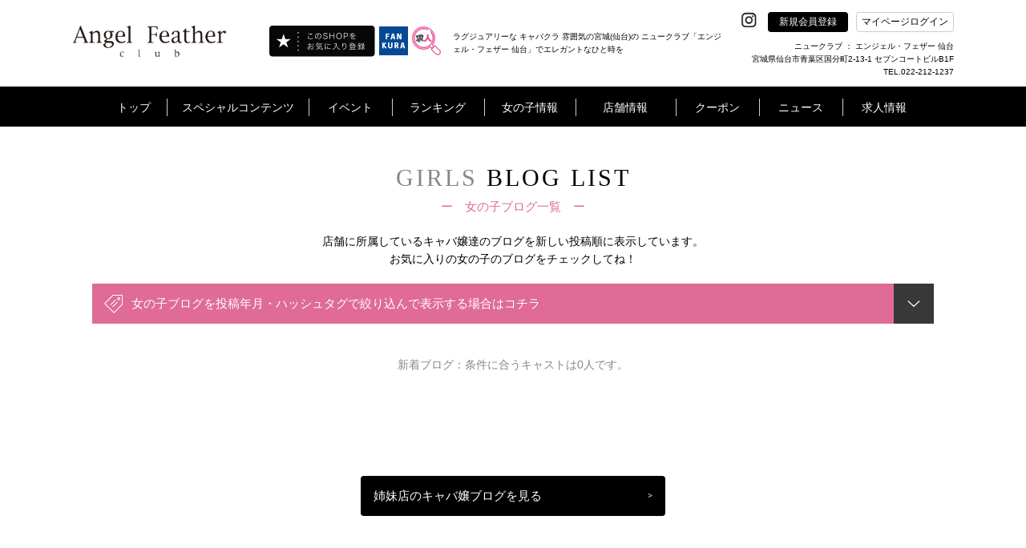

--- FILE ---
content_type: text/html; charset=UTF-8
request_url: https://www.angel-feather-sendai.com/shop/blog2/list/?hashtag=%E3%83%98%E3%82%A2%E3%82%BB%E3%83%83%E3%83%88
body_size: 26322
content:
<!doctype html>
<html>
<head>


<!-- Google Tag Manager -->
<!-- End Google Tag Manager -->
	<title>エンジェルフェザー仙台｜宮城(国分町)のキャバクラ・ニュークラブ</title>
	<link rel="canonical" href="https://www.angel-feather-sendai.com/shop/blog2/list/">
<meta charset="UTF-8">
<meta name="description" content="洗練されたワンランク上の夜を心ゆくまで楽しめるブランドカテゴリのニュークラブ、「クラブ エンジェルフェザー仙台 」。プレミアムブランドが織りなす国分町の上質な時間。感性に訴えるラグジュアリーな雰囲気と、モデルクラスの美女たちと過ごすエレガントなひと時は当店だけの贅沢。ワンランク上の上質なキャバクラで、仙台国分町の妖艶なひと時をご堪能ください。" />
	<meta property="og:title" content="エンジェルフェザー仙台｜宮城(国分町)のキャバクラ・ニュークラブ" />
	<meta property="og:type" content="website" />
<meta property="og:url" content="https://www.angel-feather-sendai.com/shop/blog2/list/?hashtag=%E3%83%98%E3%82%A2%E3%82%BB%E3%83%83%E3%83%88" />
<meta property="og:image" content="http://www.angel-feather-sendai.com/shop/img/shop_logo_center/20125.png" />
	<meta property="og:site_name" content="エンジェルフェザー仙台｜宮城(国分町)のキャバクラ・ニュークラブ" />
	<meta property="og:description" content="洗練されたワンランク上の夜を心ゆくまで楽しめるブランドカテゴリのニュークラブ、「クラブ エンジェルフェザー仙台 」。プレミアムブランドが織りなす国分町の上質な時間。感性に訴えるラグジュアリーな雰囲気と、モデルクラスの美女たちと過ごすエレガントなひと時は当店だけの贅沢。ワンランク上の上質なキャバクラで、仙台国分町の妖艶なひと時をご堪能ください。" />
<meta property="og:image:secure_url" content="" />
<meta name="twitter:card" content="summary_large_image" />
	<meta name="twitter:site" content="エンジェルフェザー仙台｜宮城(国分町)のキャバクラ・ニュークラブ" />
<meta name="twitter:title" content="エンジェルフェザー仙台｜宮城(国分町)のキャバクラ・ニュークラブ" />
	<meta name="twitter:description" content="洗練されたワンランク上の夜を心ゆくまで楽しめるブランドカテゴリのニュークラブ、「クラブ エンジェルフェザー仙台 」。プレミアムブランドが織りなす国分町の上質な時間。感性に訴えるラグジュアリーな雰囲気と、モデルクラスの美女たちと過ごすエレガントなひと時は当店だけの贅沢。ワンランク上の上質なキャバクラで、仙台国分町の妖艶なひと時をご堪能ください。" />
<meta name="twitter:image" content="http://www.angel-feather-sendai.com/shop/img/shop_logo_center/20125.png" />
<meta name="twitter:url" content="https://www.angel-feather-sendai.com/shop/blog2/list/?hashtag=%E3%83%98%E3%82%A2%E3%82%BB%E3%83%83%E3%83%88"><!-- <meta name="robots" content="noindex"> -->

<meta http-equiv="X-UA-Compatible" content="IE=edge">
<meta name="viewport" content="width=device-width,initial-scale=1">
<meta name="keywords" content="キャバクラ,ガールズバー,スナック,ファンクラ（FANKURA）" />

<link rel="shortcut icon" type="image/x-icon" href="/global_image/favicon.gif" />
<link rel="stylesheet" href="https://fonts.googleapis.com/icon?family=Material+Icons" />
<link rel="stylesheet" href="/base_css/base.css?v=1768880328" type="text/css" />
<link rel="stylesheet" href="/base_css/pm_main.css?v=1768880328" type="text/css" />
<link rel="stylesheet" href="/base_css/element_size.css?v=1768880328" type="text/css" />
<link rel="stylesheet" href="/global_css/global.css?v=1768880328" type="text/css" />
<link rel="stylesheet" href="/global_css/parts.css?v=1768880328" type="text/css" />
<link rel="stylesheet" href="/include/css/popup.css?v=1768880328" type="text/css" />
<link rel="stylesheet" href="/global_css/sitepolicy.css?v=1768880328" type="text/css" />
<link rel="stylesheet" href="/shop_css/shop.css?v=1768880328" type="text/css" />
<link rel="stylesheet" href="/girls/css/blog1.css?v=1768880328" type="text/css" media="all" />
<script src="https://ajax.googleapis.com/ajax/libs/jquery/3.4.1/jquery.min.js" integrity="sha384-vk5WoKIaW/vJyUAd9n/wmopsmNhiy+L2Z+SBxGYnUkunIxVxAv/UtMOhba/xskxh" crossorigin="anonymous"></script>
<script type="text/javascript" src="/js/jquery.easing.1.3.js"></script>
<script type="text/javascript" src="https://cdnjs.cloudflare.com/ajax/libs/jquery-cookie/1.4.1/jquery.cookie.js"></script>
<script type="text/javascript" src="/js/flexibility.js"></script>
<script type="text/javascript" src="/js/ofi.js"></script>
<script type="text/javascript" src="/js/rem.js"></script>
<script type="text/javascript" src="/js/jquery.mousewheel-3.0.6.js"></script>
<script type="text/javascript" src="/js/jquery.mousewheel.js"></script>
<script type="text/javascript" src="/js/global.js?v=1768880328"></script>
<script type="text/javascript" src="/js/popup_edit.js?v=1768880328"></script>
<script type="text/javascript" src="/js/liked_blog.js?v=1768880328"></script>
<script type="text/javascript" src="/js/popup.js?v=1768880328"></script>
<script type="text/javascript" src="/shop_js/shop.js?v=1768880328"></script>
<script type="text/javascript" src="/girls/js/blog1.js?v=1768880328"></script>

<script type="text/javascript">
<!--
var loginDue="";
var potalURL="https://www.fankura.com/";
var potalURL2="https://www.fankura.com/?shoplogin=20125";
var shopKey="20125";
-->
</script>


<script type="text/javascript">
<!--
var resultNum="0";
var pcsp="pc"
-->
</script>





<script type="application/ld+json">
[
    {
        "@context": "https://schema.org",
        "@type": "WebPage",
        "headline":"",
        "description":"",
        "url":""
    },
	    {
        "@context": "https://schema.org",
        "@type": "BreadcrumbList",
        "itemListElement": [
            {
                "@type": "ListItem",
                "position": 1,
                "item": {
                     "@id": "https://www.angel-feather-sendai.com/",
                     "name": "洗練されたワンランク上の夜を心ゆくまで楽しめるブランドカテゴリのニュークラブ、「クラブ エンジェルフェザー仙台 」。プレミアムブランドが織りなす国分町の上質な時間。感性に訴えるラグジュアリーな雰囲気と、モデルクラスの美女たちと過ごすエレガントなひと時は当店だけの贅沢。ワンランク上の上質なキャバクラで、仙台国分町の妖艶なひと時をご堪能ください。"
                }
            },
            {
                 "@type": "ListItem",
                 "position": 2,
                 "item": {
                      "@id": "https://www.angel-feather-sendai.com/shop/blog2/list/?hashtag=%E3%83%98%E3%82%A2%E3%82%BB%E3%83%83%E3%83%88",
                      "name": ""
                  }
             }
         ]
    },
	    {
        "@context": "https://schema.org",
        "@type": "SiteNavigationElement",
        "name": [
            "トップ","キャバ嬢グラビア！","開催中イベント一覧！","店内イベントカレンダー","ランキング","女の子を検索する！","女の子ブログ一覧","女の子お誕生日カレンダー","スタッフブログ一覧","店舗情報！","お得クーポン！","お店からのニュース","新規会員登録"
        ],
        "url": [
            "https://www.angel-feather-sendai.com/","https://www.angel-feather-sendai.com/shop/collection2/","https://www.angel-feather-sendai.com/static/event/","https://www.angel-feather-sendai.com/shop/event/","https://www.angel-feather-sendai.com/shop/ranking/","https://www.angel-feather-sendai.com/shop/cast/list/","https://www.angel-feather-sendai.com/shop/blog2/","https://www.angel-feather-sendai.com/shop/event/birth/","https://www.angel-feather-sendai.com/shop/blog2/staff/","https://www.angel-feather-sendai.com/shop/info/","https://www.angel-feather-sendai.com/shop/coupon/","https://www.angel-feather-sendai.com/shop/news/","https://www.angel-feather-sendai.com/shop/member/"
        ]
    },
    {
        "@context": "https://schema.org",
        "@type": "WPFooter",
        "copyrightYear": "2026",
        "copyrightHolder": {
            "@type": "Organization",
            "name": "INSOU OFFICE INC"
        }
    }
]
</script>

<!-- Google Analytics -->

<script>
(function(i,s,o,g,r,a,m){i['GoogleAnalyticsObject']=r;i[r]=i[r]||function(){
(i[r].q=i[r].q||[]).push(arguments)},i[r].l=1*new Date();a=s.createElement(o),
m=s.getElementsByTagName(o)[0];a.async=1;a.src=g;m.parentNode.insertBefore(a,m)
})(window,document,'script','https://www.google-analytics.com/analytics.js','ga');

ga('create', 'UA-55591410-31', 'auto');

ga('send', 'pageview');
</script>


<!-- Global site tag (gtag.js) - Google Analytics -->
<script async src="https://www.googletagmanager.com/gtag/js?id=G-Q0TZ4PZ3Z1"></script>
<script>
  window.dataLayer = window.dataLayer || [];

  function gtag(){dataLayer.push(arguments);}

  gtag('js', new Date());

  gtag('config', 'G-Q0TZ4PZ3Z1');
</script>

<!-- /Google Analytics --></head>

<body>
<!-- オンラインタグマネージャー -->
<!-- Google Tag Manager (noscript) -->
<!-- End Google Tag Manager (noscript) -->
<!-- リマーケティング タグの Google コード -->

<script type="text/javascript">
var google_tag_params = {
local_id: 'REPLACE_WITH_VALUE',
local_pagetype: 'REPLACE_WITH_VALUE',
local_totalvalue: 'REPLACE_WITH_VALUE',
};
</script>
<script type="text/javascript">
/* <![CDATA[ */
var google_conversion_id = 1038283109;
var google_custom_params = window.google_tag_params;
var google_remarketing_only = true;
var google_conversion_format = "3";
/* ]]> */
</script>
<script type="text/javascript" src="//www.googleadservices.com/pagead/conversion.js">
</script>
<noscript>
<div style="display:inline;">
<img height="1" width="1" style="border-style:none;" alt="" src="//googleads.g.doubleclick.net/pagead/viewthroughconversion/1038283109/?value=0&amp;guid=ON&amp;script=0"/>
</div>
</noscript>

<!-- /リマーケティング タグの Google コード -->

<!--fb-->
<div id="fb-root"></div>

<script>(function(d, s, id) {
  var js, fjs = d.getElementsByTagName(s)[0];
  if (d.getElementById(id)) return;
  js = d.createElement(s); js.id = id;
  js.src = 'https://connect.facebook.net/ja_JP/sdk.js#xfbml=1&version=v3.1';
  fjs.parentNode.insertBefore(js, fjs);
}(document, 'script', 'facebook-jssdk'));</script>

<div id="importData"></div>
<div class="popup" id="pp">
	</div>
<div id="wrapper">



<a name="top" id="top"></a>
<header class="header" id="pc"
  style="">
  <!-- テスト環境のみ表示 -->
    <section>
    <div class="header_frame1">
      <ul class="heder_logo bottom_side">
        <li class="w1 HeaderLeft ">
          <h1><a href="/"><img class="heder_logo_img" src="/shop/img/shop_logo_left/20125.png"
                alt="ニュークラブ エンジェル・フェザー 仙台" /></a></h1>
          <div class="HeaderLeft-item">
                                                            <div class="pran_btn_popup2">
                    <label id="pran_btn-popup2" for="trigger-mem2" target="_blank">
                      <img class="fade" src="/img/fShopBtn.png" alt="追加" style="width: 133px;" />
                    </label>
                  </div>
                                                    </div>
                      <div class="HeaderLeft-item HeaderLeft-item--fankura"><a class="HeaderLeft-link"
                href="https://www.fankura.com" target="_blank"><img class="fade" src="/img/fankura_button.jpg"
                  alt="ファンクラポータル" /></a></div>
                    <div class="HeaderLeft-item HeaderLeft-item--fankura"><a class="HeaderLeft-link"
            href="https://www.fankura.com/jobchalle/pc/" target="_blank"><img class="fade" src="/img/jobchalle-logo-header.svg"
              alt="ジョブチャレ" /></a></div>
        </li>

        <!-- ミナミエリアのみ対応 -->
                  <li class="header_h1_li">
            <h1>ラグジュアリーな キャバクラ 雰囲気の宮城(仙台)の ニュークラブ「エンジェル・フェザー 仙台」でエレガントなひと時を</h1>
          </li>
        
        <li class="w2">
          <ul class="sns_btn right_side text_white">
                          <!-- <img src="/global_image/icon_twitter.svg" alt="" style="opacity: 0.2;"> -->
            
                          <!-- <img src="/global_image/icon_facebook.svg" alt="" style="opacity: 0.2;"> -->
            
                          <!-- <img src="/global_image/icon_insta.svg" alt="" style="opacity: 0.2;"> -->
            
                          <!-- <img src="/global_image/icon_youtube.svg" alt="" style="opacity: 0.2;"> -->
            
                          <!-- <img src="/global_image/icon_line.svg" alt="" style="opacity: 0.2;"> -->
            
                          <!-- <img src="/global_image/icon_tiktok.svg" alt="" style="opacity: 0.2;"> -->
            
            <!-- add insta icon -->
                          <li class="sns_btn_item"><a
                  href="https://www.instagram.com/angel_feather_sendai_" target="_blank"><img
                    src="/global_image/icon_insta.svg" alt="" style="width: auto;"></a></li>
            
            <li id="regist" linkURL="/shop/member/">
              <div class="btn_black bg_black center_side"><a href="/shop/member/" class="menu_a_white fade"
                  style="">新規会員登録</a></div>
              <div id="global_menu11" class="item_hide"></div>
            </li>
            <!-- <li id="login2" linkURL="https://www.fankura.com/default/login/form/skey/20125/"> -->
            <!-- <div class="btn_white bg_white center_side header__login-btn">マイページログイン</div> -->
            <li class="pran_btn_popup">
              <label id="pran_btn-popup" for="trigger-mem" target="_blank">
                <p class="btn_white bg_white center_side header__login-btn"
                  style="color:black;">
                  マイページログイン</p>
              </label>
            </li>
          </ul>
          <div class="HeaderShopInfo">
            <div class="HeaderShopInfo-title">
              <!-- オンライン店舗その他から変更 -->
                              ニュークラブ
               ： エンジェル・フェザー 仙台
            </div>
            <p class="HeaderShopInfo-detail">宮城県仙台市青葉区国分町2-13-1
セブンコートビルB1F<br>
                              TEL.022-212-1237</p>
            </div>
          </li>
        </ul>
      </div>
    </section>
    <section class="js-header header_black_frame"
      style="background:#000000; ">
      <div class="header_frame2">
        <ul class="heder_menu center_side" id="heder_menu">
          <li id="menu1">
            <div class="mt"><a href="/" class="menu_a_white"
                style="">トップ</a>
            </div>
          </li>

                      <!-- オンライン -->
                          <li id="menu2">
                <div class="mt"
                  style="">
                  スペシャルコンテンツ</div>
                            <div id="global_menu2" class="g_left-menu2">
                <div class="triangle_gray t_left-menu2"></div>
                <div class="box_back_gray box-menu2">
                  <ul class="gmenu2 center_side_around">
                    <!--b4は非表示-->
                                          <li class="gm2" linkURL="/shop/collection2/">
                        <dl class="gmenu_text">
                          <dt class="text14">キャバ嬢グラビア！</dt>
                          <dt class="l1"></dt>
                          <dt class="l2 text12">
                            美人キャバ嬢のフォトグラビアコンテンツ！<br>
                            不定期に更新中！チェックを忘れずに！
                          </dt>
                        </dl>
                      </li>
                                        <!-- <li class="gm2" linkURL_w="https://www.fankura.com/static/interview/">
                  <dl class="gmenu_text">
                    <dt class="text14" id="menu2_13">キャバ嬢インタビュー！</dt>
                    <dt class="l1"></dt>
                    <dt class="l2 text12">
                    キャバ嬢達が気になる質問に答えてくれました<br>
                    生の声いっぱいのコレクションインタビュー！
                    </dt>
                  </dl>
                </li> -->
                  </ul>
                  <ul class="gmenu2b center_side_around">
                    <!-- <li id="gm2b_1" class="gm2b">
										<dl class="gmenu_text">
											<dt class="text14">ビギナーズガイド</dt>
											<dt class="l1"></dt>
											<dt class="l2 text12">キャバクラ初心者もこれを見れば安心！</dt>
										</dl>
									</li> -->
                    <li id="gm2b_2" class="gm2b">
                      <ul class="gmenu2c center_side_around">
                        <a href="https://www.fankura.com/static/manga/" target="_blank">
                          <li class="gm2c">
                            <dl class="gmenu_text">
                              <dt class="text14">漫画で見る</dt>
                              <dt class="l2 text14">キャバクラ案内！</dt>
                            </dl>
                          </li>
                        </a>
                        <a href="https://www.fankura.com/static/douga/" target="_blank">
                          <li class="gm2c">
                            <dl class="gmenu_text">
                              <dt class="text14">動画で見る</dt>
                              <dt class="l2 text14">キャバクラ案内！</dt>
                            </dl>
                          </li>
                        </a>
                        <a href="https://www.fankura.com/static/glossary_d/glossary_a.html" target="_blank">
                          <li class="gm2c">
                            <dl class="gmenu_text">
                              <dt class="text14">これで安心！</dt>
                              <dt class="l2 text14">キャバクラ用語集</dt>
                            </dl>
                          </li>
                        </a>
                      </ul>
                    </li>
                  </ul>
                </div>
              </div>
            </li>
            <li id="menu3">
              <div class="mt"
                style="">
                イベント</div>
              <div id="global_menu3" class="g_left-menu3">
                <div class="triangle_gray t_left-menu3"></div>
                <div class="box_back_gray box-menu3">
                  <ul class="gmenu3 center_side_around">
                    <li class="gm3" linkURL="/static/event/">
                      <dl class="gmenu_text">
                        <dt class="text14">ファンクライベント！</dt>
                        <dt class="l1"></dt>
                        <dt class="l2 text12">ファンクラ開催のお得なイベントをご紹介</dt>
                      </dl>
                    </li>
                    <li class="gm3" linkURL="/shop/event/">
                      <dl class="gmenu_text">
                        <dt class="text14">店内イベントカレンダー</dt>
                        <dt class="l1"></dt>
                        <dt class="l2 text12">掲載店のイベントをカレンダーで閲覧できます。</dt>
                      </dl>
                    </li>
                  </ul>
                </div>
              </div>
            </li>
            <li id="menu4">
              <div class="mt"><a href="/shop/ranking/" class="menu_a_white"
                  style="">ランキング</a>
              </div>
            </li>
            <li id="menu5">
              <div class="mt"
                style="">
                女の子情報</div>
              <div id="global_menu5" class="g_left-menu5">
                <div class="triangle_gray t_left-menu5"></div>
                <div class="box_back_gray box-menu5">
                  <ul class="gmenu5 center_side_around">
                    <li class="gm5" linkURL="/shop/cast/list/">
                      <dl class="gmenu_text">
                        <dt class="text14">女の子を検索する！</dt>
                        <dt class="l1"></dt>
                        <dt class="l2 text12">あなたにピッタリの女の子を今すぐ探し出そう！</dt>
                      </dl>
                    </li>
                    <!-- オンラインブログ削除 -->
                                          <li class="gm5" linkURL="/shop/blog/list/">
                        <dl class="gmenu_text">
                          <dt class="text14">女の子ブログ一覧</dt>
                          <dt class="l1"></dt>
                          <dt class="l2 text12">女の子のブログをチェックしよう！</dt>
                        </dl>
                      </li>
                                      </ul>
                  <ul class="gmenu5 center_side_around">
                    <li class="gm5" linkURL="/shop/event/birth/">
                      <dl class="gmenu_text">
                        <dt class="text14">お誕生日カレンダー</dt>
                        <dt class="l1"></dt>
                        <dt class="l2 text12">キャバ嬢のお誕生日のまとめてチェック！</dt>
                      </dl>
                    </li>
                    <li class="gm5" linkURL="/shop/blog2/staff/">
                      <dl class="gmenu_text">
                        <dt class="text14">スタッフブログ一覧</dt>
                        <dt class="l1"></dt>
                        <dt class="l2 text12">スタッフならではのマル秘情報が聞けるかも！</dt>
                      </dl>
                    </li>
                  </ul>
                </div>
              </div>
            </li>
                    <li id="menu6" >
            <div class="mt"><a href="/shop/info/" class="menu_a_white"
                style="">店舗情報</a>
            </div>
          </li>
                                    <li id="menu7">
                <div class="mt"><a class="menu_a_white"
                    style="">クーポン</a>
                </div>
                <div id="global_menu7" class="g_left-menu7">
                  <div class="triangle_gray t_left-menu7"></div>
                  <div class="box_back_gray box-menu7">
                    <ul class="gmenu7 center_side_around">
                      <li class="gm7" linkURL="/shop/coupon/">
                        <dl class="gmenu_text">
                          <dt class="text14">お得クーポン！</dt>
                          <dt class="l1"></dt>
                          <dt class="l2 text12">店舗のお得なクーポン！<br>今すぐチェックしてお得にお店に行っちゃおう！</dt>
                        </dl>
                      </li>
                      <li class="gm7" linkURL="/shop/castcoupon/">
                        <dl class="gmenu_text">
                          <dt class="text14">キャストクーポン！</dt>
                          <dt class="l1"></dt>
                          <dt class="l2 text12">店舗キャストのお得なクーポン！<br>今すぐチェック！</dt>
                        </dl>
                      </li>
                    </ul>
                  </div>
                </div>
              
            </li>
            <li id="menu8">
              <div class="mt"
                style="">
                ニュース</div>
              <div id="global_menu8" class="g_left-menu8">
                <div class="triangle_gray t_left-menu8"></div>
                <div class="box_back_gray box-menu8">
                  <ul class="gmenu8 center_side_around">
                    <li class="gm8" linkURL_w="https://www.fankura.com/announce/" target="_blank">
                      <dl class="gmenu_text">
                        <dt class="text14">ファンクラニュース</dt>
                        <dt class="l1"></dt>
                        <dt class="l2 text12">
                          ファンクラからのお知らせやプレスリリースなど
                        </dt>
                      </dl>
                    </li>
                    <li class="gm8" linkURL="/shop/news/">
                      <dl class="gmenu_text">
                        <dt class="text14" id="menu8_13">ショップニュース</dt>
                        <dt class="l1"></dt>
                        <dt class="l2 text12">
                          店舗情報満載！店舗からのお得ニュース！
                        </dt>
                      </dl>
                    </li>
                  </ul>
                </div>
              </div>
            </li>
                    <li id="menu9" class="border_hide" linkURL_w="http://www.jobchalle.com/store_details/52/"
            >
            <div class="mtr"></div>
                                          <a href="http://www.jobchalle.com/store_details/52/" class="menu_a_white" target="_blank"
                  style="">求人情報</a>
                                    </li>
        </ul>
      </div>

    </section>
  </header>

  <!--SP版メインメニュー-->
  <header class="header" id="sp">
    <!-- テスト環境のみ表示 -->
        <div class="menu_sp_frame center_side">
      <div class="frame95">
        <ul class="menu_sp center_side_around">
          <li class="menu_sp_item">
            <h1>
              <a href="/">
                <img class="heder_logo_img" src="/shop/img/shop_logo_left/20125.png" width="370"
                  alt="ニュークラブ エンジェル・フェザー 仙台" />
              </a>
            </h1>
          </li>
          
          <ul class="sns-icon-box">
            
            
            
            
            
                          <li class="sns_box_item sp_menu">
                <a href="https://www.instagram.com/angel_feather_sendai_" target="_blank">
                  <img class="insta_btn" src="/global_image/icon_insta.svg">
                </a>
              </li>
            
            <li>
              <div>
                                <a class="HeaderLeft-link" href="https://www.fankura.com" target="_blank">
                  <img class="fade fankura_btn" src="/img/fankura_button.jpg" alt="ファンクラポータル">
                </a>
              </div>
            </li>

            <li>
              <div>
                <a class="HeaderLeft-link" href="https://www.fankura.com/jobchalle/pc/" target="_blank">
                  <img class="fade fankura_btn" src="/img/jobchalle-logo-header.svg" alt="ジョブチャレ">
                </a>
              </div>
            </li>


            <li>
              <div id="hmenu_icon">
                <img class="hmenu_btn" src="/global_image/menu_logo_sp.png">
              </div>
            </li>
          </ul>
        </ul>
      </div>
    </div>
          <!--パンクズ-->
      <div class="pankuzu_frame"
        style="background:#000000; ">
        <div class="frame95 padding_t15 text12"
          style="">
          
        </div>
                        <!--
    <div id="pankuzus_set1">
      <div class="left_side">
        <div class="pan1 text12 text_white center_side" id="pan1">
          トップ
        </div>
        <div class="pan1b text12 text_white center_side" id="pan1b"></div>
        <div class="pan2 text12 text_white center_side" id="pan2"></div>
        <div class="pan2b text12 text_white center_side"></div>
      </div>
    </div>
    <div id="pankuzus_set2">
      <div class="left_side">
        <div class="pan1 text12 text_white center_side" id="pan1">
          トップ
        </div>
        <div class="pan1b text12 text_white center_side" id="pan1b"></div>
        <div class="pan2c text12 text_white center_side" id="pan4"></div>
        <div class="pan2d text12 text_white center_side"></div>
        <div class="pan3 text12 text_white center_side" id="pan3"></div>
        <div class="pan3b text12 text_white center_side"></div>
      </div>
    </div>
	-->
      </div>
        <div class="header_bottom_border"
      style="">
    </div>
  </header>
  <!--SP版グローバルメニュー-->
  <div id="sp_menu">
    <!--ファンクラメニュー-->
    <div id="sp_main_menu1" class="main_menu1"
      style="">
      <div class="pop_up_menu_frame">
        <div class="frame90 padding_t20">
          <div class="menu_title_sp poniter noborder_sp left_side">
            <p class="text20 text_white"
              style="">
              メニュー</p>
            <p class="close_menu_btn text20 text_white text_center"
              style="">
              &#x2715;</p>
          </div>
          <div class="padding_t20">
            <ul class="two_btns_frame center_side_around">
              <li class="sp_menu" id="regist_sp" linkURL="/shop/member/">
                <div class="btn_frame1 center_side">
                  <p class="text14"><a href="/shop/member/" class="menu_a_white"
                      style="">新規会員登録</a>
                  </p>
                </div>
              </li>
              <li class="sp_menu pran_btn_popup">
                <label id="pran_btn-popup" for="trigger-sp" target="_blank">
                  <div class="btn_frame1 center_side">
                    <p class="text14"
                      style="">
                      マイページログイン</p>
                  </div>
                </label>
              </li>
            </ul>
            <div class="line_b_white padding_t30"></div>
          </div>
          <div>
            <ul class="menu_box_sp menu_box_main_sp">
                                                <li class="sp_menu left_side" id="show_sp_main_menu3">
                    <div class="frame95 plus_menu left_side">
                      <span class="text14"
                        style="">スペシャルコンテンツ</span><span
                        class="arrowRight"></span>
                    </div>
                  </li>
                                <li class="sp_menu left_side" id="show_sp_main_menu4">
                  <div class="frame95 plus_menu left_side">
                    <span class="text14"
                      style="">イベント</span><span
                      class="arrowRight"></span>
                  </div>
                </li>
                <li class="sp_menu left_side" linkURL="/shop/ranking/">
                  <div class="frame95">
                    <p class="text14"><a href="/shop/ranking/" class="menu_a_white"
                        style="">ランキング</a>
                    </p>
                  </div>
                </li>
                <li class="sp_menu left_side" id="show_sp_main_menu5">
                  <div class="frame95 plus_menu left_side">
                    <span class="text14"
                      style="">女の子情報</span><span
                      class="arrowRight"></span>
                  </div>
                </li>
                            <li class="sp_menu left_side" linkURL="/shop/info/">
                <div class="frame95">
                  <p class="text14"><a href="/shop/info/" class="menu_a_white"
                      style="">店舗情報</a>
                  </p>
                </div>
              </li>
                              <!-- オンライン -->
                                  <li class="sp_menu left_side" id="show_sp_main_menu7">
                    <div class="frame95 plus_menu left_side"
                      style="">
                      <span class="text14">クーポン</span><span class="arrowRight"></span>
                    </div>
                  </li>
                                <li class="sp_menu left_side" id="show_sp_main_menu8">
                  <div class="frame95 plus_menu left_side"
                    style="">
                    <span class="text14">ニュース</span><span class="arrowRight"></span>
                  </div>
                </li>
                            <li class="sp_menu left_side" linkURL_w="http://www.jobchalle.com/store_details/52/">
                <div class="frame95">
                  <p class="text14">
                                                                  <a href="http://www.jobchalle.com/store_details/52/" class="menu_a_white" target="_blank"
                          style="">求人情報</a>
                                                            </p>
                </div>
              </li>
              <li class="sp_menu left_side" linkURL="/">
                <div class="frame95">
                  <p class="text14"><a href="/" class="menu_a_white"
                      style="">トップ</a>
                  </p>
                </div>
              </li>
            </ul>
          </div>
          <ul class="sns_box">
            <li class="sns_box_item">
                              <img src="/global_image/icon_twitter_w.svg" alt=""
                  style="opacity: 0.2;width: 25px;margin: -16px 0;">
                          </li>
            <li class="sns_box_item facebook_btn">
                              <img src="/global_image/icon_facebook_w.svg" alt=""
                  style="opacity: 0.2;width: 45px;margin: -25px 0;">
                          </li>
            <li class="sns_box_item">
                              <a href="https://www.instagram.com/angel_feather_sendai_" target="_blank"><img
                    src="/global_image/icon_insta_w.svg" alt="" style="width: 45px;margin: -25px 0;"></a>
                          </li>
            <li class="sns_box_item">
                              <img src="/global_image/icon_youtube_w.svg" alt=""
                  style="opacity: 0.2;width: 45px;margin: -25px 0;">
                          </li>
            <li class="sns_box_item">
                              <img src="/global_image/icon_line_w.svg" alt=""
                  style="opacity: 0.2;width: 45px;margin: -25px 0;">
                          </li>
            <li class="sns_box_item" style="width: auto;">
                              <img src="/global_image/icon_tiktok-w.svg" alt=""
                  style="opacity: 0.2;width: 45px;margin-top: 8px;">
                          </li>
          </ul>
          <div class="padding_tb40 center_side">
            <div class="btn_frame2 center_side">
              <span class="text14"
                style="">&#x2715;</span><span
                class="text14"
                style="">閉じる</span>
            </div>
          </div>

        </div>
      </div>
    </div>

    <!--スペシャルコンテンツ-->
    <div id="sp_main_menu3" class="main_menu1"
      style="">
      <div class="pop_up_menu_frame">
        <div class="frame90 padding_t20">
          <div class="menu_title_sp poniter left_side">
            <p class="text20 text_white"
              style="">
              スペシャルコンテンツ</p>
            <p class="close_menu_btn text20 text_white text_center"
              style="">&#x2715;</p>
          </div>

          <div>
            <ul class="menu_box_sp">
              <li class="left_side">
                <div class="back_frame_pop frame95 left_side poniter" menuID="sp_main_menu3">
                  <span class="text14"
                    style="">
                    <</span><span class="text16"
                        style="">戻　る</span>
                </div>
              </li>
              <!--b4は非表示-->
                              <li class="left_side" linkURL="/shop/collection2/">
                  <div class="frame95">
                    <p class="text14"><a href="/shop/collection2/" class="menu_a_white"
                        style="">キャバ嬢グラビア！</a>
                    </p>
                  </div>
                </li>
                            <!-- <li class="left_side" linkURL_w="https://www.fankura.com/static/interview/">
              <div class="frame95">
                <p class="text14"><a href="https://www.fankura.com/static/interview/" class="menu_a_white" target="_blank">キャバ嬢嬢インタビュー！</a></p>
              </div>
            </li> -->
              <li class="left_side" linkURL="https://www.fankura.com/static/manga/">
                <div class="frame95">
                  <p class="text14"><a href="https://www.fankura.com/static/manga/" class="menu_a_white"
                      target="_blank"
                      style="">漫画で見るキャバクラ案内！</a>
                  </p>
                </div>
              </li>
              <li class="left_side" linkURL="https://www.fankura.com/static/douga/">
                <div class="frame95">
                  <p class="text14"><a href="https://www.fankura.com/static/douga/" class="menu_a_white"
                      target="_blank"
                      style="">動画で見るキャバクラ案内！</a>
                  </p>
                </div>
              </li>
              <li class="left_side" linkURL="https://www.fankura.com/static/glossary_d/glossary_a.html">
                <div class="frame95">
                  <p class="text14"><a href="https://www.fankura.com/static/glossary_d/glossary_a.html"
                      class="menu_a_white" target="_blank"
                      style="">これで安心！キャバクラ用語集</a>
                  </p>
                </div>
              </li>
            </ul>
          </div>

          <div class="padding_tb40 center_side">
            <div class="btn_frame2 center_side">
              <span class="text14"
                style="">&#x2715;</span><span
                class="text14"
                style="">閉じる</span>
            </div>
          </div>

        </div>
      </div>
    </div>

    <!--イベント情報-->
    <div id="sp_main_menu4" class="main_menu1"
      style="">
      <div class="pop_up_menu_frame">
        <div class="frame90 padding_t20">
          <div class="menu_title_sp poniter left_side">
            <p class="text20 text_white"
              style="">
              イベント</p>
            <p class="close_menu_btn text20 text_white text_center"
              style="">&#x2715;</p>
          </div>

          <div>
            <ul class="menu_box_sp">
              <li class="left_side">
                <div class="back_frame_pop frame95 left_side poniter" menuID="sp_main_menu4">
                  <span class="text14"
                    style="">
                    <</span><span class="text16"
                        style="">戻　る</span>
                </div>
              </li>
              <li class="left_side" linkURL="/static/event/">
                <div class="frame95">
                  <p class="text14"><a href="/static/event/" class="menu_a_white"
                      style="">ファンクライベント！</a>
                  </p>
                </div>
              </li>
              <li class="left_side" linkURL="/shop/event/">
                <div class="frame95">
                  <p class="text14"><a href="/shop/event/" class="menu_a_white"
                      style="">店内イベントカレンダー</a>
                  </p>
                </div>
              </li>
            </ul>
          </div>

          <div class="padding_tb10">
            <div class="center_side padding_tb20">
              <div class="btn_frame2 center_side">
                <span class="text14"
                  style="">&#x2715;</span><span
                  class="text14"
                  style="">閉じる</span>
              </div>
            </div>
          </div>

        </div>
      </div>
    </div>

    <!--女の子情報-->
    <div id="sp_main_menu5" class="main_menu1"
      style="">
      <div class="pop_up_menu_frame">
        <div class="frame90 padding_t20">
          <div class="menu_title_sp poniter left_side">
            <p class="text20 text_white"
              style="">
              女の子情報</p>
            <p class="close_menu_btn text20 text_white text_center"
              style="">&#x2715;</p>
          </div>

          <div>
            <ul class="menu_box_sp">
              <li class="left_side">
                <div class="back_frame_pop frame95 left_side poniter" menuID="sp_main_menu5">
                  <span class="text14"
                    style="">
                    <</span><span class="text16"
                        style="">戻　る</span>
                </div>
              </li>
              <li class="sp_menu left_side" linkURL="/shop/cast/list/">
                <div class="frame95">
                  <p class="text14"><a href="/shop/cast/list/" class="menu_a_white"
                      style="">女の子を検索する！</a>
                  </p>
                </div>
              </li>
              <!-- オンラインブログ削除 -->
                              <li class="sp_menu left_side" linkURL="/shop/blog/list/">
                  <div class="frame95">
                    <p class="text14"><a href="/shop/blog/list/" class="menu_a_white"
                        style="">女の子ブログ一覧</a>
                    </p>
                  </div>
                </li>
                            <li class="sp_menu left_side" linkURL="/shop/event/birth/">
                <div class="frame95">
                  <p class="text14"><a href="/shop/event/birth/" class="menu_a_white"
                      style="">お誕生日カレンダー</a>
                  </p>
                </div>
              </li>
              <li class="sp_menu left_side" linkURL="/shop/cast/staff/">
                <div class="frame95">
                  <p class="text14"><a href="/shop/blog2/staff/" class="menu_a_white"
                      style="">スタッフブログ一覧</a>
                  </p>
                </div>
              </li>
            </ul>
          </div>
        </div>
        <div class="padding_tb10">
          <div class="center_side padding_tb20">
            <div class="btn_frame2 center_side">
              <span class="text14"
                style="">&#x2715;</span><span
                class="text14"
                style="">閉じる</span>
            </div>
          </div>
        </div>
      </div>
    </div>

    <!--クーポン-->
    <div id="sp_main_menu7" class="main_menu1"
      style="">
      <div class="pop_up_menu_frame">
        <div class="frame90 padding_t20">
          <div class="menu_title_sp poniter left_side">
            <p class="text20 text_white"
              style="">
              クーポン</p>
            <p class="close_menu_btn text20 text_white text_center"
              style="">&#x2715;</p>
          </div>

          <div>
            <ul class="menu_box_sp">
              <li class="left_side">
                <div class="back_frame_pop frame95 left_side poniter" menuID="sp_main_menu7">
                  <span class="text14"
                    style="">
                    <</span><span class="text16"
                        style="">戻　る</span>
                </div>
              </li>
              <li class="left_side" linkURL="/shop/coupon/">
                <div class="frame95">
                  <p class="text14"><a href="/shop/coupon/" class="menu_a_white"
                      style="">クーポン</a>
                  </p>
                </div>
              </li>
              <li class="left_side" linkURL="/shop/castcoupon/">
                <div class="frame95">
                  <p class="text14"><a href="/shop/castcoupon/" class="menu_a_white"
                      style="">キャストクーポン</a>
                  </p>
                </div>
              </li>
            </ul>
          </div>

          <div class="padding_tb10">
            <div class="center_side padding_tb20">
              <div class="btn_frame2 center_side">
                <span class="text14"
                  style="">&#x2715;</span><span
                  class="text14"
                  style="">閉じる</span>
              </div>
            </div>
          </div>

        </div>
      </div>
    </div>

    <!--ニュース-->
    <div id="sp_main_menu8" class="main_menu1"
      style="">
      <div class="pop_up_menu_frame">
        <div class="frame90 padding_t20">
          <div class="menu_title_sp poniter left_side">
            <p class="text20 text_white"
              style="">
              ニュース</p>
            <p class="close_menu_btn text20 text_white text_center"
              style="">&#x2715;</p>
          </div>

          <div>
            <ul class="menu_box_sp">
              <li class="left_side">
                <div class="back_frame_pop frame95 left_side poniter" menuID="sp_main_menu8">
                  <span class="text14"
                    style="">
                    <</span><span class="text16"
                        style="">戻　る</span>
                </div>
              </li>
              <li class="left_side" linkURL="https://www.fankura.com/announce/" target="_blank">
                <div class="frame95">
                  <p class="text14"><a href="https://www.fankura.com/announce/" class="menu_a_white" target="_blank"
                      style="">ファンクラニュース</a>
                  </p>
                </div>
              </li>
              <li class="left_side" linkURL="/shop/news/">
                <div class="frame95">
                  <p class="text14"><a href="/shop/news/" class="menu_a_white"
                      style="">ショップニュース</a>
                  </p>
                </div>
              </li>
            </ul>
          </div>

          <div class="padding_tb10">
            <div class="center_side padding_tb20">
              <div class="btn_frame2 center_side">
                <span class="text14"
                  style="">&#x2715;</span><span
                  class="text14"
                  style="">閉じる</span>
              </div>
            </div>
          </div>

        </div>
      </div>
    </div>

    <!--ログイン-->
    <div id="sp_main_menu11" class="main_menu1">
      <div class="pop_up_menu_frame">
        <div class="frame90 padding_t20">
          <div class="menu_title_sp poniter left_side">
            <p class="text20 text_white"
              style="">
              ログイン</p>
            <p class="close_menu_btn text20 text_white text_center"
              style="">&#x2715;</p>
          </div>
        </div>
      </div>
    </div>


  </div>



  <div class="pankuzu_frame_pc text12 pc_show"
    style="">
    
  </div>

  <!-- ログインポップアップ -->
  <div class="pran_popup_wrap pc_show">
    <input id="trigger-mem" type="checkbox">
    <div class="pran_popup_overlay">
      <label for="trigger-mem" class="pran_popup_trigger"></label>
      <div class="pran_popup_content">
        <label for="trigger-mem" class="pran_close_btn">×</label>
        <p class="text_center text16 pran_popup_title text_pink">【マイページログイン】 </p>
        <p class="text_center text14">
          ログイン機能はファンクラポータルでご利用いただけます。
        </p>
        <a href="https://www.fankura.com/?shoplogin=20125" target="_blank" class="portallogin_btn">
          ファンクラポータルへ移動
        </a>
      </div>
    </div>
  </div>


  <div class="pran_popup_wrap-sp sp_show">
    <input id="trigger-sp" type="checkbox">
    <div class="pran_popup_overlay-sp">
      <label for="trigger-sp" class="pran_popup_trigger-sp"></label>
      <div class="pran_popup_content-sp">
        <label for="trigger-sp" class="pran_close_btn-sp">×</label>
        <p class="text_center text16 pran_popup_title-sp">【マイページログイン】 </p>
        <p class="text_center text12">ログイン機能はファンクラポータルでご利用いただけます。</p>
        <div class="message_galbtn popup-message-btn">
          <a href="https://www.fankura.com/?shoplogin=20125" target="_blank" class="portallogin_btn">
            <p class="message_galbtn__maintext">ファンクラポータルへ移動</p>
          </a>
        </div>
      </div>
    </div>
  </div>


  <div class="pran_popup_wrap2 pc_show">
    <input id="trigger-mem2" type="checkbox">
    <div class="pran_popup_overlay2">
      <label for="trigger-mem2" class="pran_popup_trigger2"></label>
      <div class="pran_popup_content2">
        <label for="trigger-mem2" class="pran_close_btn2">×</label>
        <p class="text_center text16 pran_popup_title2 text_pink">【このSHOPをお気に入り登録】 </p>
        <p class="text_center text14">
          お気に入り登録機能はファンクラポータルでご利用いただけます。
        </p>
        <a href="https://www.fankura.com/?shoplogin=20125" target="_blank" class="portallogin_btn">
          ファンクラポータルへ移動
        </a>
      </div>
    </div>
  </div>
    
	<contents class="contents">
		<!--1段目-->
		<div class="collection_frame padding_t10">
			<div class="titleA text30 text_center text_mincho text_space03">
					<div class="text_center"><span class="text_gray">GIRLS</span> BLOG LIST</div>
			</div>
			<div class="captionA text15 text_center padding_b20 text_pink"><h2>ー　女の子ブログ一覧　ー</h2></div>
			<div><p class="text14 text_center">店舗に所属しているキャバ嬢達の<span class="br">ブログを新しい投稿順に表示しています。</span></p></div>
			<div><p class="text14 text_center">お気に入りの女の子のブログをチェックしてね！</p></div>
		</div>

		<div class="collection_frame padding_t20 pc_show">
			<div class="blog_search_frame">
				<ul class="select_serch_text center_side bg_pink" id="search_type_1_pc">
					<li>
						<dl class="center_side">
							<dt><img src="/girls/image/blog_icon1.png"></dt>
							<dt><p class="text15 text_white padding_l10">女の子ブログを投稿年月・ハッシュタグで絞り込んで表示する場合はコチラ</p></dt>
						</dl>
					</li>
					<li><div class="search_ud_btn"></div></li>
				</ul>
			</div>
		</div>

		<!--SP tab-->
		<div class="padding_t20 sp_show">
			<div class="search_type_sp bg_pink" id="search_type_1_sp" style="cursor:pointer;">
				<div class="frame95">
					<dl class="select_serch_text center_side">
						<dt><p class="text14 text_white">条件で絞り込み</p></dt>
						<dt><div class="search_ud_btn"><p class="text22 text_white center_side" id="sType1">+</p></div></dt>
					</dl>
				</div>
			</div>
		</div>

		<div class="collection_frame" id="tab_1">
			<div class="blog_search_frame">
				<div class="blog_box">
					<form action="/shop/blog2/" method="post" name="collectionSearch" id="tab1_form">
						<ul class="hashtag_input_frame center_side border-box">
						<li>
							<div class="pc_show">
								<p class="hashtag_sp text15 text_center text_pink">フリーワード</p>
								<p class="hashtag_sp text12 text_center text_white">フリーワードで</p>
								<p class="hashtag_sp text12 text_center text_white">ブログを探す！</p>
							</div>
							<div class="sp_show">
								<p class="text15 text_center text_pink padding_t10">フリーワード</p>
								<p class="text_center text_white padding_b20">ハッシュタグをフリーワードで探す！</p>
							</div>
						</li>
						<li>
							<p class="text14 text_white padding_b5">投稿から30日以内のブログまでフリーワード・ハッシュタグ検索ができます。</p>
							<div class="padding_b10" style="display:none;">&gt;
								<label>
									<input type="radio" value="1" checked="checked" name="fw_mode" class="caba_or_shop_area">
										<span class="caba_or_shop_name">キャバ嬢の名前で検索</span>
								</label>
								<label>
									<input type="radio" value="2" name="fw_mode" class="caba_or_shop_area" checked="">
										<span class="caba_or_shop_name">店舗名やフリーワードで検索</span>
								</label>
							</div>
							<input type="text" name="freeword" id="freeword" class="hashtag_text_input">
							<div class="text_center padding_t10 freeword-searchbox"><input type="submit" name="area_submit" class="serch_btn text14 text_white bg_pink" value="フリーワードで検索"></div>
						</li>
					</ul>
					<ul class="blog_select_frame center_side hashtag_input_frame">
						<li>
							<div class="pc_show">
								<p class="hashtag_sp text15 text_center text_pink">その他検索</p>
								<p class="hashtag_sp text12 text_center text_white">エリア選択</p>
								<p class="hashtag_sp text12 text_center text_white">投稿年月で探す！</p>
							</div>
							<div class="sp_show">
								<p class="text15 text_center text_pink padding_t10">その他検索</p>
								<p class="text_center text_white padding_b20">エリア選択・投稿年月で探す！</p>
							</div>
						</li>
						<li>
							<p class="text14 text_white padding_b10 ">女の子ブログの表示範囲をエリア選択・投稿年月で<span class="br">指定して見る場合は、下記を設定しご覧ください。</span></p>
							<div class="center_side padding_b10">
								<select name="area_ids[]" class="blog_selector1 text16 padding_l20" id="select1">
									<option value=""  >全国</option>
																			<option value="1558"  >ミナミ</option>
																			<option value="1573"  >梅田</option>
																			<option value="1588"  >北新地</option>
																			<option value="1561"  >十三</option>
																			<option value="1562"  >京橋</option>
																			<option value="1560"  >西中島</option>
																			<option value="1577"  >北大阪</option>
																			<option value="1574"  >南大阪</option>
																												<option value="1564"  >神戸</option>
																			<option value="1579"  >加古川</option>
																												<option value="1590"  >木屋町</option>
																			<option value="1591"  >祇園</option>
																												<option value="1601"  >六本木</option>
																			<option value="1602"  >池袋</option>
																			<option value="1603"  >神田</option>
																			<option value="1604"  >新宿</option>
																			<option value="1605"  >恵比寿</option>
																			<option value="1606"  >立川</option>
																			<option value="1607"  >町田</option>
																			<option value="1608"  >新橋</option>
																			<option value="1609"  >上野</option>
																												<option value="1592"  >滋賀</option>
																			<option value="1576"  >奈良</option>
																			<option value="1593"  >アロチ</option>
																			<option value="1580"  >三重</option>
																			<option value="1581"  >愛知</option>
																			<option value="1599"  >東京</option>
																			<option value="1568"  >金沢</option>
																			<option value="1583"  >岐阜</option>
																			<option value="1584"  >岡山</option>
																			<option value="1572"  >広島</option>
																			<option value="1575"  >高松</option>
																			<option value="1585"  >高知</option>
																			<option value="1598"  >仙台</option>
																			<option value="1613"  >福岡</option>
																			<option value="101"  >オンライン</option>
																	</select>
							</div>
							<div class="center_side">
								<select name="year" class="blog_selector2 text16 padding_l20" id="select2" style="margin-right:5px;">
									<option value=""  selected="selected" >年</option>
																																					<option value="2026"  >2026</option>
																			<option value="2025"  >2025</option>
																			<option value="2024"  >2024</option>
																			<option value="2023"  >2023</option>
																			<option value="2022"  >2022</option>
																			<option value="2021"  >2021</option>
																			<option value="2020"  >2020</option>
																			<option value="2019"  >2019</option>
																	</select>
								<select name="month" class="blog_selector2 text16 padding_l20" id="select3">
									<option value=""  selected="selected" >月</option>
																			<option value="1"  >1</option>
																			<option value="2"  >2</option>
																			<option value="3"  >3</option>
																			<option value="4"  >4</option>
																			<option value="5"  >5</option>
																			<option value="6"  >6</option>
																			<option value="7"  >7</option>
																			<option value="8"  >8</option>
																			<option value="9"  >9</option>
																			<option value="10"  >10</option>
																			<option value="11"  >11</option>
																			<option value="12"  >12</option>
																	</select>
							</div>
							<div class="text_center padding_t10 freeword-searchbox pc_show"><input type="submit" name="area_submit" class="serch_btn text14 text_white bg_pink" value="フリーワードで検索"></div>
						</li>
					</ul>

						<div class="submit_btns center_side padding_t20 sp_show">
							<ul class="submit_tab1b center_side">
								<li>
									<input type="button" name="area_reset" class="serch_area_btn text14 text_white bg_gray3" id="resetBtn1" value="やり直し">
								</li>
								<li>
									<input type="submit" name="area_submit" class="serch_area_btn text14 text_white bg_pink" value="検　　索" style="cursor:pointer;">
								</li>
							</ul>
						</div>
					</form>
				</div>
			</div>
		</div>

		<!--ページボタン-->
				<div class="collection_frame padding_t40">
			<div class="text14 text_gray text_center">新着ブログ：条件に合うキャストは0人です。</div>
		</div>
		
		<div class="padding_tb50 sp_show">
			<div class="border_blog sp_show"></div>
		</div>
		<div class="padding_t10 pc_show"></div>

		<div class="collection_frame">
			<div class="collection_list">
				<ul class="t_blog top_side border-box wrap pc_show">
																			</ul>


				<ul class="t_blog top_side border-box wrap sp_show">
																			</ul>

				<ul class="t_blog top_side border-box wrap sp_show">
																			</ul>
</div>
<!-- </div> -->

				<!--バナー-->
				<!-- <div class="bg_gray2 padding_tb50">
					<div id="collection_frame3" class="collection_frame">
						<ul class="banner_frame center_side_around wrap">
																																												<li>
											<a href="https://www.youtube.com/@Kansai_cabastory/" target="_blank"><img src="https://img.fankura.com/img/w750h375/Aw/Vv/AwVvoVss67mS_5_723073.jpg" alt="関西キャバストーリー - 新感覚キャバドキュメンタリー " title="関西キャバストーリー - 新感覚キャバドキュメンタリー " /></a>
										</li>
																																							<li>
											<a href="https://www.youtube.com/@Tokyo_cabastory" target="_blank"><img src="https://img.fankura.com/img/w750h375/1p/e4/1pe4LfTPalQA_5_723088.jpg" alt="東京キャバストーリー - 新感覚キャバドキュメンタリー " title="東京キャバストーリー - 新感覚キャバドキュメンタリー " /></a>
										</li>
																																																																																																																															</ul>
					</div>
				</div> -->

<!-- <div class="collection_frame padding_t30"> -->
	<div class="collection_list">
				<ul class="t_blog top_side border-box wrap">
																			</ul>
			</div>
		</div>

		<!--ページボタン-->
		
		<div class="padding_tb40">
			<div class="more_btn_link center_side" id="linkRanking" linkURL_w="https://www.fankura.com/blog2/">
					<span class="text15">姉妹店のキャバ嬢ブログを見る</span><span>></span>
			</div>
		</div>

			</contents>

	<!-- 2110 video -->
	
		<!--pc-->
	
	
	
	

	<footer class="footer" id="pc_footer">
		<section class="footer_black_frame">
			<div class="footer_text_frame1">
				<ul class="footer_branch top_side">
					<li><img src="/global_image/footer_logo.png"></li>
					<li class="first_column text11 text_white">
																																			<!--0-->
								<dl class="padding_b20">
									<dt style="font-weight: bold;" class="padding_b5">ARUNODE ／ ある夜、ビルの片隅で</dt>
																		<dt>
									［大阪］
																																													&nbsp;▶ <a target="_blank" href="http://www.arunode-osaka.com/" class="menu_a_white">
																																		ミナミ店</a>
											<!-- 昼キャバ追加 -->
																																												<!--  -->
											<!--  -->
																						<!--  -->
											<!-- オンライン追加 -->
																														</dt>
																	</dl>
																																																	<!--1-->
								<dl class="padding_b20">
									<dt style="font-weight: bold;" class="padding_b5">INTITLE ／ インタイトル</dt>
																		<dt>
									［東京］
																																													&nbsp;▶ <a target="_blank" href="http://www.intitle-ebisu.com/" class="menu_a_white">
																																		恵比寿店</a>
											<!-- 昼キャバ追加 -->
																																												<!--  -->
											<!--  -->
																						<!--  -->
											<!-- オンライン追加 -->
																														</dt>
																	</dl>
																																																	<!--2-->
								<dl class="padding_b20">
									<dt style="font-weight: bold;" class="padding_b5">AMACLUB ／ エマクラブ</dt>
																		<dt>
									［大阪］
																																													&nbsp;▶ <a target="_blank" href="http://www.amaclub-esaka.com/" class="menu_a_white">
																																		江坂店</a>
											<!-- 昼キャバ追加 -->
																																												<!--  -->
											<!--  -->
																						<!--  -->
											<!-- オンライン追加 -->
																														</dt>
																		<dt>
									［福岡］
																																													&nbsp;▶ <a target="_blank" href="http://www.amaclub-nakasu.com/" class="menu_a_white">
																																		中洲店</a>
											<!-- 昼キャバ追加 -->
																																												<!--  -->
											<!--  -->
																						<!--  -->
											<!-- オンライン追加 -->
																														</dt>
																	</dl>
																																																	<!--3-->
								<dl class="padding_b20">
									<dt style="font-weight: bold;" class="padding_b5">HERMINE ／ エルミネ</dt>
																		<dt>
									［和歌山］
																																													&nbsp;▶ <a target="_blank" href="http://www.hermine-wakayama.com/" class="menu_a_white">
																																		和歌山店</a>
											<!-- 昼キャバ追加 -->
																																												<!--  -->
											<!--  -->
																						<!--  -->
											<!-- オンライン追加 -->
																														</dt>
																		<dt>
									［神奈川］
																																													&nbsp;▶ <a target="_blank" href="http://www.hermine-yokohama.com/" class="menu_a_white">
																																		新横浜店</a>
											<!-- 昼キャバ追加 -->
																																												<!--  -->
											<!--  -->
																						<!--  -->
											<!-- オンライン追加 -->
																														</dt>
																	</dl>
																																																	<!--4-->
								<dl class="padding_b20">
									<dt style="font-weight: bold;" class="padding_b5">ELENA HOUSE ／ エレナ ハウス</dt>
																		<dt>
									［大阪］
																																													&nbsp;▶ <a target="_blank" href="http://www.elena-house-umeda.com/" class="menu_a_white">
																																		梅田店</a>
											<!-- 昼キャバ追加 -->
																																												<!--  -->
											<!--  -->
																						<!--  -->
											<!-- オンライン追加 -->
																														</dt>
																		<dt>
									［三重］
																																													&nbsp;▶ <a target="_blank" href="http://www.elena-house.com/" class="menu_a_white">
																																		松阪店</a>
											<!-- 昼キャバ追加 -->
																																												<!--  -->
											<!--  -->
																						<!--  -->
											<!-- オンライン追加 -->
																														</dt>
																		<dt>
									［高知］
																																													&nbsp;▶ <a target="_blank" href="http://www.elena-house-kochi.com/" class="menu_a_white">
																																		高知店</a>
											<!-- 昼キャバ追加 -->
																																												<!--  -->
											<!--  -->
																						<!--  -->
											<!-- オンライン追加 -->
																														</dt>
																		<dt>
									［京都］
																																													&nbsp;▶ <a target="_blank" href="http://www.elena-house-kyoto.com/" class="menu_a_white">
																																		京都店</a>
											<!-- 昼キャバ追加 -->
																																												<!--  -->
											<!--  -->
																						<!--  -->
											<!-- オンライン追加 -->
																														</dt>
																	</dl>
																																																	<!--5-->
								<dl class="padding_b20">
									<dt style="font-weight: bold;" class="padding_b5">ANGEL FEATHER ／ エンジェル・フェザー</dt>
																		<dt>
									［兵庫］
																																													&nbsp;▶ <a target="_blank" href="http://www.angel-feather-kobe.com/" class="menu_a_white">
																																		神戸店</a>
											<!-- 昼キャバ追加 -->
																																												<!--  -->
											<!--  -->
																						<!--  -->
											<!-- オンライン追加 -->
																														</dt>
																		<dt>
									［大阪］
																																													&nbsp;▶ <a target="_blank" href="http://www.angel-feather.jp/" class="menu_a_white">
																																		北新地店</a>
											<!-- 昼キャバ追加 -->
																																												<!--  -->
											<!--  -->
																						<!--  -->
											<!-- オンライン追加 -->
																														</dt>
																		<dt>
									［宮城］
																																													&nbsp;▶ <a target="_blank" href="http://www.angel-feather-sendai.com/" class="menu_a_white">
																																		仙台店</a>
											<!-- 昼キャバ追加 -->
																																												<!--  -->
											<!--  -->
																						<!--  -->
											<!-- オンライン追加 -->
																														</dt>
																		<dt>
									［東京］
																																													&nbsp;▶ <a target="_blank" href="http://www.angel-feather-ikebukuro.com/" class="menu_a_white">
																																		池袋店</a>
											<!-- 昼キャバ追加 -->
																																												<!--  -->
											<!--  -->
																						<!--  -->
											<!-- オンライン追加 -->
																														</dt>
																	</dl>
																																																	<!--6-->
								<dl class="padding_b20">
									<dt style="font-weight: bold;" class="padding_b5">KANONE ／ 錵乃音</dt>
																		<dt>
									［兵庫］
																																													&nbsp;▶ <a target="_blank" href="http://www.kanone-kobe.com/" class="menu_a_white">
																																		神戸店</a>
											<!-- 昼キャバ追加 -->
																																												<!--  -->
											<!--  -->
																						<!--  -->
											<!-- オンライン追加 -->
																														</dt>
																		<dt>
									［京都］
																																													&nbsp;▶ <a target="_blank" href="http://www.kanone-kiyamachi.com/" class="menu_a_white">
																																		京都店</a>
											<!-- 昼キャバ追加 -->
																																												<!--  -->
											<!--  -->
																						<!--  -->
											<!-- オンライン追加 -->
																																																								&nbsp;▶ <a target="_blank" href="http://www.kanone-gion.com/" class="menu_a_white">
																																		祇園店</a>
											<!-- 昼キャバ追加 -->
																																												<!--  -->
											<!--  -->
																						<!--  -->
											<!-- オンライン追加 -->
																														</dt>
																		<dt>
									［和歌山］
																																													&nbsp;▶ <a target="_blank" href="http://www.kanone-wakayama.com/" class="menu_a_white">
																																		和歌山店</a>
											<!-- 昼キャバ追加 -->
																																												<!--  -->
											<!--  -->
																						<!--  -->
											<!-- オンライン追加 -->
																														</dt>
																	</dl>
																																																	<!--7-->
								<dl class="padding_b20">
									<dt style="font-weight: bold;" class="padding_b5">KAWASAKI GARDEN ／ 川崎ガーデン</dt>
																		<dt>
									［神奈川］
																																													&nbsp;▶ <a target="_blank" href="http://www.kawasaki-garden.com/" class="menu_a_white">
																																		川崎店</a>
											<!-- 昼キャバ追加 -->
																																												<!--  -->
											<!--  -->
																						<!--  -->
											<!-- オンライン追加 -->
																														</dt>
																	</dl>
																																																	<!--8-->
								<dl class="padding_b20">
									<dt style="font-weight: bold;" class="padding_b5">KANDA CHAYA ／ カンダチャヤ</dt>
																		<dt>
									［東京］
																																													&nbsp;▶ <a target="_blank" href="http://www.kanda-chaya.com/" class="menu_a_white">
																																		神田店</a>
											<!-- 昼キャバ追加 -->
																																												<!--  -->
											<!--  -->
																						<!--  -->
											<!-- オンライン追加 -->
																														</dt>
																	</dl>
																																																	<!--9-->
								<dl class="padding_b20">
									<dt style="font-weight: bold;" class="padding_b5">CHLORIS ／ クロリス</dt>
																		<dt>
									［東京］
																																▶ <a target="_blank" href="http://www.club-chloris.com/" class="menu_a_white">
																						六本木店</a>
											<!-- 昼キャバ追加 -->
																																												<!--  -->
											<!--  -->
																						<!--  -->
											<!-- オンライン追加 -->
																														</dt>
																	</dl>
																																																	<!--10-->
								<dl class="padding_b20">
									<dt style="font-weight: bold;" class="padding_b5">KATY STUDIO ／ ケイティースタジオ</dt>
																		<dt>
									［三重］
																																													&nbsp;▶ <a target="_blank" href="http://www.katy-studio.com/" class="menu_a_white">
																																		三重店</a>
											<!-- 昼キャバ追加 -->
																																												<!--  -->
											<!--  -->
																						<!--  -->
											<!-- オンライン追加 -->
																														</dt>
																	</dl>
																																																	<!--11-->
								<dl class="padding_b20">
									<dt style="font-weight: bold;" class="padding_b5">GOLD TRIGGER ／ ゴールドトリガー</dt>
																		<dt>
									［宮城］
																																													&nbsp;▶ <a target="_blank" href="http://www.gold-trigger-sendai.com/" class="menu_a_white">
																																		仙台店</a>
											<!-- 昼キャバ追加 -->
																																												<!--  -->
											<!--  -->
																						<!--  -->
											<!-- オンライン追加 -->
																														</dt>
																	</dl>
																																																	<!--12-->
								<dl class="padding_b20">
									<dt style="font-weight: bold;" class="padding_b5">SUNSET LOUNGET ／ サンセットラウンジェット</dt>
																		<dt>
									［兵庫］
																																													&nbsp;▶ <a target="_blank" href="http://www.sunset-lounget-kobe.com/" class="menu_a_white">
																																		神戸店</a>
											<!-- 昼キャバ追加 -->
																																		<a href="http://www.sunset-lounget-kobe.com/" class="footer-noon_shop menu_a_white bg_orange" target="_blank" style="cursor: pointer;">昼</a>
												<a href="http://www.sunset-lounget-kobe.com/" class="footer-night_shop menu_a_white" target="_blank" style="cursor: pointer;">夜</a>
																																	<!--  -->
											<!--  -->
																						<!--  -->
											<!-- オンライン追加 -->
																														</dt>
																		<dt>
									［石川］
																																													&nbsp;▶ <a target="_blank" href="http://www.sunset-lounget-kanazawa.com/" class="menu_a_white">
																																		金沢店</a>
											<!-- 昼キャバ追加 -->
																																												<!--  -->
											<!--  -->
																						<!--  -->
											<!-- オンライン追加 -->
																														</dt>
																		<dt>
									［三重］
																																													&nbsp;▶ <a target="_blank" href="http://www.sunset-lounget-yokkaichi.com/" class="menu_a_white">
																																		四日市店</a>
											<!-- 昼キャバ追加 -->
																																												<!--  -->
											<!--  -->
																						<!--  -->
											<!-- オンライン追加 -->
																														</dt>
																		<dt>
									［京都］
																																													&nbsp;▶ <a target="_blank" href="http://www.sunset-lounget.com/" class="menu_a_white">
																																		祇園店</a>
											<!-- 昼キャバ追加 -->
																																												<!--  -->
											<!--  -->
																						<!--  -->
											<!-- オンライン追加 -->
																														</dt>
																		<dt>
									［東京］
																																													&nbsp;▶ <a target="_blank" href="http://www.sunset-lounget-shimbashi.com/" class="menu_a_white">
																																		新橋店</a>
											<!-- 昼キャバ追加 -->
																																												<!--  -->
											<!--  -->
																						<!--  -->
											<!-- オンライン追加 -->
																														</dt>
																	</dl>
																																																	<!--13-->
								<dl class="padding_b20">
									<dt style="font-weight: bold;" class="padding_b5">THE BURLESQUE ／ ザ・バーレスク</dt>
																		<dt>
									［大阪］
																																													&nbsp;▶ <a target="_blank" href="http://www.the-burlesque.com/" class="menu_a_white">
																																		ミナミ店</a>
											<!-- 昼キャバ追加 -->
																																												<!--  -->
											<!--  -->
																						<!--  -->
											<!-- オンライン追加 -->
																														</dt>
																	</dl>
																																																	<!--14-->
								<dl class="padding_b20">
									<dt style="font-weight: bold;" class="padding_b5">SECRET GARDEN ／ シークレットガーデン </dt>
																		<dt>
									［大阪］
																																													&nbsp;▶ <a target="_blank" href="http://www.secret-garden-nishinaka.com/" class="menu_a_white">
																																		西中島店</a>
											<!-- 昼キャバ追加 -->
																																												<!--  -->
											<!--  -->
																						<!--  -->
											<!-- オンライン追加 -->
																														</dt>
																		<dt>
									［兵庫］
																																													&nbsp;▶ <a target="_blank" href="http://www.sg-kobe.com/" class="menu_a_white">
																																		神戸店</a>
											<!-- 昼キャバ追加 -->
																																												<!--  -->
											<!--  -->
																						<!--  -->
											<!-- オンライン追加 -->
																														</dt>
																		<dt>
									［京都］
																																													&nbsp;▶ <a target="_blank" href="http://www.secret-garden-kyoto.com/" class="menu_a_white">
																																		京都店</a>
											<!-- 昼キャバ追加 -->
																							<a href="http://www.secret-garden-kyoto.com/" class="footer-noon_shop menu_a_white bg_orange" target="_blank" style="cursor: pointer;">昼</a>
												<a href="http://www.secret-garden-kyoto.com/" class="footer-night_shop menu_a_white" target="_blank" style="cursor: pointer;">夜</a>
																																												<!--  -->
											<!--  -->
																						<!--  -->
											<!-- オンライン追加 -->
																														</dt>
																	</dl>
																																																	<!--15-->
								<dl class="padding_b20">
									<dt style="font-weight: bold;" class="padding_b5">CHATRIS ／ シャトリス</dt>
																		<dt>
									［大阪］
																																													&nbsp;▶ <a target="_blank" href="http://www.club-chatris.com/" class="menu_a_white">
																																		北新地店</a>
											<!-- 昼キャバ追加 -->
																																												<!--  -->
											<!--  -->
																						<!--  -->
											<!-- オンライン追加 -->
																														</dt>
																	</dl>
																																																	<!--16-->
								<dl class="padding_b20">
									<dt style="font-weight: bold;" class="padding_b5">XEE ／ ジー</dt>
																		<dt>
									［東京］
																																													&nbsp;▶ <a target="_blank" href="http://www.club-xee.com/" class="menu_a_white">
																																		六本木店</a>
											<!-- 昼キャバ追加 -->
																																												<!--  -->
											<!--  -->
																						<!--  -->
											<!-- オンライン追加 -->
																														</dt>
																	</dl>
																																																	<!--17-->
								<dl class="padding_b20">
									<dt style="font-weight: bold;" class="padding_b5">GEMME ／ ジェム</dt>
																		<dt>
									［三重］
																																													&nbsp;▶ <a target="_blank" href="http://www.club-gemme-yokkaichi.com/" class="menu_a_white">
																																		四日市店</a>
											<!-- 昼キャバ追加 -->
																																												<!--  -->
											<!--  -->
																						<!--  -->
											<!-- オンライン追加 -->
																														</dt>
																		<dt>
									［愛知］
																																													&nbsp;▶ <a target="_blank" href="http://www.club-gemme-nishiki.com/" class="menu_a_white">
																																		錦店</a>
											<!-- 昼キャバ追加 -->
																																												<!--  -->
											<!--  -->
																						<!--  -->
											<!-- オンライン追加 -->
																														</dt>
																		<dt>
									［東京］
																																													&nbsp;▶ <a target="_blank" href="http://www.club-gemme.jp/" class="menu_a_white">
																																		立川店</a>
											<!-- 昼キャバ追加 -->
																																												<!--  -->
											<!--  -->
																						<!--  -->
											<!-- オンライン追加 -->
																														</dt>
																		<dt>
									［神奈川］
																																													&nbsp;▶ <a target="_blank" href="http://www.club-gemme-shin-yokohama.jp/" class="menu_a_white">
																																		新横浜店</a>
											<!-- 昼キャバ追加 -->
																																												<!--  -->
											<!--  -->
																						<!--  -->
											<!-- オンライン追加 -->
																																																								&nbsp;▶ <a target="_blank" href="http://www.club-gemme-kawasaki.jp/" class="menu_a_white">
																																		川崎店</a>
											<!-- 昼キャバ追加 -->
																																												<!--  -->
											<!--  -->
																						<!--  -->
											<!-- オンライン追加 -->
																														</dt>
																	</dl>
																																																	<!--18-->
								<dl class="padding_b20">
									<dt style="font-weight: bold;" class="padding_b5">GEMME SALON ／ ジェムサロン</dt>
																		<dt>
									［岡山］
																																													&nbsp;▶ <a target="_blank" href="http://www.gemme-salon-okayama.com/" class="menu_a_white">
																																		岡山店</a>
											<!-- 昼キャバ追加 -->
																																												<!--  -->
											<!--  -->
																						<!--  -->
											<!-- オンライン追加 -->
																														</dt>
																		<dt>
									［滋賀］
																																													&nbsp;▶ <a target="_blank" href="http://www.club-gemme-salon-kusatsu.com/" class="menu_a_white">
																																		草津店</a>
											<!-- 昼キャバ追加 -->
																																												<!--  -->
											<!--  -->
																						<!--  -->
											<!-- オンライン追加 -->
																														</dt>
																		<dt>
									［東京］
																																													&nbsp;▶ <a target="_blank" href="http://www.club-gemme-salon.com/" class="menu_a_white">
																																		町田店</a>
											<!-- 昼キャバ追加 -->
																																												<!--  -->
											<!--  -->
																						<!--  -->
											<!-- オンライン追加 -->
																														</dt>
																	</dl>
																																																	<!--19-->
								<dl class="padding_b20">
									<dt style="font-weight: bold;" class="padding_b5">SUISAI ／ 翆彩</dt>
																		<dt>
									［京都］
																																													&nbsp;▶ <a target="_blank" href="http://www.suisai-gion.com/" class="menu_a_white">
																																		祇園店</a>
											<!-- 昼キャバ追加 -->
																																												<!--  -->
											<!--  -->
																						<!--  -->
											<!-- オンライン追加 -->
																														</dt>
																	</dl>
																																																	<!--20-->
								<dl class="padding_b20">
									<dt style="font-weight: bold;" class="padding_b5">ZOO ／ ズー </dt>
																		<dt>
									［大阪］
																																													&nbsp;▶ <a target="_blank" href="http://www.zoo-minami.com/" class="menu_a_white">
																																		ミナミ店</a>
											<!-- 昼キャバ追加 -->
																																												<!--  -->
											<!--  -->
																						<!--  -->
											<!-- オンライン追加 -->
																														</dt>
																		<dt>
									［兵庫］
																																													&nbsp;▶ <a target="_blank" href="http://www.zoo-kobe.com/" class="menu_a_white">
																																		神戸店</a>
											<!-- 昼キャバ追加 -->
																																												<!--  -->
											<!--  -->
																						<!--  -->
											<!-- オンライン追加 -->
																														</dt>
																		<dt>
									［石川］
																																													&nbsp;▶ <a target="_blank" href="http://www.zoo-kanazawa.com/" class="menu_a_white">
																																		金沢店</a>
											<!-- 昼キャバ追加 -->
																																												<!--  -->
											<!--  -->
																						<!--  -->
											<!-- オンライン追加 -->
																														</dt>
																		<dt>
									［京都］
																																													&nbsp;▶ <a target="_blank" href="http://www.club-zoo-kyoto.com/" class="menu_a_white">
																																		京都店</a>
											<!-- 昼キャバ追加 -->
																																												<!--  -->
											<!--  -->
																						<!--  -->
											<!-- オンライン追加 -->
																														</dt>
																		<dt>
									［宮城］
																																													&nbsp;▶ <a target="_blank" href="http://www.zoo-sendai.com/" class="menu_a_white">
																																		仙台店</a>
											<!-- 昼キャバ追加 -->
																																												<!--  -->
											<!--  -->
																						<!--  -->
											<!-- オンライン追加 -->
																														</dt>
																		<dt>
									［東京］
																																													&nbsp;▶ <a target="_blank" href="http://www.zoo-tokyo.com/" class="menu_a_white">
																																		東京店</a>
											<!-- 昼キャバ追加 -->
																																												<!--  -->
											<!--  -->
																						<!--  -->
											<!-- オンライン追加 -->
																														</dt>
																	</dl>
																																																	<!--21-->
								<dl class="padding_b20">
									<dt style="font-weight: bold;" class="padding_b5">17MILE DRIVE ／ セブンティーンマイルドライブ</dt>
																		<dt>
									［兵庫］
																																													&nbsp;▶ <a target="_blank" href="http://www.17mile-drive-kakogawa.com/" class="menu_a_white">
																																		加古川店</a>
											<!-- 昼キャバ追加 -->
																																												<!--  -->
											<!--  -->
																						<!--  -->
											<!-- オンライン追加 -->
																														</dt>
																	</dl>
																																																																																																																																																																																																																																																																																																																																																																																																																																																																																																																																																																																																																																																																																																																																																																																																																																																																																																																																																																																																																																																																																																																																																																																																																																																																																																																					</li>
					<li class="second_column text11 text_white">
																																																																																																																																																																																																																																																																																																																																																																																																																																																																																																																																																																																																																																																																																																																																																																																																															<!--22-->
								<dl class="padding_b20">
									<dt style="font-weight: bold;" class="padding_b5">17MAP ／ セブンティーンマップ</dt>
																		<dt>
									［兵庫］
																																															&nbsp;▶ <a target="_blank" href="http://www.17-map.com/" class="menu_a_white">
																																				加古川店</a>
											<!-- 昼キャバ追加 -->
																																												<!--  -->
											<!--  -->
																						<!--  -->
											<!-- オンライン追加 -->
																														</dt>
																	</dl>
																																																	<!--23-->
								<dl class="padding_b20">
									<dt style="font-weight: bold;" class="padding_b5">ZENNOTSUKI ／ 禅の月</dt>
																		<dt>
									［大阪］
																																															&nbsp;▶ <a target="_blank" href="http://www.zen-no-tsuki.com/" class="menu_a_white">
																																				京橋店</a>
											<!-- 昼キャバ追加 -->
																																												<!--  -->
											<!--  -->
																						<!--  -->
											<!-- オンライン追加 -->
																														</dt>
																	</dl>
																																																	<!--24-->
								<dl class="padding_b20">
									<dt style="font-weight: bold;" class="padding_b5">BBC ／ チャリンコ</dt>
																		<dt>
									［大阪］
																																															&nbsp;▶ <a target="_blank" href="http://www.charinko-juso.com/" class="menu_a_white">
																																				十三店</a>
											<!-- 昼キャバ追加 -->
																																												<!--  -->
											<!--  -->
																						<!--  -->
											<!-- オンライン追加 -->
																														</dt>
																		<dt>
									［香川］
																																															&nbsp;▶ <a target="_blank" href="http://www.bbc-takamatsu.com/" class="menu_a_white">
																																				高松店</a>
											<!-- 昼キャバ追加 -->
																																												<!--  -->
											<!--  -->
																						<!--  -->
											<!-- オンライン追加 -->
																														</dt>
																		<dt>
									［奈良］
																																															&nbsp;▶ <a target="_blank" href="http://www.charinko-nara.com/" class="menu_a_white">
																																				奈良店</a>
											<!-- 昼キャバ追加 -->
																																												<!--  -->
											<!--  -->
																						<!--  -->
											<!-- オンライン追加 -->
																														</dt>
																		<dt>
									［兵庫］
																																															&nbsp;▶ <a target="_blank" href="http://www.charinko-kakogawa.com/" class="menu_a_white">
																																				加古川店</a>
											<!-- 昼キャバ追加 -->
																																												<!--  -->
											<!--  -->
																						<!--  -->
											<!-- オンライン追加 -->
																														</dt>
																		<dt>
									［三重］
																																															&nbsp;▶ <a target="_blank" href="http://www.charinko-matsusaka.com/" class="menu_a_white">
																																				松阪店</a>
											<!-- 昼キャバ追加 -->
																																												<!--  -->
											<!--  -->
																						<!--  -->
											<!-- オンライン追加 -->
																																																										&nbsp;▶ <a target="_blank" href="http://www.charinko-yokkaichi.com/" class="menu_a_white">
																																				四日市店</a>
											<!-- 昼キャバ追加 -->
																																												<!--  -->
											<!--  -->
																						<!--  -->
											<!-- オンライン追加 -->
																														</dt>
																	</dl>
																																																	<!--25-->
								<dl class="padding_b20">
									<dt style="font-weight: bold;" class="padding_b5">TSUKI NO KITANOZAKA ／ ツキノキタノザカ</dt>
																		<dt>
									［兵庫］
																																															&nbsp;▶ <a target="_blank" href="http://www.tsuki-no-kitanozaka.com/" class="menu_a_white">
																																				神戸店</a>
											<!-- 昼キャバ追加 -->
																																												<!--  -->
											<!--  -->
																						<!--  -->
											<!-- オンライン追加 -->
																														</dt>
																	</dl>
																																																	<!--26-->
								<dl class="padding_b20">
									<dt style="font-weight: bold;" class="padding_b5">TERRACE GREEN ／ テラスグリーン</dt>
																		<dt>
									［大阪］
																																															&nbsp;▶ <a target="_blank" href="http://www.terrace-green.com/" class="menu_a_white">
																																				ミナミ店</a>
											<!-- 昼キャバ追加 -->
																																												<!--  -->
											<!--  -->
																						<!--  -->
											<!-- オンライン追加 -->
																														</dt>
																	</dl>
																																																	<!--27-->
								<dl class="padding_b20">
									<dt style="font-weight: bold;" class="padding_b5">D2 ／ ディーツー</dt>
																		<dt>
									［大阪］
																																															&nbsp;▶ <a target="_blank" href="http://www.d2-minami.com/" class="menu_a_white">
																																				ミナミ店</a>
											<!-- 昼キャバ追加 -->
																																												<!--  -->
											<!--  -->
																						<!--  -->
											<!-- オンライン追加 -->
																														</dt>
																	</dl>
																																																	<!--28-->
								<dl class="padding_b20">
									<dt style="font-weight: bold;" class="padding_b5">DOLCE GIRLS ／ ドルチェガールズ</dt>
																		<dt>
									［高知］
																																															&nbsp;▶ <a target="_blank" href="http://www.dolce-girls.com/" class="menu_a_white">
																																				高知店</a>
											<!-- 昼キャバ追加 -->
																																												<!--  -->
											<!--  -->
																						<!--  -->
											<!-- オンライン追加 -->
																														</dt>
																	</dl>
																																																	<!--29-->
								<dl class="padding_b20">
									<dt style="font-weight: bold;" class="padding_b5">DOLCE LUXRECE ／ ドルチェラグレス</dt>
																		<dt>
									［大阪］
																																															&nbsp;▶ <a target="_blank" href="http://www.dolce-luxrece.com/" class="menu_a_white">
																																				十三店</a>
											<!-- 昼キャバ追加 -->
																																												<!--  -->
											<!--  -->
																						<!--  -->
											<!-- オンライン追加 -->
																														</dt>
																	</dl>
																																																	<!--30-->
								<dl class="padding_b20">
									<dt style="font-weight: bold;" class="padding_b5">DOLESLINE ／ ドレスライン</dt>
																		<dt>
									［東京］
																																															&nbsp;▶ <a target="_blank" href="http://www.club-doles-t.com/" class="menu_a_white">
																																				立川店</a>
											<!-- 昼キャバ追加 -->
																																												<!--  -->
											<!--  -->
																						<!--  -->
											<!-- オンライン追加 -->
																														</dt>
																	</dl>
																																																	<!--31-->
								<dl class="padding_b20">
									<dt style="font-weight: bold;" class="padding_b5">NARCISSE ／ ナルシス</dt>
																		<dt>
									［大阪］
																																															&nbsp;▶ <a target="_blank" href="http://www.narcisse.jp/" class="menu_a_white">
																																				ミナミ店</a>
											<!-- 昼キャバ追加 -->
																																												<!--  -->
											<!--  -->
																						<!--  -->
											<!-- オンライン追加 -->
																														</dt>
																	</dl>
																																																	<!--32-->
								<dl class="padding_b20">
									<dt style="font-weight: bold;" class="padding_b5">NANSHIKA YAMATOYA ／ ナンシカ ヤマトヤ</dt>
																		<dt>
									［大阪］
																																															&nbsp;▶ <a target="_blank" href="http://www.nanshika-yamatoya.com/" class="menu_a_white">
																																				ミナミ店</a>
											<!-- 昼キャバ追加 -->
																																												<!--  -->
											<!--  -->
																						<!--  -->
											<!-- オンライン追加 -->
																														</dt>
																	</dl>
																																																	<!--33-->
								<dl class="padding_b20">
									<dt style="font-weight: bold;" class="padding_b5">bunnyloungeB4 ／ バニーラウンジB4</dt>
																		<dt>
									［東京］
																																															&nbsp;▶ <a target="_blank" href="http://www.bunny-lounge-b4-ueno.com/" class="menu_a_white">
																																				上野店</a>
											<!-- 昼キャバ追加 -->
																																												<!--  -->
											<!--  -->
																						<!--  -->
											<!-- オンライン追加 -->
																														</dt>
																		<dt>
									［神奈川］
																																															&nbsp;▶ <a target="_blank" href="http://www.bunny-lounge-b4.com/" class="menu_a_white">
																																				川崎店</a>
											<!-- 昼キャバ追加 -->
																																												<!--  -->
											<!--  -->
																						<!--  -->
											<!-- オンライン追加 -->
																														</dt>
																	</dl>
																																																	<!--34-->
								<dl class="padding_b20">
									<dt style="font-weight: bold;" class="padding_b5">BUNCH OF ROSES ／ バンチオブローゼス</dt>
																		<dt>
									［大阪］
																																															&nbsp;▶ <a target="_blank" href="http://www.bunch-of-roses-nishinakajima.com/" class="menu_a_white">
																																				西中島店</a>
											<!-- 昼キャバ追加 -->
																																												<!--  -->
											<!--  -->
																						<!--  -->
											<!-- オンライン追加 -->
																														</dt>
																		<dt>
									［岐阜］
																																															&nbsp;▶ <a target="_blank" href="http://www.bunch-of-roses-gifu.com/" class="menu_a_white">
																																				岐阜店</a>
											<!-- 昼キャバ追加 -->
																																												<!--  -->
											<!--  -->
																						<!--  -->
											<!-- オンライン追加 -->
																														</dt>
																	</dl>
																																																	<!--35-->
								<dl class="padding_b20">
									<dt style="font-weight: bold;" class="padding_b5">B-NOIR ／ ビーノワール</dt>
																		<dt>
									［東京］
																																▶ <a target="_blank" href="http://www.wine-bar-bb.com/" class="menu_a_white">
																							六本木店</a>
											<!-- 昼キャバ追加 -->
																																												<!--  -->
											<!--  -->
																						<!--  -->
											<!-- オンライン追加 -->
																														</dt>
																	</dl>
																																																	<!--36-->
								<dl class="padding_b20">
									<dt style="font-weight: bold;" class="padding_b5">B4 ／ ビーフォー</dt>
																		<dt>
									［広島］
																																															&nbsp;▶ <a target="_blank" href="http://www.b4-hiroshima.com/" class="menu_a_white">
																																				広島店</a>
											<!-- 昼キャバ追加 -->
																																												<!--  -->
											<!--  -->
																						<!--  -->
											<!-- オンライン追加 -->
																														</dt>
																		<dt>
									［大阪］
																																															&nbsp;▶ <a target="_blank" href="http://www.b4-umeda.com/" class="menu_a_white">
																																				梅田店</a>
											<!-- 昼キャバ追加 -->
																																												<!--  -->
											<!--  -->
																						<!--  -->
											<!-- オンライン追加 -->
																														</dt>
																		<dt>
									［京都］
																																															&nbsp;▶ <a target="_blank" href="http://www.b4-kyoto.com/" class="menu_a_white">
																																				京都店</a>
											<!-- 昼キャバ追加 -->
																																												<!--  -->
											<!--  -->
																						<!--  -->
											<!-- オンライン追加 -->
																														</dt>
																		<dt>
									［滋賀］
																																															&nbsp;▶ <a target="_blank" href="http://www.b4-kusatsu.com/" class="menu_a_white">
																																				草津店</a>
											<!-- 昼キャバ追加 -->
																																												<!--  -->
											<!--  -->
																						<!--  -->
											<!-- オンライン追加 -->
																														</dt>
																		<dt>
									［宮城］
																																															&nbsp;▶ <a target="_blank" href="http://www.b4-sendai.com/" class="menu_a_white">
																																				仙台店</a>
											<!-- 昼キャバ追加 -->
																																												<!--  -->
											<!--  -->
																						<!--  -->
											<!-- オンライン追加 -->
																														</dt>
																		<dt>
									［東京］
																																															&nbsp;▶ <a target="_blank" href="http://www.b4-tachikawa.com/" class="menu_a_white">
																																				立川店</a>
											<!-- 昼キャバ追加 -->
																																												<!--  -->
											<!--  -->
																						<!--  -->
											<!-- オンライン追加 -->
																																																										&nbsp;▶ <a target="_blank" href="http://www.b4-akasaka.com/" class="menu_a_white">
																																				赤坂店</a>
											<!-- 昼キャバ追加 -->
																																												<!--  -->
											<!--  -->
																						<!--  -->
											<!-- オンライン追加 -->
																																																										&nbsp;▶ <a target="_blank" href="http://www.b4-kanda.com/" class="menu_a_white">
																																				神田店</a>
											<!-- 昼キャバ追加 -->
																																												<!--  -->
											<!--  -->
																						<!--  -->
											<!-- オンライン追加 -->
																																																										&nbsp;▶ <a target="_blank" href="http://www.b4-machida.com/" class="menu_a_white">
																																				町田店</a>
											<!-- 昼キャバ追加 -->
																																												<!--  -->
											<!--  -->
																						<!--  -->
											<!-- オンライン追加 -->
																																																										&nbsp;▶ <a target="_blank" href="http://www.b4-shimbashi.com/" class="menu_a_white">
																																				新橋店</a>
											<!-- 昼キャバ追加 -->
																																												<!--  -->
											<!--  -->
																						<!--  -->
											<!-- オンライン追加 -->
																																																										&nbsp;▶ <a target="_blank" href="http://www.b4-ueno-girls-bar.com/" class="menu_a_white">
																																				上野店</a>
											<!-- 昼キャバ追加 -->
																																												<!--  -->
											<!--  -->
																						<!--  -->
											<!-- オンライン追加 -->
																														</dt>
																	</dl>
																																																	<!--37-->
								<dl class="padding_b20">
									<dt style="font-weight: bold;" class="padding_b5">BIJINCHAYA ／ 美人茶屋</dt>
																		<dt>
									［大阪］
																																															&nbsp;▶ <a target="_blank" href="http://www.bijin-chaya.jp/" class="menu_a_white">
																																				ミナミ店</a>
											<!-- 昼キャバ追加 -->
																																												<!--  -->
											<!--  -->
																						<!--  -->
											<!-- オンライン追加 -->
																																																										&nbsp;▶ <a target="_blank" href="http://www.bijin-chaya-umeda.jp/" class="menu_a_white">
																																				梅田店</a>
											<!-- 昼キャバ追加 -->
																																												<!--  -->
											<!--  -->
																						<!--  -->
											<!-- オンライン追加 -->
																																																										&nbsp;▶ <a target="_blank" href="http://www.bijin-chaya-kitashinchi.jp/" class="menu_a_white">
																																				北新地店</a>
											<!-- 昼キャバ追加 -->
																																												<!--  -->
											<!--  -->
																						<!--  -->
											<!-- オンライン追加 -->
																														</dt>
																		<dt>
									［兵庫］
																																															&nbsp;▶ <a target="_blank" href="http://www.bijin-chaya-kobe.jp/" class="menu_a_white">
																																				神戸店</a>
											<!-- 昼キャバ追加 -->
																																												<!--  -->
											<!--  -->
																						<!--  -->
											<!-- オンライン追加 -->
																														</dt>
																		<dt>
									［石川］
																																															&nbsp;▶ <a target="_blank" href="http://www.bijin-chaya-kanazawa.jp/" class="menu_a_white">
																																				金沢店</a>
											<!-- 昼キャバ追加 -->
																																												<!--  -->
											<!--  -->
																						<!--  -->
											<!-- オンライン追加 -->
																														</dt>
																		<dt>
									［広島］
																																															&nbsp;▶ <a target="_blank" href="http://www.bijin-chaya-hiroshima.jp/" class="menu_a_white">
																																				広島店</a>
											<!-- 昼キャバ追加 -->
																																												<!--  -->
											<!--  -->
																						<!--  -->
											<!-- オンライン追加 -->
																														</dt>
																		<dt>
									［香川］
																																															&nbsp;▶ <a target="_blank" href="http://www.bijin-chaya-takamatsu.jp/" class="menu_a_white">
																																				高松店</a>
											<!-- 昼キャバ追加 -->
																																												<!--  -->
											<!--  -->
																						<!--  -->
											<!-- オンライン追加 -->
																														</dt>
																		<dt>
									［岡山］
																																															&nbsp;▶ <a target="_blank" href="http://www.bijin-chaya-okayama.jp/" class="menu_a_white">
																																				岡山店</a>
											<!-- 昼キャバ追加 -->
																																												<!--  -->
											<!--  -->
																						<!--  -->
											<!-- オンライン追加 -->
																														</dt>
																		<dt>
									［京都］
																																															&nbsp;▶ <a target="_blank" href="http://www.bijin-chaya-gion.jp/" class="menu_a_white">
																																				祇園店</a>
											<!-- 昼キャバ追加 -->
																																												<!--  -->
											<!--  -->
																						<!--  -->
											<!-- オンライン追加 -->
																														</dt>
																		<dt>
									［東京］
																																															&nbsp;▶ <a target="_blank" href="http://www.bijin-chaya-roppongi.com/" class="menu_a_white">
																																				六本木店</a>
											<!-- 昼キャバ追加 -->
																																												<!--  -->
											<!--  -->
																						<!--  -->
											<!-- オンライン追加 -->
																																																										&nbsp;▶ <a target="_blank" href="http://www.bijin-chaya-shinjuku.com/" class="menu_a_white">
																																				新宿店</a>
											<!-- 昼キャバ追加 -->
																																												<!--  -->
											<!--  -->
																						<!--  -->
											<!-- オンライン追加 -->
																																																										&nbsp;▶ <a target="_blank" href="http://www.bijin-chaya-shimbashi.com/" class="menu_a_white">
																																				新橋店</a>
											<!-- 昼キャバ追加 -->
																																												<!--  -->
											<!--  -->
																						<!--  -->
											<!-- オンライン追加 -->
																																																										&nbsp;▶ <a target="_blank" href="http://www.bijin-chaya-ueno.com/" class="menu_a_white">
																																				上野店</a>
											<!-- 昼キャバ追加 -->
																																												<!--  -->
											<!--  -->
																						<!--  -->
											<!-- オンライン追加 -->
																														</dt>
																	</dl>
																																																	<!--38-->
								<dl class="padding_b20">
									<dt style="font-weight: bold;" class="padding_b5">BISSER ／ ビゼ</dt>
																		<dt>
									［大阪］
																																															&nbsp;▶ <a target="_blank" href="http://www.club-bisser.jp/" class="menu_a_white">
																																				ミナミ店</a>
											<!-- 昼キャバ追加 -->
																																												<!--  -->
											<!--  -->
																						<!--  -->
											<!-- オンライン追加 -->
																																																										&nbsp;▶ <a target="_blank" href="http://www.bisser.jp/" class="menu_a_white">
																																				北新地店</a>
											<!-- 昼キャバ追加 -->
																																												<!--  -->
											<!--  -->
																						<!--  -->
											<!-- オンライン追加 -->
																														</dt>
																		<dt>
									［広島］
																																															&nbsp;▶ <a target="_blank" href="http://www.bisser-hiroshima.com/" class="menu_a_white">
																																				広島店</a>
											<!-- 昼キャバ追加 -->
																																												<!--  -->
											<!--  -->
																						<!--  -->
											<!-- オンライン追加 -->
																														</dt>
																		<dt>
									［京都］
																																															&nbsp;▶ <a target="_blank" href="http://www.bisser-gion.com/" class="menu_a_white">
																																				祇園店</a>
											<!-- 昼キャバ追加 -->
																																												<!--  -->
											<!--  -->
																						<!--  -->
											<!-- オンライン追加 -->
																														</dt>
																		<dt>
									［東京］
																																															&nbsp;▶ <a target="_blank" href="http://www.bisser-ikebukuro.club/" class="menu_a_white">
																																				池袋店</a>
											<!-- 昼キャバ追加 -->
																																												<!--  -->
											<!--  -->
																						<!--  -->
											<!-- オンライン追加 -->
																																																										&nbsp;▶ <a target="_blank" href="http://www.bisser-shinjuku.club/" class="menu_a_white">
																																				新宿店</a>
											<!-- 昼キャバ追加 -->
																																												<!--  -->
											<!--  -->
																						<!--  -->
											<!-- オンライン追加 -->
																																																										&nbsp;▶ <a target="_blank" href="http://www.bisser-ueno.club/" class="menu_a_white">
																																				上野店</a>
											<!-- 昼キャバ追加 -->
																																												<!--  -->
											<!--  -->
																						<!--  -->
											<!-- オンライン追加 -->
																														</dt>
																		<dt>
									［福岡］
																																															&nbsp;▶ <a target="_blank" href="http://www.bisser-nakasu.com/" class="menu_a_white">
																																				中洲店</a>
											<!-- 昼キャバ追加 -->
																																												<!--  -->
											<!--  -->
																						<!--  -->
											<!-- オンライン追加 -->
																														</dt>
																	</dl>
																																																	<!--39-->
								<dl class="padding_b20">
									<dt style="font-weight: bold;" class="padding_b5">BINOMA ／ 美ノ間</dt>
																		<dt>
									［東京］
																																▶ <a target="_blank" href="http://www.club-binoma.com/" class="menu_a_white">
																							六本木店</a>
											<!-- 昼キャバ追加 -->
																																												<!--  -->
											<!--  -->
																						<!--  -->
											<!-- オンライン追加 -->
																														</dt>
																	</dl>
																																																	<!--40-->
								<dl class="padding_b20">
									<dt style="font-weight: bold;" class="padding_b5">PIECE OF CHOCOLATE ／ ピースオブチョコレート</dt>
																		<dt>
									［広島］
																																															&nbsp;▶ <a target="_blank" href="http://www.poc-hiroshima.com/" class="menu_a_white">
																																				広島店</a>
											<!-- 昼キャバ追加 -->
																																												<!--  -->
											<!--  -->
																						<!--  -->
											<!-- オンライン追加 -->
																														</dt>
																		<dt>
									［宮城］
																																															&nbsp;▶ <a target="_blank" href="http://www.poc-sendai.com/" class="menu_a_white">
																																				仙台店</a>
											<!-- 昼キャバ追加 -->
																																												<!--  -->
											<!--  -->
																						<!--  -->
											<!-- オンライン追加 -->
																														</dt>
																	</dl>
																																																	<!--41-->
								<dl class="padding_b20">
									<dt style="font-weight: bold;" class="padding_b5">FITS ／ フィッツ</dt>
																		<dt>
									［兵庫］
																																															&nbsp;▶ <a target="_blank" href="http://www.fits-kobe.com/" class="menu_a_white">
																																				神戸店</a>
											<!-- 昼キャバ追加 -->
																																												<!--  -->
											<!--  -->
																						<!--  -->
											<!-- オンライン追加 -->
																														</dt>
																		<dt>
									［奈良］
																																															&nbsp;▶ <a target="_blank" href="http://www.fits-nara.com/" class="menu_a_white">
																																				奈良店</a>
											<!-- 昼キャバ追加 -->
																																												<!--  -->
											<!--  -->
																						<!--  -->
											<!-- オンライン追加 -->
																														</dt>
																		<dt>
									［岐阜］
																																															&nbsp;▶ <a target="_blank" href="http://www.fits-gifu.com/" class="menu_a_white">
																																				岐阜店</a>
											<!-- 昼キャバ追加 -->
																																												<!--  -->
											<!--  -->
																						<!--  -->
											<!-- オンライン追加 -->
																														</dt>
																	</dl>
																																																	<!--42-->
								<dl class="padding_b20">
									<dt style="font-weight: bold;" class="padding_b5">BELLEBEIGE ／ ベルベージュ</dt>
																		<dt>
									［大阪］
																																▶ <a target="_blank" href="http://bellebeige.com/" class="menu_a_white">
																							北新地店</a>
											<!-- 昼キャバ追加 -->
																																												<!--  -->
											<!--  -->
																						<!--  -->
											<!-- オンライン追加 -->
																														</dt>
																	</dl>
																																																	<!--43-->
								<dl class="padding_b20">
									<dt style="font-weight: bold;" class="padding_b5">VELOURS ／ ベロア</dt>
																		<dt>
									［大阪］
																																															&nbsp;▶ <a target="_blank" href="http://www.velours-juso.com/" class="menu_a_white">
																																				十三店</a>
											<!-- 昼キャバ追加 -->
																																												<!--  -->
											<!--  -->
																						<!--  -->
											<!-- オンライン追加 -->
																																																										&nbsp;▶ <a target="_blank" href="http://www.velours-kitashinchi.com/" class="menu_a_white">
																																				北新地店</a>
											<!-- 昼キャバ追加 -->
																																												<!--  -->
											<!--  -->
																						<!--  -->
											<!-- オンライン追加 -->
																														</dt>
																		<dt>
									［兵庫］
																																															&nbsp;▶ <a target="_blank" href="http://www.velours-kobe.com/" class="menu_a_white">
																																				神戸店</a>
											<!-- 昼キャバ追加 -->
																																												<!--  -->
											<!--  -->
																						<!--  -->
											<!-- オンライン追加 -->
																														</dt>
																		<dt>
									［愛知］
																																															&nbsp;▶ <a target="_blank" href="http://www.velours-nishiki.com/" class="menu_a_white">
																																				錦店</a>
											<!-- 昼キャバ追加 -->
																																												<!--  -->
											<!--  -->
																						<!--  -->
											<!-- オンライン追加 -->
																														</dt>
																		<dt>
									［岡山］
																																															&nbsp;▶ <a target="_blank" href="http://www.velours-okayama.com/" class="menu_a_white">
																																				岡山店</a>
											<!-- 昼キャバ追加 -->
																																												<!--  -->
											<!--  -->
																						<!--  -->
											<!-- オンライン追加 -->
																														</dt>
																		<dt>
									［宮城］
																																															&nbsp;▶ <a target="_blank" href="http://www.velours-sendai.com/" class="menu_a_white">
																																				仙台店</a>
											<!-- 昼キャバ追加 -->
																																												<!--  -->
											<!--  -->
																						<!--  -->
											<!-- オンライン追加 -->
																														</dt>
																	</dl>
																																																																																																																																																																																																																																																																																																																																																																																																																																																																																																																																									</li>
					<li class="third_column text11 text_white">
																																																																																																																																																																																																																																																																																																																																																																																																																																																																																																																																																																																																																																																																																																																																																																																																																																																																																																																																																																																																																																																																																																																																																																																																																																																																																																																																																																																																																																																																																																																																																																																											<!--44-->
								<dl class="padding_b20">
									<dt style="font-weight: bold;" class="padding_b5">PONYTAIL ／ ポニーテール </dt>
																		<dt>
									［大阪］
																																															&nbsp;▶ <a target="_blank" href="http://www.club-ponytail.com/" class="menu_a_white">
																																				堺東店</a>
											<!-- 昼キャバ追加 -->
																																												<!--  -->
											<!--  -->
																						<!--  -->
											<!-- オンライン追加 -->
																														</dt>
																	</dl>
																																																	<!--45-->
								<dl class="padding_b20">
									<dt style="font-weight: bold;" class="padding_b5">MIST ／ ミスト</dt>
																		<dt>
									［大阪］
																																															&nbsp;▶ <a target="_blank" href="http://www.club-mist.jp/" class="menu_a_white">
																																				ミナミ店</a>
											<!-- 昼キャバ追加 -->
																																												<!--  -->
											<!--  -->
																						<!--  -->
											<!-- オンライン追加 -->
																														</dt>
																	</dl>
																																																	<!--46-->
								<dl class="padding_b20">
									<dt style="font-weight: bold;" class="padding_b5">MUSERVA ／ ミュゼルヴァ</dt>
																		<dt>
									［大阪］
																																															&nbsp;▶ <a target="_blank" href="http://www.muserva-minami.com/" class="menu_a_white">
																																				ミナミ店</a>
											<!-- 昼キャバ追加 -->
																																												<!--  -->
											<!--  -->
																						<!--  -->
											<!-- オンライン追加 -->
																																																										&nbsp;▶ <a target="_blank" href="http://www.muserva.com/" class="menu_a_white">
																																				北新地店</a>
											<!-- 昼キャバ追加 -->
																																												<!--  -->
											<!--  -->
																						<!--  -->
											<!-- オンライン追加 -->
																														</dt>
																		<dt>
									［兵庫］
																																															&nbsp;▶ <a target="_blank" href="http://www.muserva-kobe.com/" class="menu_a_white">
																																				神戸店</a>
											<!-- 昼キャバ追加 -->
																																												<!--  -->
											<!--  -->
																						<!--  -->
											<!-- オンライン追加 -->
																														</dt>
																		<dt>
									［広島］
																																															&nbsp;▶ <a target="_blank" href="http://www.muserva-hiroshima.com/" class="menu_a_white">
																																				広島店</a>
											<!-- 昼キャバ追加 -->
																																												<!--  -->
											<!--  -->
																						<!--  -->
											<!-- オンライン追加 -->
																														</dt>
																		<dt>
									［京都］
																																															&nbsp;▶ <a target="_blank" href="http://www.muserva-gion.com/" class="menu_a_white">
																																				祇園店</a>
											<!-- 昼キャバ追加 -->
																																												<!--  -->
											<!--  -->
																						<!--  -->
											<!-- オンライン追加 -->
																														</dt>
																		<dt>
									［東京］
																																															&nbsp;▶ <a target="_blank" href="http://www.club-muserva.com/" class="menu_a_white">
																																				六本木店</a>
											<!-- 昼キャバ追加 -->
																																												<!--  -->
											<!--  -->
																						<!--  -->
											<!-- オンライン追加 -->
																														</dt>
																		<dt>
									［福岡］
																																															&nbsp;▶ <a target="_blank" href="http://www.club-muserva-nakasu.com/" class="menu_a_white">
																																				中洲店</a>
											<!-- 昼キャバ追加 -->
																																												<!--  -->
											<!--  -->
																						<!--  -->
											<!-- オンライン追加 -->
																														</dt>
																	</dl>
																																																	<!--47-->
								<dl class="padding_b20">
									<dt style="font-weight: bold;" class="padding_b5">MIRI BLUE ／ ミリブルー</dt>
																		<dt>
									［大阪］
																																															&nbsp;▶ <a target="_blank" href="http://www.miri-blue.com/" class="menu_a_white">
																																				高槻店</a>
											<!-- 昼キャバ追加 -->
																																												<!--  -->
											<!--  -->
																						<!--  -->
											<!-- オンライン追加 -->
																														</dt>
																	</dl>
																																																	<!--48-->
								<dl class="padding_b20">
									<dt style="font-weight: bold;" class="padding_b5">MIRI ROUGE ／ ミリルージュ</dt>
																		<dt>
									［大阪］
																																															&nbsp;▶ <a target="_blank" href="http://www.miri-rouge-kyobashi.com/" class="menu_a_white">
																																				京橋店</a>
											<!-- 昼キャバ追加 -->
																																												<!--  -->
											<!--  -->
																						<!--  -->
											<!-- オンライン追加 -->
																																																										&nbsp;▶ <a target="_blank" href="http://www.miri-rouge.com/" class="menu_a_white">
																																				布施店</a>
											<!-- 昼キャバ追加 -->
																																												<!--  -->
											<!--  -->
																						<!--  -->
											<!-- オンライン追加 -->
																														</dt>
																	</dl>
																																																	<!--49-->
								<dl class="padding_b20">
									<dt style="font-weight: bold;" class="padding_b5">MERSAISON ／ メルセゾン</dt>
																		<dt>
									［東京］
																																															&nbsp;▶ <a target="_blank" href="http://www.club-mersaison.com/" class="menu_a_white">
																																				赤坂店</a>
											<!-- 昼キャバ追加 -->
																																												<!--  -->
											<!--  -->
																						<!--  -->
											<!-- オンライン追加 -->
																														</dt>
																	</dl>
																																																	<!--50-->
								<dl class="padding_b20">
									<dt style="font-weight: bold;" class="padding_b5">YUMEUTSUTSU ／ ゆめうつつ</dt>
																		<dt>
									［京都］
																																															&nbsp;▶ <a target="_blank" href="http://www.yume-utsutsu.com/" class="menu_a_white">
																																				祇園店</a>
											<!-- 昼キャバ追加 -->
																																												<!--  -->
											<!--  -->
																						<!--  -->
											<!-- オンライン追加 -->
																														</dt>
																	</dl>
																																																	<!--51-->
								<dl class="padding_b20">
									<dt style="font-weight: bold;" class="padding_b5">YUMEROJI ／ 夢露地</dt>
																		<dt>
									［大阪］
																																															&nbsp;▶ <a target="_blank" href="http://www.yumeroji-minami.com/" class="menu_a_white">
																																				ミナミ店</a>
											<!-- 昼キャバ追加 -->
																																												<!--  -->
											<!--  -->
																						<!--  -->
											<!-- オンライン追加 -->
																														</dt>
																		<dt>
									［兵庫］
																																															&nbsp;▶ <a target="_blank" href="http://www.yumeroji-kobe.com/" class="menu_a_white">
																																				神戸店</a>
											<!-- 昼キャバ追加 -->
																																												<!--  -->
											<!--  -->
																						<!--  -->
											<!-- オンライン追加 -->
																														</dt>
																		<dt>
									［石川］
																																															&nbsp;▶ <a target="_blank" href="http://www.yumeroji-kanazawa.com/" class="menu_a_white">
																																				金沢店</a>
											<!-- 昼キャバ追加 -->
																																												<!--  -->
											<!--  -->
																						<!--  -->
											<!-- オンライン追加 -->
																														</dt>
																		<dt>
									［三重］
																																															&nbsp;▶ <a target="_blank" href="http://www.yumeroji-yokkaichi.com/" class="menu_a_white">
																																				四日市店</a>
											<!-- 昼キャバ追加 -->
																																												<!--  -->
											<!--  -->
																						<!--  -->
											<!-- オンライン追加 -->
																														</dt>
																		<dt>
									［京都］
																																															&nbsp;▶ <a target="_blank" href="http://www.yumeroji-gion.com/" class="menu_a_white">
																																				祇園店</a>
											<!-- 昼キャバ追加 -->
																																												<!--  -->
											<!--  -->
																						<!--  -->
											<!-- オンライン追加 -->
																														</dt>
																	</dl>
																																																	<!--52-->
								<dl class="padding_b20">
									<dt style="font-weight: bold;" class="padding_b5">LA・POTCHAPOTCHA ／ ラ・ポッチャポッチャ</dt>
																		<dt>
									［大阪］
																																															&nbsp;▶ <a target="_blank" href="http://www.la-potcha2.com/" class="menu_a_white">
																																				ミナミ店</a>
											<!-- 昼キャバ追加 -->
																																												<!--  -->
											<!--  -->
																						<!--  -->
											<!-- オンライン追加 -->
																														</dt>
																	</dl>
																																																	<!--53-->
								<dl class="padding_b20">
									<dt style="font-weight: bold;" class="padding_b5">LA REINE GOAT ／ ラ・レーヌ・ゴート</dt>
																		<dt>
									［大阪］
																																															&nbsp;▶ <a target="_blank" href="http://www.la-reine-goat.com/" class="menu_a_white">
																																				北新地店</a>
											<!-- 昼キャバ追加 -->
																																												<!--  -->
											<!--  -->
																						<!--  -->
											<!-- オンライン追加 -->
																														</dt>
																	</dl>
																																																	<!--54-->
								<dl class="padding_b20">
									<dt style="font-weight: bold;" class="padding_b5">LIBRET ／ リブレット</dt>
																		<dt>
									［大阪］
																																															&nbsp;▶ <a target="_blank" href="http://www.club-libret.com/" class="menu_a_white">
																																				北新地店</a>
											<!-- 昼キャバ追加 -->
																																												<!--  -->
											<!--  -->
																						<!--  -->
											<!-- オンライン追加 -->
																														</dt>
																	</dl>
																																																	<!--55-->
								<dl class="padding_b20">
									<dt style="font-weight: bold;" class="padding_b5">WORLD TRIP ／ ワールドトリップ</dt>
																		<dt>
									［広島］
																																															&nbsp;▶ <a target="_blank" href="http://www.world-trip-hiroshima.com/" class="menu_a_white">
																																				広島店</a>
											<!-- 昼キャバ追加 -->
																																												<!--  -->
											<!--  -->
																						<!--  -->
											<!-- オンライン追加 -->
																														</dt>
																	</dl>
																																																	<!--56-->
								<dl class="padding_b20">
									<dt style="font-weight: bold;" class="padding_b5">VOLER ／ ヴォレ</dt>
																		<dt>
									［大阪］
																																															&nbsp;▶ <a target="_blank" href="http://www.voler-kyobashi.com/" class="menu_a_white">
																																				京橋店</a>
											<!-- 昼キャバ追加 -->
																																												<!--  -->
											<!--  -->
																						<!--  -->
											<!-- オンライン追加 -->
																																																										&nbsp;▶ <a target="_blank" href="http://www.voler-umeda.com/" class="menu_a_white">
																																				梅田店</a>
											<!-- 昼キャバ追加 -->
																																												<!--  -->
											<!--  -->
																						<!-- 												<a href="http://www.voler-umeda.com/noon/voler-umeda/" class="footer-noon_shop menu_a_white bg_green" target="_blank" style="cursor: pointer;">朝</a>
												<a href="http://www.voler-umeda.com/noon/voler-umeda/" class="footer-noon_shop menu_a_white bg_orange" target="_blank" style="cursor: pointer;">昼</a>
												<a href="http://www.voler-umeda.com/" class="footer-night_shop menu_a_white" target="_blank" style="cursor: pointer;">夜</a>
											 -->
											<!-- オンライン追加 -->
																														</dt>
																	</dl>
																																																	<!--57-->
								<dl class="padding_b20">
									<dt style="font-weight: bold;" class="padding_b5">YANAGASE GARDEN ／ 柳ヶ瀬ガーデン</dt>
																		<dt>
									［岐阜］
																																															&nbsp;▶ <a target="_blank" href="http://www.yanagase-garden.com/" class="menu_a_white">
																																				柳ヶ瀬店</a>
											<!-- 昼キャバ追加 -->
																																												<!--  -->
											<!--  -->
																						<!--  -->
											<!-- オンライン追加 -->
																														</dt>
																	</dl>
																																																																																																																																																																																																																																																																																																																																																																																																																																																																																																																																																																																																																																																																																																																																																																																																																																															<div class="padding_t20"></div>
								<div class="otherTitle padding_b20"><b>OTHER</b></div>
																	<dl class="padding_b20">
										<dt style="font-weight: bold;" class="padding_b5">OSAKAMERHEN ／ 大阪メルヘン</dt>
																					<dt>
											［大阪］
																																							▶ <a target="_blank" href="http://www.osaka-merhen.jp/" class="menu_a_white">
																												梅田店</a>
													<!-- 昼キャバ追加 -->
																																																				<!--  -->
													<!--  -->
																										<!--  -->
													<!-- オンライン追加 -->
																																													</dt>
									</dl>
																	<dl class="padding_b20">
										<dt style="font-weight: bold;" class="padding_b5">CLUB KIKYO GIONTEI ／ クラブ桔梗 祇園邸</dt>
																					<dt>
											［京都］
																																							▶ <a target="_blank" href="http://club-kikyo.com/" class="menu_a_white">
																												祇園店</a>
													<!-- 昼キャバ追加 -->
																																																				<!--  -->
													<!--  -->
																										<!--  -->
													<!-- オンライン追加 -->
																																													</dt>
									</dl>
																	<dl class="padding_b20">
										<dt style="font-weight: bold;" class="padding_b5">TSUKI NO SOU ／ 月ノ湊</dt>
																					<dt>
											［東京］
																																							▶ <a target="_blank" href="http://club-tsukinosou.com/" class="menu_a_white">
																												六本木店</a>
													<!-- 昼キャバ追加 -->
																																																				<!--  -->
													<!--  -->
																										<!--  -->
													<!-- オンライン追加 -->
																																													</dt>
									</dl>
																	<dl class="padding_b20">
										<dt style="font-weight: bold;" class="padding_b5">DOOR lounge ／ ドアラウンジ</dt>
																					<dt>
											［大阪］
																																							▶ <a target="_blank" href="http://www.doorlounge-n.com/" class="menu_a_white">
																												北新地店</a>
													<!-- 昼キャバ追加 -->
																																																				<!--  -->
													<!--  -->
																										<!--  -->
													<!-- オンライン追加 -->
																																													</dt>
									</dl>
																	<dl class="padding_b20">
										<dt style="font-weight: bold;" class="padding_b5">BLOOM LOUNGE ／ ブルームラウンジ</dt>
																					<dt>
											［東京］
																																							▶ <a target="_blank" href="http://bloom-lounge.com/" class="menu_a_white">
																												六本木店</a>
													<!-- 昼キャバ追加 -->
																																																				<!--  -->
													<!--  -->
																										<!--  -->
													<!-- オンライン追加 -->
																																													</dt>
									</dl>
																	<dl class="padding_b20">
										<dt style="font-weight: bold;" class="padding_b5">ROOM LOUNGE DASYL ／ ルームラウンジダジール</dt>
																					<dt>
											［東京］
																																							▶ <a target="_blank" href="http://room-lounge-dasyl.com/" class="menu_a_white">
																												六本木店</a>
													<!-- 昼キャバ追加 -->
																																																				<!--  -->
													<!--  -->
																										<!--  -->
													<!-- オンライン追加 -->
																																													</dt>
									</dl>
																	<dl class="padding_b20">
										<dt style="font-weight: bold;" class="padding_b5">FANKURA ONLINE ／ ファンクラオンライン</dt>
																					<dt>
											［オンライン］
																																																									&nbsp;▶ <a target="_blank" href="http://www.fankura-online.com/" class="menu_a_white">
																																												オンライン店</a>
													<!-- 昼キャバ追加 -->
																																																				<!--  -->
													<!--  -->
																										<!--  -->
													<!-- オンライン追加 -->
																											<a href="" class="footer-online_shop menu_a_white" target="_blank" style="cursor: pointer;">オンライン</a>
																																													</dt>
									</dl>
																										</li>
				</ul>
			</div>

			<div class="footer_text_frame2">
				<div class="policy_frame text_white">
					<div class="polycy1">
						<ul class="polycy_btn center_side text12">
							<li id="polycy1" class="center_side" style="cursor:pointer;">サイトポリシー及び利用規約</li>
							<li id="polycy2" class="center_side" style="cursor:pointer;">運営会社</li>
							<li id="polycy3" class="center_side"><a href="mailto:otoiawase@fankura.com?subject=Contact%20From%20www.fankura.com&body=※サイトに関するお問い合わせのみ受付させて頂きます。%0D%0A※料金やキャストに関するお問い合わせは、直接店舗へお電話願います。"style="color:white;">お問い合わせ</a></li>
						</ul>
					</div>
					<div class="polycy2 padding_tb20">
						<ul class="recomand bottom_side text9">
							<li>
								掲載キャバ嬢4,000名以上！全国のキャバクラ情報サイト「ファンクラ／FANKURA」<br>
								※18歳未満の(高校生を含む)方の閲覧はご遠慮ください<br>
								【 推奨ブラウザ 】  ［Windows］ IE（11〜）、 Chrome（71〜）、 Firefox（3.6〜）［Macintosh］ Safari（12〜）、 Chrome（71〜）、 Firefox（3.6〜）
							</li>
							<li>
								© INSOU OFFICE INC. All Rights Reserved.
							</li>
						</ul>
					</div>
				</div>
			</div>
		</section>
	</footer>

	<!--sp-->
	<footer class="footer" id="sp_footer">
		<section class="footer_black_frame">
			<div class="footer_text_frame1">
				<div class="footer_menu_title center_side text_white">
					<p class="text20">掲載全店舗一覧</p>
				</div>
									<div class="footer_menu_sp center_side">
						<div class="frame90 footer_plus_menu left_side text_white">
							<span class="text14">クラブ</span><span class="text16">5店舗 +</span>
						</div>
					</div>
					<div class="shop_name_list_sp_op">
											<ul class="shop_name_list_sp">
							<li class="bg_gray center_side">
								<span class="frame95 text14">大阪：北新地</span>
							</li>
							<li class="shopNam_sp center_side">
								<div class="frame90 text14">
																																					<a href="http://bellebeige.com/" class="menu_a_black" target="_blank">クラブ・ラウンジ ベルベージュ</a>&nbsp;&nbsp;/&nbsp;
																				<!-- 昼キャバ追加 -->
																																								<!--  -->
										<!--  -->
																				<!--  -->
										<!-- オンライン追加 -->
																																			</div>
							</li>
						</ul>
											<ul class="shop_name_list_sp">
							<li class="bg_gray center_side">
								<span class="frame95 text14">京都：祇園</span>
							</li>
							<li class="shopNam_sp center_side">
								<div class="frame90 text14">
																																					<a href="http://club-kikyo.com/" class="menu_a_black" target="_blank">クラブ桔梗 祇園邸</a>&nbsp;&nbsp;/&nbsp;
																				<!-- 昼キャバ追加 -->
																																								<!--  -->
										<!--  -->
																				<!--  -->
										<!-- オンライン追加 -->
																																			</div>
							</li>
						</ul>
											<ul class="shop_name_list_sp">
							<li class="bg_gray center_side">
								<span class="frame95 text14">東京：六本木</span>
							</li>
							<li class="shopNam_sp center_side">
								<div class="frame90 text14">
																																					<a href="http://www.club-chloris.com/" class="menu_a_black" target="_blank">クロリス 六本木</a>&nbsp;&nbsp;/&nbsp;
																				<!-- 昼キャバ追加 -->
																																								<!--  -->
										<!--  -->
																				<!--  -->
										<!-- オンライン追加 -->
																																																								<a href="http://club-tsukinosou.com/" class="menu_a_black" target="_blank">月ノ湊</a>&nbsp;&nbsp;/&nbsp;
																				<!-- 昼キャバ追加 -->
																																								<!--  -->
										<!--  -->
																				<!--  -->
										<!-- オンライン追加 -->
																																																								<a href="http://www.club-binoma.com/" class="menu_a_black" target="_blank">美ノ間 六本木</a>&nbsp;&nbsp;/&nbsp;
																				<!-- 昼キャバ追加 -->
																																								<!--  -->
										<!--  -->
																				<!--  -->
										<!-- オンライン追加 -->
																																			</div>
							</li>
						</ul>
										
					</div>
									<div class="footer_menu_sp center_side">
						<div class="frame90 footer_plus_menu left_side text_white">
							<span class="text14">ニュークラブ</span><span class="text16">56店舗 +</span>
						</div>
					</div>
					<div class="shop_name_list_sp_op">
											<ul class="shop_name_list_sp">
							<li class="bg_gray center_side">
								<span class="frame95 text14">大阪：ミナミ</span>
							</li>
							<li class="shopNam_sp center_side">
								<div class="frame90 text14">
																																			<a href="http://www.terrace-green.com/" class="menu_a_black" target="_blank">テラスグリーン</a>
																		<!-- 昼キャバ追加 -->
																																			<!--  -->
									<!--  -->
																		<!--  -->
									<!-- オンライン追加 -->
																		&nbsp;&nbsp;/&nbsp;
																																												<a href="http://www.narcisse.jp/" class="menu_a_black" target="_blank">ナルシス</a>
																		<!-- 昼キャバ追加 -->
																																			<!--  -->
									<!--  -->
																		<!--  -->
									<!-- オンライン追加 -->
																		&nbsp;&nbsp;/&nbsp;
																																												<a href="http://www.bijin-chaya.jp/" class="menu_a_black" target="_blank">美人茶屋 ミナミ</a>
																		<!-- 昼キャバ追加 -->
																																			<!--  -->
									<!--  -->
																		<!--  -->
									<!-- オンライン追加 -->
																		&nbsp;&nbsp;/&nbsp;
																																												<a href="http://www.club-bisser.jp/" class="menu_a_black" target="_blank">ビゼ ミナミ</a>
																		<!-- 昼キャバ追加 -->
																																			<!--  -->
									<!--  -->
																		<!--  -->
									<!-- オンライン追加 -->
																		&nbsp;&nbsp;/&nbsp;
																																												<a href="http://www.muserva-minami.com/" class="menu_a_black" target="_blank">ミュゼルヴァ ミナミ</a>
																		<!-- 昼キャバ追加 -->
																																			<!--  -->
									<!--  -->
																		<!--  -->
									<!-- オンライン追加 -->
																		&nbsp;&nbsp;/&nbsp;
																																												<a href="http://www.yumeroji-minami.com/" class="menu_a_black" target="_blank">夢露地 ミナミ</a>
																		<!-- 昼キャバ追加 -->
																																			<!--  -->
									<!--  -->
																		<!--  -->
									<!-- オンライン追加 -->
																		&nbsp;&nbsp;/&nbsp;
																									</div>
							</li>
						</ul>
											<ul class="shop_name_list_sp">
							<li class="bg_gray center_side">
								<span class="frame95 text14">大阪：梅田</span>
							</li>
							<li class="shopNam_sp center_side">
								<div class="frame90 text14">
																																			<a href="http://www.bijin-chaya-umeda.jp/" class="menu_a_black" target="_blank">美人茶屋 梅田</a>
																		<!-- 昼キャバ追加 -->
																																			<!--  -->
									<!--  -->
																		<!--  -->
									<!-- オンライン追加 -->
																		&nbsp;&nbsp;/&nbsp;
																									</div>
							</li>
						</ul>
											<ul class="shop_name_list_sp">
							<li class="bg_gray center_side">
								<span class="frame95 text14">大阪：北新地</span>
							</li>
							<li class="shopNam_sp center_side">
								<div class="frame90 text14">
																																			<a href="http://www.angel-feather.jp/" class="menu_a_black" target="_blank">エンジェル・フェザー 北新地</a>
																		<!-- 昼キャバ追加 -->
																																			<!--  -->
									<!--  -->
																		<!--  -->
									<!-- オンライン追加 -->
																		&nbsp;&nbsp;/&nbsp;
																																												<a href="http://www.club-chatris.com/" class="menu_a_black" target="_blank">シャトリス</a>
																		<!-- 昼キャバ追加 -->
																																			<!--  -->
									<!--  -->
																		<!--  -->
									<!-- オンライン追加 -->
																		&nbsp;&nbsp;/&nbsp;
																																												<a href="http://www.bijin-chaya-kitashinchi.jp/" class="menu_a_black" target="_blank">美人茶屋 北新地</a>
																		<!-- 昼キャバ追加 -->
																																			<!--  -->
									<!--  -->
																		<!--  -->
									<!-- オンライン追加 -->
																		&nbsp;&nbsp;/&nbsp;
																																												<a href="http://www.bisser.jp/" class="menu_a_black" target="_blank">ビゼ 北新地</a>
																		<!-- 昼キャバ追加 -->
																																			<!--  -->
									<!--  -->
																		<!--  -->
									<!-- オンライン追加 -->
																		&nbsp;&nbsp;/&nbsp;
																																												<a href="http://www.velours-kitashinchi.com/" class="menu_a_black" target="_blank">ベロア 北新地</a>
																		<!-- 昼キャバ追加 -->
																																			<!--  -->
									<!--  -->
																		<!--  -->
									<!-- オンライン追加 -->
																		&nbsp;&nbsp;/&nbsp;
																																												<a href="http://www.muserva.com/" class="menu_a_black" target="_blank">ミュゼルヴァ 北新地</a>
																		<!-- 昼キャバ追加 -->
																																			<!--  -->
									<!--  -->
																		<!--  -->
									<!-- オンライン追加 -->
																		&nbsp;&nbsp;/&nbsp;
																																												<a href="http://www.la-reine-goat.com/" class="menu_a_black" target="_blank">ラ・レーヌ・ゴート</a>
																		<!-- 昼キャバ追加 -->
																																			<!--  -->
									<!--  -->
																		<!--  -->
									<!-- オンライン追加 -->
																		&nbsp;&nbsp;/&nbsp;
																																												<a href="http://www.club-libret.com/" class="menu_a_black" target="_blank">リブレット</a>
																		<!-- 昼キャバ追加 -->
																																			<!--  -->
									<!--  -->
																		<!--  -->
									<!-- オンライン追加 -->
																		&nbsp;&nbsp;/&nbsp;
																									</div>
							</li>
						</ul>
											<ul class="shop_name_list_sp">
							<li class="bg_gray center_side">
								<span class="frame95 text14">兵庫：神戸</span>
							</li>
							<li class="shopNam_sp center_side">
								<div class="frame90 text14">
																																			<a href="http://www.angel-feather-kobe.com/" class="menu_a_black" target="_blank">エンジェル・フェザー 神戸</a>
																		<!-- 昼キャバ追加 -->
																																			<!--  -->
									<!--  -->
																		<!--  -->
									<!-- オンライン追加 -->
																		&nbsp;&nbsp;/&nbsp;
																																												<a href="http://www.kanone-kobe.com/" class="menu_a_black" target="_blank">錵乃音（かのね） 神戸</a>
																		<!-- 昼キャバ追加 -->
																																			<!--  -->
									<!--  -->
																		<!--  -->
									<!-- オンライン追加 -->
																		&nbsp;&nbsp;/&nbsp;
																																												<a href="http://www.sunset-lounget-kobe.com/" class="menu_a_black" target="_blank">サンセットラウンジェット 神戸</a>
																		<!-- 昼キャバ追加 -->
																											<a href="http://www.sunset-lounget-kobe.com/" class="footer-noon_shop menu_a_white bg_orange" target="_blank" style="cursor: pointer;">昼</a>
									<a href="http://www.sunset-lounget-kobe.com/" class="footer-night_shop menu_a_white" target="_blank" style="cursor: pointer;">夜</a>
																									<!--  -->
									<!--  -->
																		<!--  -->
									<!-- オンライン追加 -->
																		&nbsp;&nbsp;/&nbsp;
																																												<a href="http://www.tsuki-no-kitanozaka.com/" class="menu_a_black" target="_blank">TSUKI NO KITANOZAKA</a>
																		<!-- 昼キャバ追加 -->
																																			<!--  -->
									<!--  -->
																		<!--  -->
									<!-- オンライン追加 -->
																		&nbsp;&nbsp;/&nbsp;
																																												<a href="http://www.bijin-chaya-kobe.jp/" class="menu_a_black" target="_blank">美人茶屋 神戸</a>
																		<!-- 昼キャバ追加 -->
																																			<!--  -->
									<!--  -->
																		<!--  -->
									<!-- オンライン追加 -->
																		&nbsp;&nbsp;/&nbsp;
																																												<a href="http://www.velours-kobe.com/" class="menu_a_black" target="_blank">ベロア 神戸</a>
																		<!-- 昼キャバ追加 -->
																																			<!--  -->
									<!--  -->
																		<!--  -->
									<!-- オンライン追加 -->
																		&nbsp;&nbsp;/&nbsp;
																																												<a href="http://www.muserva-kobe.com/" class="menu_a_black" target="_blank">ミュゼルヴァ 神戸</a>
																		<!-- 昼キャバ追加 -->
																																			<!--  -->
									<!--  -->
																		<!--  -->
									<!-- オンライン追加 -->
																		&nbsp;&nbsp;/&nbsp;
																																												<a href="http://www.yumeroji-kobe.com/" class="menu_a_black" target="_blank">夢露地 神戸</a>
																		<!-- 昼キャバ追加 -->
																																			<!--  -->
									<!--  -->
																		<!--  -->
									<!-- オンライン追加 -->
																		&nbsp;&nbsp;/&nbsp;
																									</div>
							</li>
						</ul>
											<ul class="shop_name_list_sp">
							<li class="bg_gray center_side">
								<span class="frame95 text14">京都：木屋町</span>
							</li>
							<li class="shopNam_sp center_side">
								<div class="frame90 text14">
																																			<a href="http://www.kanone-kiyamachi.com/" class="menu_a_black" target="_blank">錵乃音（かのね） 京都</a>
																		<!-- 昼キャバ追加 -->
																																			<!--  -->
									<!--  -->
																		<!--  -->
									<!-- オンライン追加 -->
																		&nbsp;&nbsp;/&nbsp;
																									</div>
							</li>
						</ul>
											<ul class="shop_name_list_sp">
							<li class="bg_gray center_side">
								<span class="frame95 text14">京都：祇園</span>
							</li>
							<li class="shopNam_sp center_side">
								<div class="frame90 text14">
																																			<a href="http://www.kanone-gion.com/" class="menu_a_black" target="_blank">錵乃音（かのね） 祇園</a>
																		<!-- 昼キャバ追加 -->
																																			<!--  -->
									<!--  -->
																		<!--  -->
									<!-- オンライン追加 -->
																		&nbsp;&nbsp;/&nbsp;
																																												<a href="http://www.sunset-lounget.com/" class="menu_a_black" target="_blank">サンセットラウンジェット 祇園</a>
																		<!-- 昼キャバ追加 -->
																																			<!--  -->
									<!--  -->
																		<!--  -->
									<!-- オンライン追加 -->
																		&nbsp;&nbsp;/&nbsp;
																																												<a href="http://www.suisai-gion.com/" class="menu_a_black" target="_blank">翠彩</a>
																		<!-- 昼キャバ追加 -->
																																			<!--  -->
									<!--  -->
																		<!--  -->
									<!-- オンライン追加 -->
																		&nbsp;&nbsp;/&nbsp;
																																												<a href="http://www.bijin-chaya-gion.jp/" class="menu_a_black" target="_blank">美人茶屋 祇園</a>
																		<!-- 昼キャバ追加 -->
																																			<!--  -->
									<!--  -->
																		<!--  -->
									<!-- オンライン追加 -->
																		&nbsp;&nbsp;/&nbsp;
																																												<a href="http://www.bisser-gion.com/" class="menu_a_black" target="_blank">ビゼ 祇園</a>
																		<!-- 昼キャバ追加 -->
																																			<!--  -->
									<!--  -->
																		<!--  -->
									<!-- オンライン追加 -->
																		&nbsp;&nbsp;/&nbsp;
																																												<a href="http://www.muserva-gion.com/" class="menu_a_black" target="_blank">ミュゼルヴァ 祇園</a>
																		<!-- 昼キャバ追加 -->
																																			<!--  -->
									<!--  -->
																		<!--  -->
									<!-- オンライン追加 -->
																		&nbsp;&nbsp;/&nbsp;
																																												<a href="http://www.yume-utsutsu.com/" class="menu_a_black" target="_blank">ゆめうつつ</a>
																		<!-- 昼キャバ追加 -->
																																			<!--  -->
									<!--  -->
																		<!--  -->
									<!-- オンライン追加 -->
																		&nbsp;&nbsp;/&nbsp;
																																												<a href="http://www.yumeroji-gion.com/" class="menu_a_black" target="_blank">夢露地 祇園</a>
																		<!-- 昼キャバ追加 -->
																																			<!--  -->
									<!--  -->
																		<!--  -->
									<!-- オンライン追加 -->
																		&nbsp;&nbsp;/&nbsp;
																									</div>
							</li>
						</ul>
											<ul class="shop_name_list_sp">
							<li class="bg_gray center_side">
								<span class="frame95 text14">和歌山：アロチ</span>
							</li>
							<li class="shopNam_sp center_side">
								<div class="frame90 text14">
																																			<a href="http://www.kanone-wakayama.com/" class="menu_a_black" target="_blank">錵乃音（かのね） 和歌山</a>
																		<!-- 昼キャバ追加 -->
																																			<!--  -->
									<!--  -->
																		<!--  -->
									<!-- オンライン追加 -->
																		&nbsp;&nbsp;/&nbsp;
																									</div>
							</li>
						</ul>
											<ul class="shop_name_list_sp">
							<li class="bg_gray center_side">
								<span class="frame95 text14">愛知</span>
							</li>
							<li class="shopNam_sp center_side">
								<div class="frame90 text14">
																																			<a href="http://www.club-gemme-nishiki.com/" class="menu_a_black" target="_blank">ジェム 錦</a>
																		<!-- 昼キャバ追加 -->
																																			<!--  -->
									<!--  -->
																		<!--  -->
									<!-- オンライン追加 -->
																		&nbsp;&nbsp;/&nbsp;
																																												<a href="http://www.velours-nishiki.com/" class="menu_a_black" target="_blank">ベロア 錦</a>
																		<!-- 昼キャバ追加 -->
																																			<!--  -->
									<!--  -->
																		<!--  -->
									<!-- オンライン追加 -->
																		&nbsp;&nbsp;/&nbsp;
																									</div>
							</li>
						</ul>
											<ul class="shop_name_list_sp">
							<li class="bg_gray center_side">
								<span class="frame95 text14">石川：金沢</span>
							</li>
							<li class="shopNam_sp center_side">
								<div class="frame90 text14">
																																			<a href="http://www.sunset-lounget-kanazawa.com/" class="menu_a_black" target="_blank">サンセットラウンジェット 金沢</a>
																		<!-- 昼キャバ追加 -->
																																			<!--  -->
									<!--  -->
																		<!--  -->
									<!-- オンライン追加 -->
																		&nbsp;&nbsp;/&nbsp;
																																												<a href="http://www.bijin-chaya-kanazawa.jp/" class="menu_a_black" target="_blank">美人茶屋 金沢</a>
																		<!-- 昼キャバ追加 -->
																																			<!--  -->
									<!--  -->
																		<!--  -->
									<!-- オンライン追加 -->
																		&nbsp;&nbsp;/&nbsp;
																									</div>
							</li>
						</ul>
											<ul class="shop_name_list_sp">
							<li class="bg_gray center_side">
								<span class="frame95 text14">岡山</span>
							</li>
							<li class="shopNam_sp center_side">
								<div class="frame90 text14">
																																			<a href="http://www.gemme-salon-okayama.com/" class="menu_a_black" target="_blank">ジェムサロン 岡山</a>
																		<!-- 昼キャバ追加 -->
																																			<!--  -->
									<!--  -->
																		<!--  -->
									<!-- オンライン追加 -->
																		&nbsp;&nbsp;/&nbsp;
																																												<a href="http://www.bijin-chaya-okayama.jp/" class="menu_a_black" target="_blank">美人茶屋 岡山</a>
																		<!-- 昼キャバ追加 -->
																																			<!--  -->
									<!--  -->
																		<!--  -->
									<!-- オンライン追加 -->
																		&nbsp;&nbsp;/&nbsp;
																																												<a href="http://www.velours-okayama.com/" class="menu_a_black" target="_blank">ベロア 岡山</a>
																		<!-- 昼キャバ追加 -->
																																			<!--  -->
									<!--  -->
																		<!--  -->
									<!-- オンライン追加 -->
																		&nbsp;&nbsp;/&nbsp;
																									</div>
							</li>
						</ul>
											<ul class="shop_name_list_sp">
							<li class="bg_gray center_side">
								<span class="frame95 text14">広島</span>
							</li>
							<li class="shopNam_sp center_side">
								<div class="frame90 text14">
																																			<a href="http://www.bijin-chaya-hiroshima.jp/" class="menu_a_black" target="_blank">美人茶屋 広島</a>
																		<!-- 昼キャバ追加 -->
																																			<!--  -->
									<!--  -->
																		<!--  -->
									<!-- オンライン追加 -->
																		&nbsp;&nbsp;/&nbsp;
																																												<a href="http://www.bisser-hiroshima.com/" class="menu_a_black" target="_blank">ビゼ 広島</a>
																		<!-- 昼キャバ追加 -->
																																			<!--  -->
									<!--  -->
																		<!--  -->
									<!-- オンライン追加 -->
																		&nbsp;&nbsp;/&nbsp;
																																												<a href="http://www.muserva-hiroshima.com/" class="menu_a_black" target="_blank">ミュゼルヴァ 広島</a>
																		<!-- 昼キャバ追加 -->
																																			<!--  -->
									<!--  -->
																		<!--  -->
									<!-- オンライン追加 -->
																		&nbsp;&nbsp;/&nbsp;
																									</div>
							</li>
						</ul>
											<ul class="shop_name_list_sp">
							<li class="bg_gray center_side">
								<span class="frame95 text14">香川：高松</span>
							</li>
							<li class="shopNam_sp center_side">
								<div class="frame90 text14">
																																			<a href="http://www.bijin-chaya-takamatsu.jp/" class="menu_a_black" target="_blank">美人茶屋 高松</a>
																		<!-- 昼キャバ追加 -->
																																			<!--  -->
									<!--  -->
																		<!--  -->
									<!-- オンライン追加 -->
																		&nbsp;&nbsp;/&nbsp;
																									</div>
							</li>
						</ul>
											<ul class="shop_name_list_sp">
							<li class="bg_gray center_side">
								<span class="frame95 text14">宮城：仙台</span>
							</li>
							<li class="shopNam_sp center_side">
								<div class="frame90 text14">
																																			<a href="http://www.angel-feather-sendai.com/" class="menu_a_black" target="_blank">エンジェル・フェザー 仙台</a>
																		<!-- 昼キャバ追加 -->
																																			<!--  -->
									<!--  -->
																		<!--  -->
									<!-- オンライン追加 -->
																		&nbsp;&nbsp;/&nbsp;
																																												<a href="http://www.velours-sendai.com/" class="menu_a_black" target="_blank">ベロア 仙台</a>
																		<!-- 昼キャバ追加 -->
																																			<!--  -->
									<!--  -->
																		<!--  -->
									<!-- オンライン追加 -->
																		&nbsp;&nbsp;/&nbsp;
																									</div>
							</li>
						</ul>
											<ul class="shop_name_list_sp">
							<li class="bg_gray center_side">
								<span class="frame95 text14">東京：六本木</span>
							</li>
							<li class="shopNam_sp center_side">
								<div class="frame90 text14">
																																			<a href="http://www.club-xee.com/" class="menu_a_black" target="_blank">XEE</a>
																		<!-- 昼キャバ追加 -->
																																			<!--  -->
									<!--  -->
																		<!--  -->
									<!-- オンライン追加 -->
																		&nbsp;&nbsp;/&nbsp;
																																												<a href="http://www.bijin-chaya-roppongi.com/" class="menu_a_black" target="_blank">美人茶屋 六本木</a>
																		<!-- 昼キャバ追加 -->
																																			<!--  -->
									<!--  -->
																		<!--  -->
									<!-- オンライン追加 -->
																		&nbsp;&nbsp;/&nbsp;
																																												<a href="http://www.club-muserva.com/" class="menu_a_black" target="_blank">ミュゼルヴァ 六本木</a>
																		<!-- 昼キャバ追加 -->
																																			<!--  -->
									<!--  -->
																		<!--  -->
									<!-- オンライン追加 -->
																		&nbsp;&nbsp;/&nbsp;
																									</div>
							</li>
						</ul>
											<ul class="shop_name_list_sp">
							<li class="bg_gray center_side">
								<span class="frame95 text14">東京：池袋</span>
							</li>
							<li class="shopNam_sp center_side">
								<div class="frame90 text14">
																																			<a href="http://www.bisser-ikebukuro.club/" class="menu_a_black" target="_blank">ビゼ 池袋</a>
																		<!-- 昼キャバ追加 -->
																																			<!--  -->
									<!--  -->
																		<!--  -->
									<!-- オンライン追加 -->
																		&nbsp;&nbsp;/&nbsp;
																									</div>
							</li>
						</ul>
											<ul class="shop_name_list_sp">
							<li class="bg_gray center_side">
								<span class="frame95 text14">東京：新宿</span>
							</li>
							<li class="shopNam_sp center_side">
								<div class="frame90 text14">
																																			<a href="http://www.bisser-shinjuku.club/" class="menu_a_black" target="_blank">ビゼ 新宿</a>
																		<!-- 昼キャバ追加 -->
																																			<!--  -->
									<!--  -->
																		<!--  -->
									<!-- オンライン追加 -->
																		&nbsp;&nbsp;/&nbsp;
																									</div>
							</li>
						</ul>
											<ul class="shop_name_list_sp">
							<li class="bg_gray center_side">
								<span class="frame95 text14">東京：町田</span>
							</li>
							<li class="shopNam_sp center_side">
								<div class="frame90 text14">
																																			<a href="http://www.club-gemme-salon.com/" class="menu_a_black" target="_blank">ジェムサロン 町田</a>
																		<!-- 昼キャバ追加 -->
																																			<!--  -->
									<!--  -->
																		<!--  -->
									<!-- オンライン追加 -->
																		&nbsp;&nbsp;/&nbsp;
																									</div>
							</li>
						</ul>
											<ul class="shop_name_list_sp">
							<li class="bg_gray center_side">
								<span class="frame95 text14">東京：上野</span>
							</li>
							<li class="shopNam_sp center_side">
								<div class="frame90 text14">
																																			<a href="http://www.bisser-ueno.club/" class="menu_a_black" target="_blank">ビゼ 上野</a>
																		<!-- 昼キャバ追加 -->
																																			<!--  -->
									<!--  -->
																		<!--  -->
									<!-- オンライン追加 -->
																		&nbsp;&nbsp;/&nbsp;
																									</div>
							</li>
						</ul>
											<ul class="shop_name_list_sp">
							<li class="bg_gray center_side">
								<span class="frame95 text14">神奈川：新横浜</span>
							</li>
							<li class="shopNam_sp center_side">
								<div class="frame90 text14">
																																			<a href="http://www.hermine-yokohama.com/" class="menu_a_black" target="_blank">エルミネ 新横浜</a>
																		<!-- 昼キャバ追加 -->
																																			<!--  -->
									<!--  -->
																		<!--  -->
									<!-- オンライン追加 -->
																		&nbsp;&nbsp;/&nbsp;
																									</div>
							</li>
						</ul>
											<ul class="shop_name_list_sp">
							<li class="bg_gray center_side">
								<span class="frame95 text14">福岡</span>
							</li>
							<li class="shopNam_sp center_side">
								<div class="frame90 text14">
																																			<a href="http://www.bisser-nakasu.com/" class="menu_a_black" target="_blank">ビゼ 中洲</a>
																		<!-- 昼キャバ追加 -->
																																			<!--  -->
									<!--  -->
																		<!--  -->
									<!-- オンライン追加 -->
																		&nbsp;&nbsp;/&nbsp;
																																												<a href="http://www.club-muserva-nakasu.com/" class="menu_a_black" target="_blank">ミュゼルヴァ 中洲</a>
																		<!-- 昼キャバ追加 -->
																																			<!--  -->
									<!--  -->
																		<!--  -->
									<!-- オンライン追加 -->
																		&nbsp;&nbsp;/&nbsp;
																									</div>
							</li>
						</ul>
										
					</div>
									<div class="footer_menu_sp center_side">
						<div class="frame90 footer_plus_menu left_side text_white">
							<span class="text14">キャバクラ</span><span class="text16">50店舗 +</span>
						</div>
					</div>
					<div class="shop_name_list_sp_op">
											<ul class="shop_name_list_sp">
							<li class="bg_gray center_side">
								<span class="frame95 text14">大阪：ミナミ</span>
							</li>
							<li class="shopNam_sp center_side">
								<div class="frame90 text14">
																																			<a href="http://www.zoo-minami.com/" class="menu_a_black" target="_blank">ZOO ミナミ</a>
																		<!-- 昼キャバ追加 -->
																																			<!--  -->
									<!--  -->
																		<!--  -->
									<!-- オンライン追加 -->
																		&nbsp;&nbsp;/&nbsp;
																																												<a href="http://www.club-mist.jp/" class="menu_a_black" target="_blank">ミスト ミナミ</a>
																		<!-- 昼キャバ追加 -->
																																			<!--  -->
									<!--  -->
																		<!--  -->
									<!-- オンライン追加 -->
																		&nbsp;&nbsp;/&nbsp;
																									</div>
							</li>
						</ul>
											<ul class="shop_name_list_sp">
							<li class="bg_gray center_side">
								<span class="frame95 text14">大阪：梅田</span>
							</li>
							<li class="shopNam_sp center_side">
								<div class="frame90 text14">
																																			<a href="http://www.elena-house-umeda.com/" class="menu_a_black" target="_blank">エレナハウス 梅田</a>
																		<!-- 昼キャバ追加 -->
																																			<!--  -->
									<!--  -->
																		<!--  -->
									<!-- オンライン追加 -->
																		&nbsp;&nbsp;/&nbsp;
																																												<a href="http://www.voler-umeda.com/" class="menu_a_black" target="_blank">ヴォレ 梅田</a>
																		<!-- 昼キャバ追加 -->
																																			<!--  -->
									<!--  -->
																		<!-- 										<a href="http://www.voler-umeda.com/noon/voler-umeda/" class="footer-noon_shop menu_a_white bg_green" target="_blank" style="cursor: pointer;">朝</a>
										<a href="http://www.voler-umeda.com/noon/voler-umeda/" class="footer-noon_shop menu_a_white bg_orange" target="_blank" style="cursor: pointer;">昼</a>
										<a href="http://www.voler-umeda.com/s" class="footer-night_shop menu_a_white" target="_blank" style="cursor: pointer;">夜</a>
									 -->
									<!-- オンライン追加 -->
																		&nbsp;&nbsp;/&nbsp;
																									</div>
							</li>
						</ul>
											<ul class="shop_name_list_sp">
							<li class="bg_gray center_side">
								<span class="frame95 text14">大阪：十三</span>
							</li>
							<li class="shopNam_sp center_side">
								<div class="frame90 text14">
																																			<a href="http://www.dolce-luxrece.com/" class="menu_a_black" target="_blank">ドルチェラグレス</a>
																		<!-- 昼キャバ追加 -->
																																			<!--  -->
									<!--  -->
																		<!--  -->
									<!-- オンライン追加 -->
																		&nbsp;&nbsp;/&nbsp;
																																												<a href="http://www.velours-juso.com/" class="menu_a_black" target="_blank">ベロア 十三</a>
																		<!-- 昼キャバ追加 -->
																																			<!--  -->
									<!--  -->
																		<!--  -->
									<!-- オンライン追加 -->
																		&nbsp;&nbsp;/&nbsp;
																									</div>
							</li>
						</ul>
											<ul class="shop_name_list_sp">
							<li class="bg_gray center_side">
								<span class="frame95 text14">大阪：京橋</span>
							</li>
							<li class="shopNam_sp center_side">
								<div class="frame90 text14">
																																			<a href="http://www.zen-no-tsuki.com/" class="menu_a_black" target="_blank">禅の月</a>
																		<!-- 昼キャバ追加 -->
																																			<!--  -->
									<!--  -->
																		<!--  -->
									<!-- オンライン追加 -->
																		&nbsp;&nbsp;/&nbsp;
																																												<a href="http://www.miri-rouge-kyobashi.com/" class="menu_a_black" target="_blank">ミリルージュ 京橋</a>
																		<!-- 昼キャバ追加 -->
																																			<!--  -->
									<!--  -->
																		<!--  -->
									<!-- オンライン追加 -->
																		&nbsp;&nbsp;/&nbsp;
																																												<a href="http://www.voler-kyobashi.com/" class="menu_a_black" target="_blank">ヴォレ 京橋</a>
																		<!-- 昼キャバ追加 -->
																																			<!--  -->
									<!--  -->
																		<!--  -->
									<!-- オンライン追加 -->
																		&nbsp;&nbsp;/&nbsp;
																									</div>
							</li>
						</ul>
											<ul class="shop_name_list_sp">
							<li class="bg_gray center_side">
								<span class="frame95 text14">大阪：西中島</span>
							</li>
							<li class="shopNam_sp center_side">
								<div class="frame90 text14">
																																			<a href="http://www.secret-garden-nishinaka.com/" class="menu_a_black" target="_blank">シークレットガーデン 西中島</a>
																		<!-- 昼キャバ追加 -->
																																			<!--  -->
									<!--  -->
																		<!--  -->
									<!-- オンライン追加 -->
																		&nbsp;&nbsp;/&nbsp;
																																												<a href="http://www.bunch-of-roses-nishinakajima.com/" class="menu_a_black" target="_blank">バンチオブローゼス 西中島</a>
																		<!-- 昼キャバ追加 -->
																																			<!--  -->
									<!--  -->
																		<!--  -->
									<!-- オンライン追加 -->
																		&nbsp;&nbsp;/&nbsp;
																									</div>
							</li>
						</ul>
											<ul class="shop_name_list_sp">
							<li class="bg_gray center_side">
								<span class="frame95 text14">大阪：北大阪</span>
							</li>
							<li class="shopNam_sp center_side">
								<div class="frame90 text14">
																																			<a href="http://www.amaclub-esaka.com/" class="menu_a_black" target="_blank">エマクラブ 江坂</a>
																		<!-- 昼キャバ追加 -->
																																			<!--  -->
									<!--  -->
																		<!--  -->
									<!-- オンライン追加 -->
																		&nbsp;&nbsp;/&nbsp;
																																												<a href="http://www.miri-blue.com/" class="menu_a_black" target="_blank">ミリブルー 高槻</a>
																		<!-- 昼キャバ追加 -->
																																			<!--  -->
									<!--  -->
																		<!--  -->
									<!-- オンライン追加 -->
																		&nbsp;&nbsp;/&nbsp;
																									</div>
							</li>
						</ul>
											<ul class="shop_name_list_sp">
							<li class="bg_gray center_side">
								<span class="frame95 text14">大阪：南大阪</span>
							</li>
							<li class="shopNam_sp center_side">
								<div class="frame90 text14">
																																			<a href="http://www.club-ponytail.com/" class="menu_a_black" target="_blank">ポニーテール 堺東</a>
																		<!-- 昼キャバ追加 -->
																																			<!--  -->
									<!--  -->
																		<!--  -->
									<!-- オンライン追加 -->
																		&nbsp;&nbsp;/&nbsp;
																																												<a href="http://www.miri-rouge.com/" class="menu_a_black" target="_blank">ミリルージュ 布施</a>
																		<!-- 昼キャバ追加 -->
																																			<!--  -->
									<!--  -->
																		<!--  -->
									<!-- オンライン追加 -->
																		&nbsp;&nbsp;/&nbsp;
																									</div>
							</li>
						</ul>
											<ul class="shop_name_list_sp">
							<li class="bg_gray center_side">
								<span class="frame95 text14">兵庫：神戸</span>
							</li>
							<li class="shopNam_sp center_side">
								<div class="frame90 text14">
																																			<a href="http://www.sg-kobe.com/" class="menu_a_black" target="_blank">シークレットガーデン 神戸</a>
																		<!-- 昼キャバ追加 -->
																																			<!--  -->
									<!--  -->
																		<!--  -->
									<!-- オンライン追加 -->
																		&nbsp;&nbsp;/&nbsp;
																																												<a href="http://www.zoo-kobe.com/" class="menu_a_black" target="_blank">ZOO 神戸</a>
																		<!-- 昼キャバ追加 -->
																																			<!--  -->
									<!--  -->
																		<!--  -->
									<!-- オンライン追加 -->
																		&nbsp;&nbsp;/&nbsp;
																																												<a href="http://www.fits-kobe.com/" class="menu_a_black" target="_blank">フィッツ 神戸</a>
																		<!-- 昼キャバ追加 -->
																																			<!--  -->
									<!--  -->
																		<!--  -->
									<!-- オンライン追加 -->
																		&nbsp;&nbsp;/&nbsp;
																									</div>
							</li>
						</ul>
											<ul class="shop_name_list_sp">
							<li class="bg_gray center_side">
								<span class="frame95 text14">兵庫：加古川</span>
							</li>
							<li class="shopNam_sp center_side">
								<div class="frame90 text14">
																																			<a href="http://www.17mile-drive-kakogawa.com/" class="menu_a_black" target="_blank">17マイルドライブ 加古川</a>
																		<!-- 昼キャバ追加 -->
																																			<!--  -->
									<!--  -->
																		<!--  -->
									<!-- オンライン追加 -->
																		&nbsp;&nbsp;/&nbsp;
																									</div>
							</li>
						</ul>
											<ul class="shop_name_list_sp">
							<li class="bg_gray center_side">
								<span class="frame95 text14">京都：木屋町</span>
							</li>
							<li class="shopNam_sp center_side">
								<div class="frame90 text14">
																																			<a href="http://www.elena-house-kyoto.com/" class="menu_a_black" target="_blank">ELENA HOUSE 京都</a>
																		<!-- 昼キャバ追加 -->
																																			<!--  -->
									<!--  -->
																		<!--  -->
									<!-- オンライン追加 -->
																		&nbsp;&nbsp;/&nbsp;
																																												<a href="http://www.secret-garden-kyoto.com/" class="menu_a_black" target="_blank">シークレットガーデン京都</a>
																		<!-- 昼キャバ追加 -->
																			<a href="http://www.secret-garden-kyoto.com/" class="footer-noon_shop menu_a_white bg_orange" target="_blank" style="cursor: pointer;">昼</a>
										<a href="http://www.secret-garden-kyoto.com/" class="footer-night_shop menu_a_white" target="_blank" style="cursor: pointer;">夜</a>
																																			<!--  -->
									<!--  -->
																		<!--  -->
									<!-- オンライン追加 -->
																		&nbsp;&nbsp;/&nbsp;
																																												<a href="http://www.club-zoo-kyoto.com/" class="menu_a_black" target="_blank">ZOO 京都</a>
																		<!-- 昼キャバ追加 -->
																																			<!--  -->
									<!--  -->
																		<!--  -->
									<!-- オンライン追加 -->
																		&nbsp;&nbsp;/&nbsp;
																									</div>
							</li>
						</ul>
											<ul class="shop_name_list_sp">
							<li class="bg_gray center_side">
								<span class="frame95 text14">滋賀</span>
							</li>
							<li class="shopNam_sp center_side">
								<div class="frame90 text14">
																																			<a href="http://www.club-gemme-salon-kusatsu.com/" class="menu_a_black" target="_blank">ジェムサロン 草津</a>
																		<!-- 昼キャバ追加 -->
																																			<!--  -->
									<!--  -->
																		<!--  -->
									<!-- オンライン追加 -->
																		&nbsp;&nbsp;/&nbsp;
																									</div>
							</li>
						</ul>
											<ul class="shop_name_list_sp">
							<li class="bg_gray center_side">
								<span class="frame95 text14">奈良</span>
							</li>
							<li class="shopNam_sp center_side">
								<div class="frame90 text14">
																																			<a href="http://www.fits-nara.com/" class="menu_a_black" target="_blank">フィッツ 奈良</a>
																		<!-- 昼キャバ追加 -->
																																			<!--  -->
									<!--  -->
																		<!--  -->
									<!-- オンライン追加 -->
																		&nbsp;&nbsp;/&nbsp;
																									</div>
							</li>
						</ul>
											<ul class="shop_name_list_sp">
							<li class="bg_gray center_side">
								<span class="frame95 text14">和歌山：アロチ</span>
							</li>
							<li class="shopNam_sp center_side">
								<div class="frame90 text14">
																																			<a href="http://www.hermine-wakayama.com/" class="menu_a_black" target="_blank">エルミネ 和歌山</a>
																		<!-- 昼キャバ追加 -->
																																			<!--  -->
									<!--  -->
																		<!--  -->
									<!-- オンライン追加 -->
																		&nbsp;&nbsp;/&nbsp;
																									</div>
							</li>
						</ul>
											<ul class="shop_name_list_sp">
							<li class="bg_gray center_side">
								<span class="frame95 text14">三重</span>
							</li>
							<li class="shopNam_sp center_side">
								<div class="frame90 text14">
																																			<a href="http://www.elena-house.com/" class="menu_a_black" target="_blank">ELENA HOUSE</a>
																		<!-- 昼キャバ追加 -->
																																			<!--  -->
									<!--  -->
																		<!--  -->
									<!-- オンライン追加 -->
																		&nbsp;&nbsp;/&nbsp;
																																												<a href="http://www.club-gemme-yokkaichi.com/" class="menu_a_black" target="_blank">ジェム四日市</a>
																		<!-- 昼キャバ追加 -->
																																			<!--  -->
									<!--  -->
																		<!--  -->
									<!-- オンライン追加 -->
																		&nbsp;&nbsp;/&nbsp;
																																												<a href="http://www.yumeroji-yokkaichi.com/" class="menu_a_black" target="_blank">夢露地 四日市</a>
																		<!-- 昼キャバ追加 -->
																																			<!--  -->
									<!--  -->
																		<!--  -->
									<!-- オンライン追加 -->
																		&nbsp;&nbsp;/&nbsp;
																									</div>
							</li>
						</ul>
											<ul class="shop_name_list_sp">
							<li class="bg_gray center_side">
								<span class="frame95 text14">東京</span>
							</li>
							<li class="shopNam_sp center_side">
								<div class="frame90 text14">
																																			<a href="http://www.club-mersaison.com/" class="menu_a_black" target="_blank">メルセゾン</a>
																		<!-- 昼キャバ追加 -->
																																			<!--  -->
									<!--  -->
																		<!--  -->
									<!-- オンライン追加 -->
																		&nbsp;&nbsp;/&nbsp;
																									</div>
							</li>
						</ul>
											<ul class="shop_name_list_sp">
							<li class="bg_gray center_side">
								<span class="frame95 text14">石川：金沢</span>
							</li>
							<li class="shopNam_sp center_side">
								<div class="frame90 text14">
																																			<a href="http://www.zoo-kanazawa.com/" class="menu_a_black" target="_blank">ZOO 金沢</a>
																		<!-- 昼キャバ追加 -->
																																			<!--  -->
									<!--  -->
																		<!--  -->
									<!-- オンライン追加 -->
																		&nbsp;&nbsp;/&nbsp;
																																												<a href="http://www.yumeroji-kanazawa.com/" class="menu_a_black" target="_blank">夢露地 金沢</a>
																		<!-- 昼キャバ追加 -->
																																			<!--  -->
									<!--  -->
																		<!--  -->
									<!-- オンライン追加 -->
																		&nbsp;&nbsp;/&nbsp;
																									</div>
							</li>
						</ul>
											<ul class="shop_name_list_sp">
							<li class="bg_gray center_side">
								<span class="frame95 text14">岐阜</span>
							</li>
							<li class="shopNam_sp center_side">
								<div class="frame90 text14">
																																			<a href="http://www.bunch-of-roses-gifu.com/" class="menu_a_black" target="_blank">バンチオブローゼス 岐阜</a>
																		<!-- 昼キャバ追加 -->
																																			<!--  -->
									<!--  -->
																		<!--  -->
									<!-- オンライン追加 -->
																		&nbsp;&nbsp;/&nbsp;
																																												<a href="http://www.fits-gifu.com/" class="menu_a_black" target="_blank">フィッツ 岐阜</a>
																		<!-- 昼キャバ追加 -->
																																			<!--  -->
									<!--  -->
																		<!--  -->
									<!-- オンライン追加 -->
																		&nbsp;&nbsp;/&nbsp;
																																												<a href="http://www.yanagase-garden.com/" class="menu_a_black" target="_blank">柳ヶ瀬 Garden</a>
																		<!-- 昼キャバ追加 -->
																																			<!--  -->
									<!--  -->
																		<!--  -->
									<!-- オンライン追加 -->
																		&nbsp;&nbsp;/&nbsp;
																									</div>
							</li>
						</ul>
											<ul class="shop_name_list_sp">
							<li class="bg_gray center_side">
								<span class="frame95 text14">広島</span>
							</li>
							<li class="shopNam_sp center_side">
								<div class="frame90 text14">
																																			<a href="http://www.world-trip-hiroshima.com/" class="menu_a_black" target="_blank">ワールドトリップ 広島</a>
																		<!-- 昼キャバ追加 -->
																																			<!--  -->
									<!--  -->
																		<!--  -->
									<!-- オンライン追加 -->
																		&nbsp;&nbsp;/&nbsp;
																									</div>
							</li>
						</ul>
											<ul class="shop_name_list_sp">
							<li class="bg_gray center_side">
								<span class="frame95 text14">高知</span>
							</li>
							<li class="shopNam_sp center_side">
								<div class="frame90 text14">
																																			<a href="http://www.elena-house-kochi.com/" class="menu_a_black" target="_blank">エレナハウス 高知</a>
																		<!-- 昼キャバ追加 -->
																																			<!--  -->
									<!--  -->
																		<!--  -->
									<!-- オンライン追加 -->
																		&nbsp;&nbsp;/&nbsp;
																									</div>
							</li>
						</ul>
											<ul class="shop_name_list_sp">
							<li class="bg_gray center_side">
								<span class="frame95 text14">宮城：仙台</span>
							</li>
							<li class="shopNam_sp center_side">
								<div class="frame90 text14">
																																			<a href="http://www.gold-trigger-sendai.com/" class="menu_a_black" target="_blank">ゴールドトリガー仙台</a>
																		<!-- 昼キャバ追加 -->
																																			<!--  -->
									<!--  -->
																		<!--  -->
									<!-- オンライン追加 -->
																		&nbsp;&nbsp;/&nbsp;
																																												<a href="http://www.zoo-sendai.com/" class="menu_a_black" target="_blank">ZOO 仙台</a>
																		<!-- 昼キャバ追加 -->
																																			<!--  -->
									<!--  -->
																		<!--  -->
									<!-- オンライン追加 -->
																		&nbsp;&nbsp;/&nbsp;
																									</div>
							</li>
						</ul>
											<ul class="shop_name_list_sp">
							<li class="bg_gray center_side">
								<span class="frame95 text14">東京：六本木</span>
							</li>
							<li class="shopNam_sp center_side">
								<div class="frame90 text14">
																																			<a href="http://www.zoo-tokyo.com/" class="menu_a_black" target="_blank">ZOO 東京</a>
																		<!-- 昼キャバ追加 -->
																																			<!--  -->
									<!--  -->
																		<!--  -->
									<!-- オンライン追加 -->
																		&nbsp;&nbsp;/&nbsp;
																									</div>
							</li>
						</ul>
											<ul class="shop_name_list_sp">
							<li class="bg_gray center_side">
								<span class="frame95 text14">東京：池袋</span>
							</li>
							<li class="shopNam_sp center_side">
								<div class="frame90 text14">
																																			<a href="http://www.angel-feather-ikebukuro.com/" class="menu_a_black" target="_blank">エンジェル・フェザー 池袋</a>
																		<!-- 昼キャバ追加 -->
																																			<!--  -->
									<!--  -->
																		<!--  -->
									<!-- オンライン追加 -->
																		&nbsp;&nbsp;/&nbsp;
																									</div>
							</li>
						</ul>
											<ul class="shop_name_list_sp">
							<li class="bg_gray center_side">
								<span class="frame95 text14">東京：神田</span>
							</li>
							<li class="shopNam_sp center_side">
								<div class="frame90 text14">
																																			<a href="http://www.kanda-chaya.com/" class="menu_a_black" target="_blank">神田茶屋</a>
																		<!-- 昼キャバ追加 -->
																																			<!--  -->
									<!--  -->
																		<!--  -->
									<!-- オンライン追加 -->
																		&nbsp;&nbsp;/&nbsp;
																									</div>
							</li>
						</ul>
											<ul class="shop_name_list_sp">
							<li class="bg_gray center_side">
								<span class="frame95 text14">東京：新宿</span>
							</li>
							<li class="shopNam_sp center_side">
								<div class="frame90 text14">
																																			<a href="http://www.bijin-chaya-shinjuku.com/" class="menu_a_black" target="_blank">美人茶屋 新宿</a>
																		<!-- 昼キャバ追加 -->
																																			<!--  -->
									<!--  -->
																		<!--  -->
									<!-- オンライン追加 -->
																		&nbsp;&nbsp;/&nbsp;
																									</div>
							</li>
						</ul>
											<ul class="shop_name_list_sp">
							<li class="bg_gray center_side">
								<span class="frame95 text14">東京：立川</span>
							</li>
							<li class="shopNam_sp center_side">
								<div class="frame90 text14">
																																			<a href="http://www.club-gemme.jp/" class="menu_a_black" target="_blank">ジェム 立川</a>
																		<!-- 昼キャバ追加 -->
																																			<!--  -->
									<!--  -->
																		<!--  -->
									<!-- オンライン追加 -->
																		&nbsp;&nbsp;/&nbsp;
																																												<a href="http://www.club-doles-t.com/" class="menu_a_black" target="_blank">ドレスライン 立川</a>
																		<!-- 昼キャバ追加 -->
																																			<!--  -->
									<!--  -->
																		<!--  -->
									<!-- オンライン追加 -->
																		&nbsp;&nbsp;/&nbsp;
																									</div>
							</li>
						</ul>
											<ul class="shop_name_list_sp">
							<li class="bg_gray center_side">
								<span class="frame95 text14">東京：新橋</span>
							</li>
							<li class="shopNam_sp center_side">
								<div class="frame90 text14">
																																			<a href="http://www.bijin-chaya-shimbashi.com/" class="menu_a_black" target="_blank">美人茶屋 新橋</a>
																		<!-- 昼キャバ追加 -->
																																			<!--  -->
									<!--  -->
																		<!--  -->
									<!-- オンライン追加 -->
																		&nbsp;&nbsp;/&nbsp;
																									</div>
							</li>
						</ul>
											<ul class="shop_name_list_sp">
							<li class="bg_gray center_side">
								<span class="frame95 text14">東京：上野</span>
							</li>
							<li class="shopNam_sp center_side">
								<div class="frame90 text14">
																																			<a href="http://www.bijin-chaya-ueno.com/" class="menu_a_black" target="_blank">美人茶屋 上野</a>
																		<!-- 昼キャバ追加 -->
																																			<!--  -->
									<!--  -->
																		<!--  -->
									<!-- オンライン追加 -->
																		&nbsp;&nbsp;/&nbsp;
																									</div>
							</li>
						</ul>
											<ul class="shop_name_list_sp">
							<li class="bg_gray center_side">
								<span class="frame95 text14">神奈川：新横浜</span>
							</li>
							<li class="shopNam_sp center_side">
								<div class="frame90 text14">
																																			<a href="http://www.club-gemme-shin-yokohama.jp/" class="menu_a_black" target="_blank">ジェム 新横浜</a>
																		<!-- 昼キャバ追加 -->
																																			<!--  -->
									<!--  -->
																		<!--  -->
									<!-- オンライン追加 -->
																		&nbsp;&nbsp;/&nbsp;
																									</div>
							</li>
						</ul>
											<ul class="shop_name_list_sp">
							<li class="bg_gray center_side">
								<span class="frame95 text14">神奈川：川崎</span>
							</li>
							<li class="shopNam_sp center_side">
								<div class="frame90 text14">
																																			<a href="http://www.kawasaki-garden.com/" class="menu_a_black" target="_blank">川崎 Garden</a>
																		<!-- 昼キャバ追加 -->
																																			<!--  -->
									<!--  -->
																		<!--  -->
									<!-- オンライン追加 -->
																		&nbsp;&nbsp;/&nbsp;
																																												<a href="http://www.club-gemme-kawasaki.jp/" class="menu_a_black" target="_blank">ジェム 川崎</a>
																		<!-- 昼キャバ追加 -->
																																			<!--  -->
									<!--  -->
																		<!--  -->
									<!-- オンライン追加 -->
																		&nbsp;&nbsp;/&nbsp;
																									</div>
							</li>
						</ul>
											<ul class="shop_name_list_sp">
							<li class="bg_gray center_side">
								<span class="frame95 text14">福岡</span>
							</li>
							<li class="shopNam_sp center_side">
								<div class="frame90 text14">
																																			<a href="http://www.amaclub-nakasu.com/" class="menu_a_black" target="_blank">エマクラブ 中洲</a>
																		<!-- 昼キャバ追加 -->
																																			<!--  -->
									<!--  -->
																		<!--  -->
									<!-- オンライン追加 -->
																		&nbsp;&nbsp;/&nbsp;
																									</div>
							</li>
						</ul>
										
					</div>
									<div class="footer_menu_sp center_side">
						<div class="frame90 footer_plus_menu left_side text_white">
							<span class="text14">ラウンジ</span><span class="text16">2店舗 +</span>
						</div>
					</div>
					<div class="shop_name_list_sp_op">
											<ul class="shop_name_list_sp">
							<li class="bg_gray center_side">
								<span class="frame95 text14">大阪：ミナミ</span>
							</li>
							<li class="shopNam_sp center_side">
								<div class="frame90 text14">
																																			<a href="http://www.arunode-osaka.com/" class="menu_a_black" target="_blank">ある夜、ビルの片隅で</a>
																		<!-- 昼キャバ追加 -->
																																			<!--  -->
									<!--  -->
																		<!--  -->
									<!-- オンライン追加 -->
																		&nbsp;&nbsp;/&nbsp;
																																												<a href="http://www.nanshika-yamatoya.com/" class="menu_a_black" target="_blank">NANSHIKA YAMATOYA</a>
																		<!-- 昼キャバ追加 -->
																																			<!--  -->
									<!--  -->
																		<!--  -->
									<!-- オンライン追加 -->
																		&nbsp;&nbsp;/&nbsp;
																									</div>
							</li>
						</ul>
										
					</div>
									<div class="footer_menu_sp center_side">
						<div class="frame90 footer_plus_menu left_side text_white">
							<span class="text14">バー</span><span class="text16">25店舗 +</span>
						</div>
					</div>
					<div class="shop_name_list_sp_op">
											<ul class="shop_name_list_sp">
							<li class="bg_gray center_side">
								<span class="frame95 text14">大阪：ミナミ</span>
							</li>
							<li class="shopNam_sp center_side">
								<div class="frame90 text14">
																																			<a href="http://www.d2-minami.com/" class="menu_a_black" target="_blank">D2</a>
																		<!-- 昼キャバ追加 -->
																																			<!--  -->
									<!--  -->
																		<!--  -->
									<!-- オンライン追加 -->
																		&nbsp;&nbsp;/&nbsp;
																									</div>
							</li>
						</ul>
											<ul class="shop_name_list_sp">
							<li class="bg_gray center_side">
								<span class="frame95 text14">大阪：梅田</span>
							</li>
							<li class="shopNam_sp center_side">
								<div class="frame90 text14">
																																			<a href="http://www.b4-umeda.com/" class="menu_a_black" target="_blank">B4 梅田</a>
																		<!-- 昼キャバ追加 -->
																																			<!--  -->
									<!--  -->
																		<!--  -->
									<!-- オンライン追加 -->
																		&nbsp;&nbsp;/&nbsp;
																									</div>
							</li>
						</ul>
											<ul class="shop_name_list_sp">
							<li class="bg_gray center_side">
								<span class="frame95 text14">大阪：北新地</span>
							</li>
							<li class="shopNam_sp center_side">
								<div class="frame90 text14">
																																					<a href="http://www.doorlounge-n.com/" class="menu_a_black" target="_blank">ドアラウンジ 北新地</a>&nbsp;&nbsp;/&nbsp;
																				<!-- 昼キャバ追加 -->
																																								<!--  -->
										<!--  -->
																				<!--  -->
										<!-- オンライン追加 -->
																																			</div>
							</li>
						</ul>
											<ul class="shop_name_list_sp">
							<li class="bg_gray center_side">
								<span class="frame95 text14">大阪：十三</span>
							</li>
							<li class="shopNam_sp center_side">
								<div class="frame90 text14">
																																			<a href="http://www.charinko-juso.com/" class="menu_a_black" target="_blank">チャリンコ 十三</a>
																		<!-- 昼キャバ追加 -->
																																			<!--  -->
									<!--  -->
																		<!--  -->
									<!-- オンライン追加 -->
																		&nbsp;&nbsp;/&nbsp;
																									</div>
							</li>
						</ul>
											<ul class="shop_name_list_sp">
							<li class="bg_gray center_side">
								<span class="frame95 text14">兵庫：加古川</span>
							</li>
							<li class="shopNam_sp center_side">
								<div class="frame90 text14">
																																			<a href="http://www.17-map.com/" class="menu_a_black" target="_blank">17MAP</a>
																		<!-- 昼キャバ追加 -->
																																			<!--  -->
									<!--  -->
																		<!--  -->
									<!-- オンライン追加 -->
																		&nbsp;&nbsp;/&nbsp;
																																												<a href="http://www.charinko-kakogawa.com/" class="menu_a_black" target="_blank">チャリンコ 加古川</a>
																		<!-- 昼キャバ追加 -->
																																			<!--  -->
									<!--  -->
																		<!--  -->
									<!-- オンライン追加 -->
																		&nbsp;&nbsp;/&nbsp;
																									</div>
							</li>
						</ul>
											<ul class="shop_name_list_sp">
							<li class="bg_gray center_side">
								<span class="frame95 text14">京都：木屋町</span>
							</li>
							<li class="shopNam_sp center_side">
								<div class="frame90 text14">
																																			<a href="http://www.b4-kyoto.com/" class="menu_a_black" target="_blank">B4  京都</a>
																		<!-- 昼キャバ追加 -->
																																			<!--  -->
									<!--  -->
																		<!--  -->
									<!-- オンライン追加 -->
																		&nbsp;&nbsp;/&nbsp;
																									</div>
							</li>
						</ul>
											<ul class="shop_name_list_sp">
							<li class="bg_gray center_side">
								<span class="frame95 text14">滋賀</span>
							</li>
							<li class="shopNam_sp center_side">
								<div class="frame90 text14">
																																			<a href="http://www.b4-kusatsu.com/" class="menu_a_black" target="_blank">B4 草津</a>
																		<!-- 昼キャバ追加 -->
																																			<!--  -->
									<!--  -->
																		<!--  -->
									<!-- オンライン追加 -->
																		&nbsp;&nbsp;/&nbsp;
																									</div>
							</li>
						</ul>
											<ul class="shop_name_list_sp">
							<li class="bg_gray center_side">
								<span class="frame95 text14">奈良</span>
							</li>
							<li class="shopNam_sp center_side">
								<div class="frame90 text14">
																																			<a href="http://www.charinko-nara.com/" class="menu_a_black" target="_blank">バニーバーチャリンコ 奈良</a>
																		<!-- 昼キャバ追加 -->
																																			<!--  -->
									<!--  -->
																		<!--  -->
									<!-- オンライン追加 -->
																		&nbsp;&nbsp;/&nbsp;
																									</div>
							</li>
						</ul>
											<ul class="shop_name_list_sp">
							<li class="bg_gray center_side">
								<span class="frame95 text14">三重</span>
							</li>
							<li class="shopNam_sp center_side">
								<div class="frame90 text14">
																																			<a href="http://www.charinko-matsusaka.com/" class="menu_a_black" target="_blank">バニーバーチャリンコ</a>
																		<!-- 昼キャバ追加 -->
																																			<!--  -->
									<!--  -->
																		<!--  -->
									<!-- オンライン追加 -->
																		&nbsp;&nbsp;/&nbsp;
																																												<a href="http://www.charinko-yokkaichi.com/" class="menu_a_black" target="_blank">バニーバーチャリンコ 四日市</a>
																		<!-- 昼キャバ追加 -->
																																			<!--  -->
									<!--  -->
																		<!--  -->
									<!-- オンライン追加 -->
																		&nbsp;&nbsp;/&nbsp;
																									</div>
							</li>
						</ul>
											<ul class="shop_name_list_sp">
							<li class="bg_gray center_side">
								<span class="frame95 text14">東京</span>
							</li>
							<li class="shopNam_sp center_side">
								<div class="frame90 text14">
																																			<a href="http://www.b4-akasaka.com/" class="menu_a_black" target="_blank">B4 赤坂</a>
																		<!-- 昼キャバ追加 -->
																																			<!--  -->
									<!--  -->
																		<!--  -->
									<!-- オンライン追加 -->
																		&nbsp;&nbsp;/&nbsp;
																																												<a href="http://www.b4-tachikawa.com/" class="menu_a_black" target="_blank">B4 立川</a>
																		<!-- 昼キャバ追加 -->
																																			<!--  -->
									<!--  -->
																		<!--  -->
									<!-- オンライン追加 -->
																		&nbsp;&nbsp;/&nbsp;
																									</div>
							</li>
						</ul>
											<ul class="shop_name_list_sp">
							<li class="bg_gray center_side">
								<span class="frame95 text14">広島</span>
							</li>
							<li class="shopNam_sp center_side">
								<div class="frame90 text14">
																																			<a href="http://www.b4-hiroshima.com/" class="menu_a_black" target="_blank">B4 広島</a>
																		<!-- 昼キャバ追加 -->
																																			<!--  -->
									<!--  -->
																		<!--  -->
									<!-- オンライン追加 -->
																		&nbsp;&nbsp;/&nbsp;
																																												<a href="http://www.poc-hiroshima.com/" class="menu_a_black" target="_blank">ピースオブチョコレート 広島</a>
																		<!-- 昼キャバ追加 -->
																																			<!--  -->
									<!--  -->
																		<!--  -->
									<!-- オンライン追加 -->
																		&nbsp;&nbsp;/&nbsp;
																									</div>
							</li>
						</ul>
											<ul class="shop_name_list_sp">
							<li class="bg_gray center_side">
								<span class="frame95 text14">香川：高松</span>
							</li>
							<li class="shopNam_sp center_side">
								<div class="frame90 text14">
																																			<a href="http://www.bbc-takamatsu.com/" class="menu_a_black" target="_blank">バニーバーチャリンコ 高松</a>
																		<!-- 昼キャバ追加 -->
																																			<!--  -->
									<!--  -->
																		<!--  -->
									<!-- オンライン追加 -->
																		&nbsp;&nbsp;/&nbsp;
																									</div>
							</li>
						</ul>
											<ul class="shop_name_list_sp">
							<li class="bg_gray center_side">
								<span class="frame95 text14">宮城：仙台</span>
							</li>
							<li class="shopNam_sp center_side">
								<div class="frame90 text14">
																																			<a href="http://www.b4-sendai.com/" class="menu_a_black" target="_blank">B4 仙台</a>
																		<!-- 昼キャバ追加 -->
																																			<!--  -->
									<!--  -->
																		<!--  -->
									<!-- オンライン追加 -->
																		&nbsp;&nbsp;/&nbsp;
																																												<a href="http://www.poc-sendai.com/" class="menu_a_black" target="_blank">ピースオブチョコレート 仙台</a>
																		<!-- 昼キャバ追加 -->
																																			<!--  -->
									<!--  -->
																		<!--  -->
									<!-- オンライン追加 -->
																		&nbsp;&nbsp;/&nbsp;
																									</div>
							</li>
						</ul>
											<ul class="shop_name_list_sp">
							<li class="bg_gray center_side">
								<span class="frame95 text14">東京：六本木</span>
							</li>
							<li class="shopNam_sp center_side">
								<div class="frame90 text14">
																																					<a href="http://bloom-lounge.com/" class="menu_a_black" target="_blank">カラオケ&amp;ダイニング ブルームラウンジ</a>&nbsp;&nbsp;/&nbsp;
																				<!-- 昼キャバ追加 -->
																																								<!--  -->
										<!--  -->
																				<!--  -->
										<!-- オンライン追加 -->
																																																								<a href="http://www.wine-bar-bb.com/" class="menu_a_black" target="_blank">ビーノワール 六本木</a>&nbsp;&nbsp;/&nbsp;
																				<!-- 昼キャバ追加 -->
																																								<!--  -->
										<!--  -->
																				<!--  -->
										<!-- オンライン追加 -->
																																																								<a href="http://room-lounge-dasyl.com/" class="menu_a_black" target="_blank">ルームラウンジダジール</a>&nbsp;&nbsp;/&nbsp;
																				<!-- 昼キャバ追加 -->
																																								<!--  -->
										<!--  -->
																				<!--  -->
										<!-- オンライン追加 -->
																																			</div>
							</li>
						</ul>
											<ul class="shop_name_list_sp">
							<li class="bg_gray center_side">
								<span class="frame95 text14">東京：神田</span>
							</li>
							<li class="shopNam_sp center_side">
								<div class="frame90 text14">
																																			<a href="http://www.b4-kanda.com/" class="menu_a_black" target="_blank">B4 神田</a>
																		<!-- 昼キャバ追加 -->
																																			<!--  -->
									<!--  -->
																		<!--  -->
									<!-- オンライン追加 -->
																		&nbsp;&nbsp;/&nbsp;
																									</div>
							</li>
						</ul>
											<ul class="shop_name_list_sp">
							<li class="bg_gray center_side">
								<span class="frame95 text14">東京：町田</span>
							</li>
							<li class="shopNam_sp center_side">
								<div class="frame90 text14">
																																			<a href="http://www.b4-machida.com/" class="menu_a_black" target="_blank">B4 町田</a>
																		<!-- 昼キャバ追加 -->
																																			<!--  -->
									<!--  -->
																		<!--  -->
									<!-- オンライン追加 -->
																		&nbsp;&nbsp;/&nbsp;
																									</div>
							</li>
						</ul>
											<ul class="shop_name_list_sp">
							<li class="bg_gray center_side">
								<span class="frame95 text14">東京：新橋</span>
							</li>
							<li class="shopNam_sp center_side">
								<div class="frame90 text14">
																																			<a href="http://www.b4-shimbashi.com/" class="menu_a_black" target="_blank">B4 新橋</a>
																		<!-- 昼キャバ追加 -->
																																			<!--  -->
									<!--  -->
																		<!--  -->
									<!-- オンライン追加 -->
																		&nbsp;&nbsp;/&nbsp;
																									</div>
							</li>
						</ul>
											<ul class="shop_name_list_sp">
							<li class="bg_gray center_side">
								<span class="frame95 text14">東京：上野</span>
							</li>
							<li class="shopNam_sp center_side">
								<div class="frame90 text14">
																																			<a href="http://www.b4-ueno-girls-bar.com/" class="menu_a_black" target="_blank">B4 上野</a>
																		<!-- 昼キャバ追加 -->
																																			<!--  -->
									<!--  -->
																		<!--  -->
									<!-- オンライン追加 -->
																		&nbsp;&nbsp;/&nbsp;
																									</div>
							</li>
						</ul>
										
					</div>
									<div class="footer_menu_sp center_side">
						<div class="frame90 footer_plus_menu left_side text_white">
							<span class="text14">バー・パブ</span><span class="text16">3店舗 +</span>
						</div>
					</div>
					<div class="shop_name_list_sp_op">
											<ul class="shop_name_list_sp">
							<li class="bg_gray center_side">
								<span class="frame95 text14">大阪：ミナミ</span>
							</li>
							<li class="shopNam_sp center_side">
								<div class="frame90 text14">
																																			<a href="http://www.the-burlesque.com/" class="menu_a_black" target="_blank">ザ・バーレスク</a>
																		<!-- 昼キャバ追加 -->
																																			<!--  -->
									<!--  -->
																		<!--  -->
									<!-- オンライン追加 -->
																		&nbsp;&nbsp;/&nbsp;
																																												<a href="http://www.la-potcha2.com/" class="menu_a_black" target="_blank">ラ・ポッチャポッチャ</a>
																		<!-- 昼キャバ追加 -->
																																			<!--  -->
									<!--  -->
																		<!--  -->
									<!-- オンライン追加 -->
																		&nbsp;&nbsp;/&nbsp;
																									</div>
							</li>
						</ul>
											<ul class="shop_name_list_sp">
							<li class="bg_gray center_side">
								<span class="frame95 text14">大阪：梅田</span>
							</li>
							<li class="shopNam_sp center_side">
								<div class="frame90 text14">
																																					<a href="http://www.osaka-merhen.jp/" class="menu_a_black" target="_blank">大阪メルヘン</a>&nbsp;&nbsp;/&nbsp;
																				<!-- 昼キャバ追加 -->
																																								<!--  -->
										<!--  -->
																				<!--  -->
										<!-- オンライン追加 -->
																																			</div>
							</li>
						</ul>
										
					</div>
									<div class="footer_menu_sp center_side">
						<div class="frame90 footer_plus_menu left_side text_white">
							<span class="text14">スナック</span><span class="text16">1店舗 +</span>
						</div>
					</div>
					<div class="shop_name_list_sp_op">
											<ul class="shop_name_list_sp">
							<li class="bg_gray center_side">
								<span class="frame95 text14">三重</span>
							</li>
							<li class="shopNam_sp center_side">
								<div class="frame90 text14">
																																			<a href="http://www.katy-studio.com/" class="menu_a_black" target="_blank">KATY STUDIO</a>
																		<!-- 昼キャバ追加 -->
																																			<!--  -->
									<!--  -->
																		<!--  -->
									<!-- オンライン追加 -->
																		&nbsp;&nbsp;/&nbsp;
																									</div>
							</li>
						</ul>
										
					</div>
									<div class="footer_menu_sp center_side">
						<div class="frame90 footer_plus_menu left_side text_white">
							<span class="text14">ガールズラウンジ</span><span class="text16">6店舗 +</span>
						</div>
					</div>
					<div class="shop_name_list_sp_op">
											<ul class="shop_name_list_sp">
							<li class="bg_gray center_side">
								<span class="frame95 text14">三重</span>
							</li>
							<li class="shopNam_sp center_side">
								<div class="frame90 text14">
																																			<a href="http://www.sunset-lounget-yokkaichi.com/" class="menu_a_black" target="_blank">サンセットラウンジェット 四日市</a>
																		<!-- 昼キャバ追加 -->
																																			<!--  -->
									<!--  -->
																		<!--  -->
									<!-- オンライン追加 -->
																		&nbsp;&nbsp;/&nbsp;
																									</div>
							</li>
						</ul>
											<ul class="shop_name_list_sp">
							<li class="bg_gray center_side">
								<span class="frame95 text14">高知</span>
							</li>
							<li class="shopNam_sp center_side">
								<div class="frame90 text14">
																																			<a href="http://www.dolce-girls.com/" class="menu_a_black" target="_blank">ドルチェガールズ</a>
																		<!-- 昼キャバ追加 -->
																																			<!--  -->
									<!--  -->
																		<!--  -->
									<!-- オンライン追加 -->
																		&nbsp;&nbsp;/&nbsp;
																									</div>
							</li>
						</ul>
											<ul class="shop_name_list_sp">
							<li class="bg_gray center_side">
								<span class="frame95 text14">東京：恵比寿</span>
							</li>
							<li class="shopNam_sp center_side">
								<div class="frame90 text14">
																																			<a href="http://www.intitle-ebisu.com/" class="menu_a_black" target="_blank">インタイトル 恵比寿</a>
																		<!-- 昼キャバ追加 -->
																																			<!--  -->
									<!--  -->
																		<!--  -->
									<!-- オンライン追加 -->
																		&nbsp;&nbsp;/&nbsp;
																									</div>
							</li>
						</ul>
											<ul class="shop_name_list_sp">
							<li class="bg_gray center_side">
								<span class="frame95 text14">東京：新橋</span>
							</li>
							<li class="shopNam_sp center_side">
								<div class="frame90 text14">
																																			<a href="http://www.sunset-lounget-shimbashi.com/" class="menu_a_black" target="_blank">サンセットラウンジェット 新橋</a>
																		<!-- 昼キャバ追加 -->
																																			<!--  -->
									<!--  -->
																		<!--  -->
									<!-- オンライン追加 -->
																		&nbsp;&nbsp;/&nbsp;
																									</div>
							</li>
						</ul>
											<ul class="shop_name_list_sp">
							<li class="bg_gray center_side">
								<span class="frame95 text14">東京：上野</span>
							</li>
							<li class="shopNam_sp center_side">
								<div class="frame90 text14">
																																			<a href="http://www.bunny-lounge-b4-ueno.com/" class="menu_a_black" target="_blank">バニーラウンジB4 上野</a>
																		<!-- 昼キャバ追加 -->
																																			<!--  -->
									<!--  -->
																		<!--  -->
									<!-- オンライン追加 -->
																		&nbsp;&nbsp;/&nbsp;
																									</div>
							</li>
						</ul>
											<ul class="shop_name_list_sp">
							<li class="bg_gray center_side">
								<span class="frame95 text14">神奈川：川崎</span>
							</li>
							<li class="shopNam_sp center_side">
								<div class="frame90 text14">
																																			<a href="http://www.bunny-lounge-b4.com/" class="menu_a_black" target="_blank">バニーラウンジB4</a>
																		<!-- 昼キャバ追加 -->
																																			<!--  -->
									<!--  -->
																		<!--  -->
									<!-- オンライン追加 -->
																		&nbsp;&nbsp;/&nbsp;
																									</div>
							</li>
						</ul>
										
					</div>
									<div class="footer_menu_sp center_side">
						<div class="frame90 footer_plus_menu left_side text_white">
							<span class="text14">その他</span><span class="text16">1店舗 +</span>
						</div>
					</div>
					<div class="shop_name_list_sp_op">
											<ul class="shop_name_list_sp">
							<li class="bg_gray center_side">
								<span class="frame95 text14">オンライン</span>
							</li>
							<li class="shopNam_sp center_side">
								<div class="frame90 text14">
																																			<a href="http://www.fankura-online.com/" class="menu_a_black" target="_blank">ファンクラオンライン</a>
																		<!-- 昼キャバ追加 -->
																																			<!--  -->
									<!--  -->
																		<!--  -->
									<!-- オンライン追加 -->
																			<a href="" class="footer-online_shop menu_a_white" target="_blank" style="cursor: pointer;">オンライン</a>
																		&nbsp;&nbsp;/&nbsp;
																									</div>
							</li>
						</ul>
										
					</div>
							</div>

			<div class="footer_text_frame2">
				<div class="policy_frame text_white">
					<div class="polycy1">
						<ul class="polycy_btn center_side text12">
							<li id="polycy1" class="center_side" style="cursor:pointer;">サイトポリシー及び利用規約</li>
							<li id="polycy2" class="center_side" style="cursor:pointer;">運営会社</li>
							<li id="polycy3" class="center_side"><a href="mailto:otoiawase@fankura.com?subject=Contact%20From%20www.fankura.com&body=※サイトに関するお問い合わせのみ受付させて頂きます。%0D%0A※料金やキャストに関するお問い合わせは、直接店舗へお電話願います。" style="color:white;">お問い合わせ</a></li>
						</ul>
					</div>
					<div class="polycy2 padding_tb20">
						<div>
							<p class="text12 text_center">※18歳未満の(高校生を含む)方の閲覧はご遠慮ください</p>
							<p class="text12 text_center">© INSOU OFFICE INC. All Rights Reserved.</p>
						</div>
					</div>
				</div>
			</div>
		</section>
	</footer>

	<!--ポリシー-->
	<div class="sitepolicy_bg sitepolicy" id="policyFrame">
		<div class="pm">

		<div class="policyFrame">
			<div class="closePolicy" id="closePolisyBtn" style="cursor:pointer;">
				<img src="/global_image/sitepolicy_close_btn.png" width="35px" class="pc_show">
				<img src="/global_image/sp_popup_closebtn.png" class="sp_show">
			</div>
			<div class="sp_frame90">
				<span class="text15 pc_show">
					サイトポリシー及び利用規約
				</span>
				<p class="text25 text_center sp_show">
					サイトポリシー及び利用規約
				</p>
				<div class="padding_b20"></div>
				<span class="text15">
					サイトポリシー
				</span>
				<br>
				<p>
					このページでは"www.angel-feather-sendai.com"のURLおよびそのサブドメインのURLで表示されるINSOUオフィス株式会社（以下「当社」）が管理運営するウェブサイト（以下「当サイト」といいます）をご利用いただくにあたっての条件について、ご説明いたします。
				</p>
				<br>
				<p>
					当サイトをご利用された場合には、サイトポリシー及び利用規約の条件にご同意いただいたものとさせていただきます。<br>
					また、当社は、ご利用条件を予告なしに変更することがあります。その際には、改訂された最新の内容について、ご同意いただいたうえでご利用ください。
				</p>
				<br>
				<p>
					利用上の禁止事項について
				<p>
				<p>
					1.犯罪行為もしくは公序良俗に反する行為や他人に迷惑や損害を与える行為<br>
					2.他人の電子メールアドレスを登録する等、虚偽の登録を行う行為。電話番号の登録は虚偽報告を防ぐ際に使用されます。<br>
					3.連絡先の交換、引き抜き行為等はアカウントを削除させていただく場合がございます。<br>
				</p>
				<br>
				<p>
					登録情報について
				<p>
				<p>
					当サイトの分析または運営、登録者への営業行為に使用される場合がございます。
				</p>
				<br>
				<p>
					掲載店舗について
				<p>
				<p>
					当Webサイトには、「接待飲食等営業許可店舗のみ」を掲載しています。
				</p>
				<br>
				<p>
					著作権について
				<p>
				<p>
					1.当Webサイト上に掲載される文章、写真、画像、その他の著作物（以下、「コンテンツ」）に関する著作権は、当社または原著作者その他の権利者に帰属します。<br>
					2.個人的な利用を目的として印字や保存等をする場合、その他著作権法により認められる場合を除き、コンテンツを当社、原著作者またはその他権利者の許諾を得ることなく、複製、公衆送信、改変、切除、お客様のWebサイトへの転載等する行為は著作権法により禁止されています。
					クッキー(Cookies)について　	クッキー(Cookies)は、お客様が当サイトに再度訪問された際、より便利に当サイトを閲覧していただくためのものであり、お客様のプライバシーを侵害するものではなく、またお客様のコンピューターへ悪影響を及ぼすことはありません。
					なお、お客様がご自分に関する情報の収集を希望しない場合は、インターネット閲覧ソフト(ブラウザ)の設定により、クッキー(Cookies)の受け取りを拒否することも可能です。
					但し、ショッピングカート等の一部機能をご利用頂くには、クッキーを受け付ける設定にしておく必要があります。当サイトの機能を十分に活用して頂くため、クッキーを受け付ける設定にしておくことをおすすめいたします。
					ブラウザの設定方法は各ソフト製造元へお問い合わせ下さい。
				</p>
				<br>
				<p>
					リンクサイトについて
				</p>
				<p>
					当サイトにリンクを設定する場合には、原則トップページにリンクを設定してください。
				</p>
				<br>
				<p>
					免責事項について
				<p>
				<p>
					当社は予告なしにこのウェブサイト上の情報を変更する場合や、当サイトの運営を中断又は中止させて頂く場合があります。
					また、細心の注意をはらって当サイトに情報を掲載しておりますが、万一サイトの利用を通じてお客様に障害が生じた場合でも、一切責任を負いかねますのであらかじめご了承ください。
				</p>
				<br>
				<br>
				<span class="text15">
					利用規約
				</span>
				<br class="sp_show">
				<p>
					この利用規約（以下，「本規約」といいます。）は，INSOUオフィス株式会社（以下，「当社」といいます。）がこのウェブサイト上で提供するサービス（以下，「本サービス」といいます。）の利用条件を定めるものです。
					登録ユーザーの皆さま（以下，「ユーザー」といいます。）には，本規約に従って，本サービスをご利用いただきます。
				</p>
				<br>
				<p>
					第1条（適用）<br>
          本規約は，ユーザーと当社との間の本サービスの利用に関わる一切の関係に適用されるものとします。<br>
          当社は本サービスに関し，本規約のほか，ご利用にあたってのルール等，各種の定め（以下，「個別規定」といいます。）をすることがあります。これら個別規定はその名称のいかんに関わらず，本規約の一部を構成するものとします。<br>
          本規約の規定が前項の個別規定の規定と矛盾する場合には，個別規定において特段の定めなき限り，個別規定の規定が優先されるものとします。<br>
					<br>
					第2条（利用登録）<br>
					本サービスにおいては，登録希望者が本規約に同意の上，当社の定める方法によって利用登録を申請し，当社がこれを承認することによって，利用登録が完了するものとします。<br>
					当社は，利用登録の申請者に以下の事由があると判断した場合，利用登録の申請を承認しないことがあり，その理由については一切の開示義務を負わないものとします。<br>
					利用登録の申請に際して虚偽の事項を届け出た場合<br>
					本規約に違反したことがある者からの申請である場合<br>
					その他，当社が利用登録を相当でないと判断した場合<br>
					<br>
					第3条（ユーザーIDおよびパスワードの管理）<br>
					ユーザーは，自己の責任において，本サービスのユーザーIDおよびパスワードを適切に管理するものとします。<br>
					ユーザーは，いかなる場合にも，ユーザーIDおよびパスワードを第三者に譲渡または貸与し，もしくは第三者と共用することはできません。当社は，ユーザーIDとパスワードの組み合わせが登録情報と一致してログインされた場合には，そのユーザーIDを登録しているユーザー自身による利用とみなします。<br>
					ユーザーID及びパスワードが第三者によって使用されたことによって生じた損害は，当社に故意又は重大な過失がある場合を除き，当社は一切の責任を負わないものとします。<br>
					<br>
					第4条（利用料金および支払方法）<br>
					ユーザーは，本サービスの有料部分の対価として，当社が別途定め，本ウェブサイトに表示する利用料金を，当社が指定する方法により支払うものとします。<br>
					ユーザーが利用料金の支払を遅滞した場合には，ユーザーは年14．6％の割合による遅延損害金を支払うものとします。<br>
					<br>
					第5条（禁止事項）<br>
					ユーザーは，本サービスの利用にあたり，以下の行為をしてはなりません。<br>
					<br>
					法令または公序良俗に違反する行為<br>
					犯罪行為に関連する行為<br>
					本サービスの内容等，本サービスに含まれる著作権，商標権ほか知的財産権を侵害する行為<br>
					当社，ほかのユーザー，またはその他第三者のサーバーまたはネットワークの機能を破壊したり，妨害したりする行為<br>
					本サービスによって得られた情報を商業的に利用する行為<br>
					当社のサービスの運営を妨害するおそれのある行為<br>
					不正アクセスをし，またはこれを試みる行為<br>
					他のユーザーに関する個人情報等を収集または蓄積する行為<br>
					不正な目的を持って本サービスを利用する行為<br>
					本サービスの他のユーザーまたはその他の第三者に不利益，損害，不快感を与える行為<br>
					他のユーザーに成りすます行為<br>
					当社が許諾しない本サービス上での宣伝，広告，勧誘，または営業行為<br>
					面識のない異性との出会いを目的とした行為<br>
					当社のサービスに関連して，反社会的勢力に対して直接または間接に利益を供与する行為<br>
					その他，当社が不適切と判断する行為<br>
					<br>
					第6条（本サービスの提供の停止等）<br>
					当社は，以下のいずれかの事由があると判断した場合，ユーザーに事前に通知することなく本サービスの全部または一部の提供を停止または中断することができるものとします。<br>
					本サービスにかかるコンピュータシステムの保守点検または更新を行う場合<br>
					地震，落雷，火災，停電または天災などの不可抗力により，本サービスの提供が困難となった場合<br>
					コンピュータまたは通信回線等が事故により停止した場合<br>
					その他，当社が本サービスの提供が困難と判断した場合<br>
					当社は，本サービスの提供の停止または中断により，ユーザーまたは第三者が被ったいかなる不利益または損害についても，一切の責任を負わないものとします。<br>
					<br>
					第7条（利用制限および登録抹消）<br>
					当社は，ユーザーが以下のいずれかに該当する場合には，事前の通知なく，ユーザーに対して，本サービスの全部もしくは一部の利用を制限し，またはユーザーとしての登録を抹消することができるものとします。<br>
					本規約のいずれかの条項に違反した場合<br>
					登録事項に虚偽の事実があることが判明した場合<br>
					料金等の支払債務の不履行があった場合<br>
					当社からの連絡に対し，一定期間返答がない場合<br>
					本サービスについて，最終の利用から一定期間利用がない場合<br>
					その他，当社が本サービスの利用を適当でないと判断した場合<br>
					当社は，本条に基づき当社が行った行為によりユーザーに生じた損害について，一切の責任を負いません。<br>
					<br>
					第8条（退会）<br>
					ユーザーは，当社の定める退会手続により，本サービスから退会できるものとします。<br>
					<br>
					第9条（保証の否認および免責事項）<br>
					当社は，本サービスに事実上または法律上の瑕疵（安全性，信頼性，正確性，完全性，有効性，特定の目的への適合性，セキュリティなどに関する欠陥，エラーやバグ，権利侵害などを含みます。）がないことを明示的にも黙示的にも保証しておりません。<br>
					当社は，本サービスに起因してユーザーに生じたあらゆる損害について一切の責任を負いません。ただし，本サービスに関する当社とユーザーとの間の契約（本規約を含みます。）が消費者契約法に定める消費者契約となる場合，この免責規定は適用されません。<br>
					前項ただし書に定める場合であっても，当社は，当社の過失（重過失を除きます。）による債務不履行または不法行為によりユーザーに生じた損害のうち特別な事情から生じた損害（当社またはユーザーが損害発生につき予見し，または予見し得た場合を含みます。）について一切の責任を負いません。
					また，当社の過失（重過失を除きます。）による債務不履行または不法行為によりユーザーに生じた損害の賠償は，ユーザーから当該損害が発生した月に受領した利用料の額を上限とします。<br>
					当社は，本サービスに関して，ユーザーと他のユーザーまたは第三者との間において生じた取引，連絡または紛争等について一切責任を負いません。<br>
					<br>
					第10条（サービス内容の変更等）<br>
					当社は，ユーザーに通知することなく，本サービスの内容を変更しまたは本サービスの提供を中止することができるものとし，これによってユーザーに生じた損害について一切の責任を負いません。<br>
					<br>
					第11条（利用規約の変更）<br>
					当社は，必要と判断した場合には，ユーザーに通知することなくいつでも本規約を変更することができるものとします。なお，本規約の変更後，本サービスの利用を開始した場合には，当該ユーザーは変更後の規約に同意したものとみなします。<br>
					<br>
					第12条（個人情報の取扱い）<br>
					当社は，本サービスの利用によって取得する個人情報については，当社「プライバシーポリシー」に従い適切に取り扱うものとします。<br>
					<br>
					第13条（通知または連絡）<br>
					ユーザーと当社との間の通知または連絡は，当社の定める方法によって行うものとします。当社は,ユーザーから,当社が別途定める方式に従った変更届け出がない限り,
					現在登録されている連絡先が有効なものとみなして当該連絡先へ通知または連絡を行い,これらは,発信時にユーザーへ到達したものとみなします。<br>
					<br>
					第14条（権利義務の譲渡の禁止）<br>
					ユーザーは，当社の書面による事前の承諾なく，利用契約上の地位または本規約に基づく権利もしくは義務を第三者に譲渡し，または担保に供することはできません。<br>
					<br>
					第15条（準拠法・裁判管轄）<br>
					本規約の解釈にあたっては，日本法を準拠法とします。<br>
					本サービスに関して紛争が生じた場合には，当社の本店所在地を管轄する裁判所を専属的合意管轄とします。
				</p>
				<br>
				<span class="text15">
					推奨環境
				</span>
				<br class="sp_show">
				<p>●Windows環境</p>
				<ul>
					<li>OS:Windows</li>
					<li>ブラウザ:Google chrome 71～ , Firefox 3.6</li>
					<li>モニタ:解像度1024×768 ドット以上で、256色以上表示可能</li>
				</ul>
				<br>
				<p>●Macintosh環境</p>
				<ul>
					<li>OS:Mac OS X</li>
					<li>ブラウザ:Google chrome 71～ , safari 12～</li>
					<li>モニタ:解像度1024×768 ドット以上で、256色以上表示可能</li>
				</ul>
				<br>
				<p>
					※ただし上記推奨環境範囲内であっても、OSとブラウザの組み合わせ等ご利用環境によっては、一部表示不具合やサービスがご利用になれない場合がございます。
				</p>
			</div>
		</div>

		</div>
	</div>

	<!--会社ー-->
	<div class="sitepolicy_bg sitepolicy_absolute sitepolicy" id="companyFrame">
		<div class="policyFrame">
			<div class="closePolicy" id="closePolisyBtn2" style="cursor:pointer;">
				<img src="/global_image/sitepolicy_close_btn.png" width="35px" class="pc_show">
				<img src="/global_image/sp_popup_closebtn.png" class="sp_show">
			</div>

			<div class="frame70 padding_t40 sp_frame90">
				<p class="text18 pc_show padding_b30">
					運営会社
				</p>
				<p class="text30 text_center border_gray padding_b20 sp_show">
					運営会社
				</p>
				<div class="pc_show">
					<p class="text15">
						INSOU オフィス株式会社
					</p>
					<ul>
						<li><span class="padding_r20">設　立</span>2018年11月1日</li>
						<li><span class="padding_r20">資本金</span>50,000,000円(2018年11月現在)</li>
						<li><span class="padding_r20">所在地</span>大阪府大阪市西区新町3丁目6番10 INSOU ビル</li>
						<li><span class="padding_r20">お問い合わせ先</span><a href="m&#97;i&#108;t&#111;:&#111;&#116;&#111;&#105;&#97;wa&#115;&#101;&#64;&#102;&#97;n&#107;u&#114;&#97;&#46;&#99;&#111;m" class="menu_a_black">&#111;&#116;&#111;&#105;&#97;wa&#115;&#101;&#64;&#102;&#97;n&#107;u&#114;&#97;&#46;&#99;&#111;m</a>

						</li>
						<li><span class="text11">サイトに関するお問い合わせのみの受付とさせて頂きます。</span></li>
					</ul>
					<br>
					<p class="text15">
						■当サイトへの広告掲載について
					</p>
					<p class="text13">
					当サイトへの広告掲載をご希望の方は、<a href="m&#97;i&#108;t&#111;:&#111;&#116;&#111;&#105;&#97;wa&#115;&#101;&#64;&#102;&#97;n&#107;u&#114;&#97;&#46;&#99;&#111;m" class="menu_a_black">「&#111;&#116;&#111;&#105;&#97;wa&#115;&#101;&#64;&#102;&#97;n&#107;u&#114;&#97;&#46;&#99;&#111;m」</a>宛に、<br>
					お名前/お電話番号/メールアドレス/内容 を添えて、まずはお問い合わせください。
					</p>
				</div>

				<div class="sp_show">
					<div class="padding_b20">
						<p class="padding_t40 text_center">INSOU オフィス株式会社</p>
					</div>
					<ul class="text_center sitepolicy_ul2">
						<li>設　立</li>
						<li>2018年11月1日</li>
						<li>資本金</li>
						<li>50,000,000円(2018年11月現在)</li>
						<li>所在地</li>
						<li>大阪府大阪市西区新町3丁目6番10<br>INSOU ビル</li>
						<li>お問い合わせ先</li>
						<li><a href="m&#97;i&#108;t&#111;:&#111;&#116;&#111;&#105;&#97;wa&#115;&#101;&#64;&#102;&#97;n&#107;u&#114;&#97;&#46;&#99;&#111;m" class="menu_a_black">&#111;&#116;&#111;&#105;&#97;wa&#115;&#101;&#64;&#102;&#97;n&#107;u&#114;&#97;&#46;&#99;&#111;m</a></li>
						<li><span class="text11">サイトに関するお問い合わせのみの受付とさせて頂きます。</span></li>
					</ul>
					<div class="padding_t40">
						<p class="text_center text18 padding_b10">■当サイトへの広告掲載について</p>
						<p class="text_center">
							当サイトへの広告掲載をご希望の方は、<a href="m&#97;i&#108;t&#111;:&#111;&#116;&#111;&#105;&#97;wa&#115;&#101;&#64;&#102;&#97;n&#107;u&#114;&#97;&#46;&#99;&#111;m" class="menu_a_black">「&#111;&#116;&#111;&#105;&#97;wa&#115;&#101;&#64;&#102;&#97;n&#107;u&#114;&#97;&#46;&#99;&#111;m」</a>宛に、<br>
								お名前/お電話番号/メールアドレス/内容 を添えて、まずはお問い合わせください。</p>
					</div>
				</div>
			</div>
		</div>
	</div>

	<!--top button-->
	<div class="pagetop">
		<div id="toTop" class="topButtton"><img src="/global_image/top_button1.png"></div>
		<div id="toDown" class="topButtton"><img src="/global_image/top_button2.png"></div>
	</div>
	<!--blackout-->
	<div id="layer" style="cursor:pointer;"></div>
</body>
</html>

--- FILE ---
content_type: text/css
request_url: https://www.angel-feather-sendai.com/girls/css/blog1.css?v=1768880328
body_size: 2077
content:
/*----------------------------------------------------------
	edit by toshio maeoka / pm studio co.,ltd.
	mail:maeoka@pmstudio.com
	url:http://www.pmstudio.com/
-----------------------------------------------------------*/

/*-------------------------------
	each collection frame
--------------------------------*/
a {
	border: none;
	color: rgba(255,255,255,0.8);
	text-decoration: none;
}

a:hover {
	color: rgba(255,255,255,0.8);
	text-decoration: none;
}

a:visit {
	color: rgba(255,255,255,0.8);
	text-decoration: none;
}


.block2{
	width:auto;
	height:auto;
	margin: 0px auto;
	border: 1px solid #CCC;
	display:block;
}

.collection_list{
	width:100%;
	height:auto;
	margin:0px auto;
	border: 0px solid #CCC;
	display:block;
}

/*--スマフォ用tag非表示---*/
.area_sp{
	display:none;
}

.sp_show{
	display:none;
}


/*--検索ボックス--*/
.serch_box{
	background:rgba(0,0,0,0.8);
	width:100%;
	height:140px;
	padding:20px 0px 0px 0px;
	-webkit-border-radius: 6px;
	-moz-border-radius: 6px;
	border-radius: 6px;
}

/*--blog1.html--*/
/*----検索タブ----*/
.blog_search_frame{
	width:100%;
	height:auto;
	border: 0px solid #CCC;
}

ul.select_serch_text{
	width:100%;
	height:50px;
	margin:0px 0px;
	cursor:pointer;
	border: 0px solid #CCC;
}

ul.select_serch_text li{
	width:auto;
	padding:0px 0px 0px 15px;
}

.select_serch_text li:nth-child(1){
	width:1000px;
}

.select_serch_text li:nth-child(2){
	width:50px;
}

.search_ud_btn{
	background:url(/global_image/search_ud_btn1.png) no-repeat;
	width:50px;
	height:50px;
}

#search_type_1_pc dl dt:nth-child(1){
	width:2.5%;
}

#search_type_1_pc dl dt:nth-child(2){
	width:97.5%;
}

.blog_box{
	background:rgba(0,0,0,0.8);
	width:100%;
	height:auto;
	padding:20px 0px 20px 0px;
}

/*--ブログ検索ボタン--*/
ul.blog_select_frame{
	width:70%;
	height:auto;
	margin:0px auto;
	padding:0px 0px 10px 0px;
}

ul.blog_select_frame li{
	width:auto;
	height:auto;
}

ul.blog_select_frame li:nth-child(1){
	width:28%;
}

ul.blog_select_frame li:nth-child(2){
	width:57%;
}

ul.blog_select_frame li:nth-child(3){
	width:15%;
}


.blog_selector1{
	background:rgba(0,0,0,0.2);
	width:400px;
	height:37px;
	color:rgba(255,255,255,0.8);
	-webkit-border-radius: 6px;
	-moz-border-radius: 6px;
	border-radius: 6px;
	border: 1px solid rgba(255,255,255,0.8);
}

.blog_selector2{
	background:rgba(0,0,0,0.2);
	width:198px;
	height:37px;
	color:rgba(255,255,255,0.8);
	-webkit-border-radius: 6px;
	-moz-border-radius: 6px;
	border-radius: 6px;
	border: 1px solid rgba(255,255,255,0.8);
}


input[type="submit"].serch_btn{
	width:150px;
	height:37px;
	-webkit-border-radius: 6px;
	-moz-border-radius: 6px;
	border-radius: 6px;
	cursor:pointer;
	border-style:none;
}


/*--長方形写真付き250pxと200px---*/
ul.t_blog{
	width:102%;
	height:auto;
	margin:0px auto;
	border: 0px solid #CCC;
}

ul.t_blog li{
	width:250px;
	height:auto;
	min-height: 500px;
	margin:0px 13px 30px 0px;
	border: 1px solid rgba(0,0,0,0.1);
	transition: 0.5s;
	position:relative;
}
ul.t_blog li:hover{
	transform-origin: center;
	transform: scale(1.08);
	transition: 0.5s;
}

.blog_detail{
	width:250px;
	height:auto;
	padding:0px 0px 0px 0px;
	cursor:pointer;
}
.hastag{
	margin-bottom: 70px;
}

ul.t_blog li.h400{
	min-height:370px;
	padding:0px 0px 10px 0px;
}

ul.t_blog li.favorite_girls{
	position:relative;
	width:200px;
	height:auto;
	min-height:460px;
	margin:0px 10px 10px 0px;
	padding:0px 0px 0px 0px;
	border: 0px solid #CCC;
}

.girls_name{
	position: absolute;
	right: 10px;
	bottom: 0;
	border: 0px solid #CCC;
	padding:0px 0px 10px 0px;
}
.girls_name a:hover{
	opacity: 0.6;
	transition: 0.2s;
}

.blogphoto1{
	position:relative;
	width:250px;
	height:250px;
	border: 0px solid #CCC;
	overflow:hidden;
}

/*--写真トリミング--*/
.blogphoto1 img{
	width:250px;
	height:100%;
	object-fit: cover;
	font-family: 'object-fit: cover;'
}

.t_blog_text{
	width:90%;
	margin:0px auto;
	word-break: break-all;
}
.t_blog_text .text_pink span:hover{
	color: rgba(223,107,150,0.5);
}


/*--NEW緑--*/
.new_icon_green{
	position: absolute;
	width: 0;
	height: 0;
	border-top: 50px solid rgba(86,165,70,1);
	border-right: 50px solid transparent;
	z-index: 100;
}

.new_icon_text{
	position: absolute;
	width:30px;
	height:30px;
	top:-43px;
	left:5px;
	transform: rotate(-45deg);
    -moz-transform: rotate(-45deg);
    -webkit-transform: rotate(-45deg);
    color:rgba(255,255,255,1);
    text-align:center;
	font-weight: 600;
	border: 0px solid #ccc;
}


/*---バナー--*/
ul.blog_banner_frame{
	width:101.3%;
	height:auto;
	margin:0px 0px;
	padding:0px 0px 8px 0px;
}

ul.blog_banner_frame li{
	width:50%;
	height:auto;
}

.blog_bunner_img{
	position:relative;
	width:514px;
	height:auto;
	min-height:76px;
	overflow:hidden;
}

.blog_bunner_img img{
	width:514px;
	height:100%;
	object-fit: cover;
	font-family: 'object-fit: cover;'
}


.submit_btns{
	width:95%;
	height:auto;
	margin:0px auto;
}

ul.submit_tab1b{
	width:38%;
	height:auto;
	margin-right:0px;
}

ul.submit_tab1b li{
	width:auto;
	height:auto;
}

ul.submit_tab1b li:nth-child(1){
	width:60%;
}


ul.submit_tab1{
	width:95%;
	height:auto;
	margin:0px auto;
}

ul.submit_tab1 li{
	width:auto;
	height:auto;
	border: 0px solid #CCC;
}

ul.submit_tab1 li:nth-child(1){
	width:20%;
}

ul.submit_tab1 li:nth-child(2){
	width:43%;
}

ul.submit_tab1 li:nth-child(3){
	width:19%;
}

ul.submit_tab1 li:nth-child(4){
	width:18%;
}

/*--エリア検索ボタン--*/
input[type="reset"].serch_area_btn,
input[type="submit"].serch_area_btn{
	width:180px;
	height:50px;
	-webkit-border-radius: 6px;
	-moz-border-radius: 6px;
	border-radius: 6px;
	cursor:pointer;
	border-style:none;
}


/*--複数写真---*/
.single{
	position:relative;
	width:100%;
	height:250px;
}

.half{
	width:50%;
	height:250px;
}

.vhalf{
	width:100%;
	height:125px;
	overflow:hidden;
}

.single img{
	width:100%;
	height:100%;
	object-fit: cover;
	font-family: 'object-fit: cover;'
}

.half img{
	width:100%;
	height:100%;
	object-fit: cover;
	font-family: 'object-fit: cover;'
}

.vhalf img{
	width:100%;
	height:100%;
	object-fit: cover;
	font-family: 'object-fit: cover;'
}

.remaing_img{
	position: absolute;
	bottom:30px;
	left:65%;
}

.line_b{
	width:auto;
	height:1px;
	margin:0px auto;
	border-bottom: 1px solid rgba(0,0,0,0.2);
}

.right_border{
	border-right: 2px solid rgba(255,255,255,1);
}

.bottom_border{
	border-bottom: 2px solid rgba(255,255,255,1);
}
dl.girl_icons{
	width: 95%;
	margin: 0 auto;
}


/*--タブ非表示---*/
#tab_1{
	display:none;
}

/*-------------------------------
		a_tag
--------------------------------*/

a.menu_a_white{
	color: rgba(255,255,255,1);
	text-decoration: none;
}

a.menu_a_white:visit{
	color: rgba(255,255,255,1);
	text-decoration: none;
}

a.menu_a_black{
	color: rgba(0,0,0,1);
	text-decoration: none;
}

a.menu_a_black:visit{
	color: rgba(0,0,0,1);
	text-decoration: none;
}

a.menu_a_red{
	color:rgba(223,107,150,1);
	text-decoration: none;
}

a.menu_a_red:visit{
	color:rgba(219,184,192,1);
	text-decoration: none;
}
a.menu_a_red:hover{
	color:rgba(219,184,192,1);
}

a.menu_a_pink{
	color:rgba(223,107,150,1);
	text-decoration: none;
}

a.menu_a_pink:visit{
	color:rgba(223,107,150,1);
	text-decoration: none;
}


/*-------------------------------
	ボタン調整
--------------------------------*/
.more_btn_link{
	background: rgba(0,0,0,1);
	width: 380px;
	height: 50px;
	margin: 0 auto;
	-webkit-border-radius: 4px;
	-moz-border-radius: 4px;
	border-radius: 4px;
	color: rgba(255,255,255,1);
	cursor: pointer;

}
.more_btn_link:hover{
  background: rgba(0,0,0,0.8);
  transition: 0.3s;
}
.more_btn_link span:nth-child(1) {
    width: 90%;
}

ul.hashtag_input_frame{
	width:95%;
	height:auto;
	min-height:140px;
	margin:0px auto;
	padding:10px 0px 10px 0px;
	border: 1px solid rgba(255,255,255,0.5);
	-webkit-border-radius: 6px;
	-moz-border-radius: 6px;
	border-radius: 6px;
  margin-bottom: 20px;
}

ul.hashtag_input_frame li{
	width:auto;
	height:auto;
	border: 0px solid rgba(255,255,255,0.5);
}

ul.hashtag_input_frame li:nth-child(1){
	width:18.5%;
	height:auto;
}

ul.hashtag_input_frame li:nth-child(2){
	width:80.5%;
	height:auto;
	min-height:80px;
	border-left: 1px solid rgba(255,255,255,0.5);
	padding:0px 20px 0px 20px;
}
.hashtag_text_input{
	background: rgba(101,100,100,0.8);
  width: 97%;
  height: 40px;
  padding: 0px 10px 0px 10px;
  -webkit-border-radius: 6px;
  -moz-border-radius: 6px;
  border-radius: 6px;
  border: 1px solid rgba(255,255,255,0.5);
  font-size: 15px;
  color: rgba(255,255,255,1);
}


--- FILE ---
content_type: text/javascript
request_url: https://www.angel-feather-sendai.com/js/global.js?v=1768880328
body_size: 3811
content:
/*----------------------------------------------------------
	edit by toshio maeoka / pm studio co.,ltd.
	mail:maeoka@pmstudio.com
	url:http://www.pmstudio.com/
-----------------------------------------------------------*/
var showMenu;
var startPosition;
var winScrollTop;
vh='';
var girlsIcons={"girl_icon1":"girl_icon1b","girl_icon2":"girl_icon2b"};
var newClick;
var showF;
var spSize;
var loading="<div class='loading'><img src='/global_image/loading.gif'></div>";
var blogIDNum;

$(window).on("load",function(){
	$('body').append(loading);
	//hideMenu();

	startPosition=$(window).scrollTop();
	if(startPosition>=100){
		$('.pagetop').fadeIn('slow');
	}
	$(".error_frame").html("");
	$(".error_msg_sp").html("");
	$(".error_frame").hide();
	$(".error_frame_sp").hide();
});

var showFlug = false;
$(window).on('scroll',function(){
	if ($(this).scrollTop() > 100) {
		if (showFlug == false) {
			showFlug = true;
			$('.pagetop').fadeIn('slow');
		}
	} else {
		if (showFlug) {
			showFlug = false;
			$('.pagetop').fadeOut('slow');
		}
	}
});

$(function(){
	$('input.IDPASS').blur(function() {
		showF="";
    });

	//ログイン前のhover解除
	if(!loginDue){
		$('#key1_lock1').hover(
    		function() {
				$(this).addClass('hover1');
    		},
    		function() {
				$(this).removeClass('hover1');
   	 		}
		);

		$('#key1_lock1_1').hover(
    		function() {
				$(this).addClass('hover2');
    		},
    		function() {
				$(this).removeClass('hover2');
   	 		}
		);

		$('#key1_lock1_2').hover(
    		function() {
				$(this).addClass('hover3');
    		},
    		function() {
				$(this).removeClass('hover3');
   	 		}
		);

		$('#key1_lock2').hover(
    		function() {
				$(this).addClass('hover4');
    		},
    		function() {
				$(this).removeClass('hover4');
   	 		}
		);
	}
});

//top、bottom移動
$(document).on('click', "#toTop", function(){
	$('body,html').animate({
		scrollTop: 0
	}, 1000);
	return false;
});

$(document).on('click', "#toDown", function(){
	var fotter=$(".footer").height();
	var bottom=$("#wrapper").height();
	bottom=bottom-fotter;
	$('body,html').animate({
		scrollTop: bottom
	}, 1000);
	return false;
});

//リンク処理

$(document).on('click', '.heder_menu li', function(){
	var linkURL=$(this).attr('linkURL');
	if(linkURL){
		location.href=linkURL;
	}
});

$(document).on('click', '.gm2,.gm3, .gm5, .gm6, .gm6b, .gm6c, .gm7, .gm9, .gm11, .gm13, .gm8', function(){
	var linkURL=$(this).attr('linkURL');
	var linkURL_w=$(this).attr('linkURL_w');
	var linkURL_a=$(this).attr('id');

	if(linkURL){
		location.href=linkURL;
	}
	if(linkURL_w){
		window.open(linkURL_w, '_blank');
	}
	if(linkURL_a=="show_global_menu13"){
		$("#global_menu6").fadeOut('slow');
		$('#global_menu13').css({'opacity':'1','visibility': 'visible'});
	} else {
		$('#global_menu13').hide();
		$('#global_menu13').css({'opacity':'0','visibility': 'hidden'});
	}
});

$(document).on('click', '.gmenu_text, .more_btn, .more_btn_sp, .more_show_btn, .map_show_btn, gmenu6 li, .more_carrer_btn, .gmenu8 li', function(){
	var linkURL=$(this).attr('linkURL');
	var linkURL_w=$(this).attr('linkURL_w');
	var linkURL_a=$(this).attr('id');

	if(linkURL){
		location.href=linkURL;
	}
	if(linkURL_w){
		window.open(linkURL_w, '_blank');
	}
	if(linkURL_a){
		location.href=linkURL;
	}
});

/*グローバルメニュー*/
//スペシャルコンテンツ
$(document).on('mouseenter', '#menu2', function(){
	$("#global_menu2").fadeIn('fast');
});
$(document).on('mouseleave', '#menu2', function(){
	hideMenu();
});
//特集
$(document).on('mouseenter', '#menu3', function(){
	$("#global_menu3").fadeIn('fast');
});
$(document).on('mouseleave', '#menu3', function(){
	hideMenu();
});

//キャバ嬢情報
$(document).on('mouseenter', '#menu5', function(){
	$("#global_menu5").fadeIn('fast');
});
$(document).on('mouseleave', '#menu5', function(){
	hideMenu();
});

//キャバクラ情報
$(document).on('mouseenter', '#menu6', function(){
	$("#global_menu6").fadeIn('fast');
});
$(document).on('mouseleave', '#menu6', function(){
	hideMenu();
});

//クーポン
$(document).on('mouseenter', '#menu7', function(){
	$("#global_menu7").fadeIn('fast');
});
$(document).on('mouseleave', '#menu7', function(){
	hideMenu();
});

//公式SNS
$(document).on('mouseenter', '#menu9', function(){
	$("#global_menu9").fadeIn('fast');
});
$(document).on('mouseleave', '#menu9', function(){
	hideMenu();
});

//エリア表示
$(document).on('click','.gm6', function(){
	$("#global_menu13").fadeIn('fast');
	$("#global_menu6").fadeOut('fast');
});
$(document).on('mouseleave', '#global_menu13', function(){
	hideMenu();
});

//新規会員登録
$(document).on('mouseenter', '#regist', function(){
	$("#global_menu11").fadeIn('fast');
});
$(document).on('mouseleave', '#regist', function(){
	hideMenu();
});
$(document).on('click', '#regist, #regist_sp', function(){
	var linkURL=$(this).attr('linkURL');
	if (linkURL){
		location.href=linkURL;
	}
});


//ログイン
$(document).on('mouseenter', '#login', '#login2', function(){
	$("#global_menu12").fadeIn('fast');
	focusInput();
});
$(document).on('mouseleave', '#login', '#login2', function(){
	if(!showF){
		hideMenu();
	}
});

$(document).on('click', '#login2', function(){
	if(!confirm('ログイン機能はファンクラサイトでご利用いただけます。\nファンクラサイトへ移動しますか？')){
        return false;
    }else{
		window.open(potalURL2, '_blank');
    }

	/*
	var linkURL=$(this).attr('linkURL');
	var URL="";
	URL +='<iframe width="100%" height="100%" src="'
	URL +=linkURL;
	URL +='" frameborder="0"></iframe>'

	$('#importData').append(URL);
	$('#importData').fadeIn('fast');
	*/
	/*
	url=linkURL;
	$.ajax({
    	type: "GET",
		url: url,
		cache: false,
    	dataType: "html",
    	timeout: 3000,
		error : function(XMLHttpRequest, textStatus, errorThrown){
				if(textStatus){
					alert("回線が混雑しています。\n再度お試しください。");
					$('.loading').hide();
					hidePopup();
					$('#layer').fadeTo('fast', 0, function(){
        				$('#layer').hide();
      				});
				}
		},
    	success: function(data){
			var $newElems = $(data);
			$newElems.hide();
			$('#importData').html($newElems);
			showPopSP();

			setTimeout(function(){
				$('.loading').hide();
				$newElems.fadeIn('fast');
				$('#importData').fadeIn('fast');
			},300);
		}
	});
	*/
});

$(document).on('click', '#login, #show_sp_main_menu11', function(){
	if(!confirm('ログイン機能はファンクラサイトでご利用いただけます。\nファンクラサイトへ移動しますか？')){
        return false;
    }else{
		window.open(potalURL, '_blank');
    }

	/*
	var linkURL=$(this).attr('linkURL');
	var URL="";
	URL +='<iframe width="100%" height="100%" src="'
	URL +=linkURL;
	URL +='" frameborder="0"></iframe>'

	$('#importData').append(URL);
	$('#importData').fadeIn('fast');
	*/
	/*
	url=linkURL;
	$.ajax({
    	type: "GET",
		url: url,
		cache: false,
    	dataType: "html",
    	timeout: 3000,
		error : function(XMLHttpRequest, textStatus, errorThrown){
				if(textStatus){
					alert("回線が混雑しています。\n再度お試しください。");
					$('.loading').hide();
					hidePopup();
					$('#layer').fadeTo('fast', 0, function(){
        				$('#layer').hide();
      				});
				}
		},
    	success: function(data){
			var $newElems = $(data);
			$newElems.hide();
			$('#importData').html($newElems);
			showPopSP();

			setTimeout(function(){
				$('.loading').hide();
				$newElems.fadeIn('fast');
				$('#importData').fadeIn('fast');
			},300);
		}
	});
	*/
});

//ラインログイン
$(document).on('click', "#loginLine_pc", function(){
	var linkURL=$(this).attr('linkURL');
	location.href=linkURL;
});

//ログイン送信
$(document).on('click', "#submit_btn", function(){
	loginSubmit('pc');
});

$(document).on('click', "#submit_btn_sp", function(){
	loginSubmit('sp');
});

//パスワード再発行
$(document).on('click', '.password_btn, .forger_pass', function(){
	var linkURL=$(this).attr('linkURL');
	location.href=linkURL;
});

//クリックチェック
$(document).on('click', ".js-blog-liked", function(e){
	e.stopPropagation();
	var galID=$(this).attr('data-gal_key');
	var blogID=$(this).attr('blogKey');
	var oldClickNum=$("span.girl_icon1_text",this).text();
	oldClickNum=Number(oldClickNum);
	$likeGirl=$("span.girl_icon1_text",this);
	$likeHeart=$("span.girl_icon1",this);
	if(!galID){
		galID=$(this).parent().attr('data-gal_key');
		blogKey=$(this).parent().attr('blogKey');
		var pName=$(this).parent();
		oldClickNum=oldClickNum=$(this).parent().children("span.girl_icon1_text").text();
		oldClickNum=Number(oldClickNum);
		$likeGirl=$(this).parent().children("span.girl_icon1_text");
		$likeHeart=$(this).parent().children("span.girl_icon1");
	}

	if(blogID){
		var url="/default/index/ajax-like-blog/blog_id/"+blogID+"/";
		$.ajax({
			url: url,
			dataType: 'json',
			success:function(data){
				//alert(data)
				if(data==1){
					$likeGirl.text(oldClickNum+1);
					$likeHeart.addClass(girlsIcons['girl_icon1']);
					$likeGirl.css({'color':'rgba(223,107,150,1)'});
					blogIDNum=blogID;
				}
			}
		});
	} else if (galID){
		var url ="/default/index/ajax-like-blog/gal_key/"+galID+"/";
		$.ajax({
			url: url,
			dataType: 'json',
			success:function(data){
				//alert(data)
				if(data==1){
					$likeGirl.text(oldClickNum+1);
					$likeHeart.addClass(girlsIcons['girl_icon1']);
					$likeGirl.css({'color':'rgba(223,107,150,1)'});
				}
			}
		});
	}
});

/*--sp--*/
//メインメニュー表示
$(document).on('click', ".sp_menu", function(){
	var linkURL=$(this).attr('linkURL');
	var linkMenu=$(this).attr('id');
	if(linkURL){
		location.href=linkURL;
	} else if(linkMenu){
		linkMenuArray=linkMenu.split('_');
		linkMenuURL="#"+linkMenuArray[1]+"_"+linkMenuArray[2]+"_"+linkMenuArray[3];
		console.log(linkMenuURL);
		vh=$(window).scrollTop();
		$(linkMenuURL).stop().animate({left: 0}, 200);
	}
});

/*---header menu---*/
$(document).on('click', "#hmenu_icon", function(){
	vh=$(window).scrollTop();
	$("#sp_main_menu1").stop().animate({left: 0}, 200);
});

//サーチ表示
$(document).on('click', "#serche_icon", function(){
	vh=$(window).scrollTop();
	$("#sp_main_menu9").stop().animate({left: 0}, 200);
});

//SNS表示
$(document).on('click', "#sns_icon", function(){
	vh=$(window).scrollTop();
	$("#sp_main_menu10").stop().animate({left: 0}, 200);
});
/*---header menu end---*/

//パンクズトップ
$(document).on('click', "#pan1", function(){
	location.href="/";
});

//閉じる
$(document).on('click', ".menu_title_sp, .btn_frame2", function(){
	closeSPMenu();
});

$(document).on('click', ".back_frame_pop", function(){
	var idNum=$(this).attr('menuID');
	//alert(idNum)
	idNUm="#"+idNum;
	$(idNUm).stop().animate({left: -640}, 200);
});

//footerメニュー
$(document).on('click', ".footer_menu_sp", function(){
	$(".footer_menu_sp").not(this).next('div.shop_name_list_sp_op').slideUp();
	$(this).next('div.shop_name_list_sp_op').slideToggle();
});

//footerサイトポリシーPC
$(document).on('click', "#polycy1", function(){
	getMedia();
	if(pcsp=="pc" || spSize){
		$("#policyFrame").show();
		$("#policyFrame").stop().animate({bottom: -1050}, 400);
	} else if(pcsp=="sp" || !spSize){
		$("#policyFrame").stop().animate({left: 0}, 400);
	}

});
$(document).on('click', "#polycy1", function(){
	var position = $("#policyFrame").offset().top;
    $("html,body").animate({
        scrollTop : position
    }, {
        queue : false
    });
});

$(document).on('click', "#closePolisyBtn", function(){
	getMedia();
	if(pcsp=="pc" || spSize){
		$("#policyFrame").stop().animate({bottom: -1000}, 400);
		setTimeout(function(){
			$("#policyFrame").hide();
		},400);
	} else if(pcsp=="sp" || !spSize){
		$("#policyFrame").stop().animate({left: -750}, 400);
	}
});

//footer会社PC
$(document).on('click', "#polycy2", function(){
	getMedia();
	if(pcsp=="pc" || spSize){
		$("#companyFrame").show();
		$("#companyFrame").stop().animate({bottom: -400}, 400);
	} else if(pcsp=="sp" || !spSize){
		$("#companyFrame").stop().animate({left: 0}, 400);
	}
});

$(document).on('click', "#closePolisyBtn2", function(){
	getMedia();
	if(pcsp=="pc" || spSize){
		$("#companyFrame").stop().animate({bottom: -1000}, 400);
		setTimeout(function(){
			$("#companyFrame").hide();
		},400);
	} else if(pcsp=="sp" || !spSize){
		$("#companyFrame").stop().animate({left: -750}, 400);
	}
});


//blackout解除
$(document).on('click', "#layer", function(){
	setTimeout(function(){
		cancelData();
		hidePopup();
		$('#layer').fadeTo('fast', 0, function(){
        	$('#layer').hide();
      	});
		$('#importData').css({'position':'fixed'});
		$('#importData').css({'top': '15%'});
	},500);
});

//ページナンバーURL
$(document).on('click', '.page_number dt', function(){
	var linkURL=$(this).attr('linkURL');
	if(linkURL){
		location.href=linkURL;
	}
});

//ハッシュタグリンク
$(document).on('click', ".hashTagLink", function(e){
	e.stopPropagation();
	var linkURL=$(this).attr('linkURL');
	if(linkURL){
		location.href=linkURL;
	}
});

function closeSPMenu(){
	$(".main_menu1").stop().animate({left: -640}, 200);
	$(window).scrollTop(vh);
}

function loginSubmit(nam){
	if(nam=="pc"){
		var idNum  =$("#fMail").val();
		var passNum=$("#fPass").val();
	} else {
		var idNum  =$("#fMail_sp").val();
		var passNum=$("#fPass_sp").val();
	}
	if(idNum && passNum){
		var fd={'id':idNum,'pass':passNum};
		var url="/default/login/ajax";
		$.ajax({
			type: 'POST',
			url: url,
			data: fd,
			dataType: 'json',
			success:function(data){
				if ($.isArray( data.errors ) && data.errors.length > 0) {
					var errorMsg=data.errors.join('<br>');
					/*--pc--*/
					$(".error_frame").html(errorMsg);
					$(".error_frame").show();
					$("#login_pop").css({'padding-bottom':'0px'});
					var hNum=$(".error_frame").height();
					$("#login_pop").css({'padding-bottom':hNum+'px'});

					/*--sp--*/
					$(".error_frame_sp").show();
					$(".error_msg_sp").html(errorMsg);
				} else{
					if ( location.href.indexOf( "/member/regist/" ) != -1 || location.href.indexOf( "done" ) != -1) {
						location.href = '/';
					} else {
						location.reload();
					}
				}
			}
		});
	}
}

function focusInput(){
	//inputフォーカス時の表示
	$('input.IDPASS').focus(function() {
		$("#global_menu12").fadeIn('fast');
		showF="1";
    });
}

function cancelData(){
	$('.popup_frame370').fadeOut('slow');
	$('#importData').fadeOut('slow');
	$('#importData').html('');
}

function hideMenu(){
	$("#global_menu2").css({'display':'none'});
	$("#global_menu3").css({'display':'none'});
	$("#global_menu5").css({'display':'none'});
	$("#global_menu6").css({'display':'none'});
	$("#global_menu7").css({'display':'none'});
	$("#global_menu9").css({'display':'none'});
	$("#global_menu11").css({'display':'none'});
	$("#global_menu12").css({'display':'none'});
	$('#global_menu13').css({'display':'none'});
}

//メディアサイズ
function getMedia(){
	if(window.matchMedia('(min-width:751px)').matches){
		//pc
    	spSize=1;
	} else {
		//sp
    	spSize=0;
	}
}


--- FILE ---
content_type: text/javascript
request_url: https://www.angel-feather-sendai.com/girls/js/blog1.js?v=1768880328
body_size: 1248
content:
/*----------------------------------------------------------
	edit by toshio maeoka / pm studio co.,ltd.
	mail:maeoka@pmstudio.com
	url:http://www.pmstudio.com/
-----------------------------------------------------------*/
var vh='';
$(window).on("load",function(){
	$('#pankuzus_set1').show();
	var panText="女の子ブログ一覧";
	$('#pan2').text(panText);
	objectFitImages();
});

var startPos = 0;
var winScrollTop = 0;

//タブ切り替えPC
var sdTabID  ={'search_type_1_pc':'0', 'search_type_1_sp':'0','area_sp1_tab':'0'};
var sdTabID2 ={'search_type_1_pc':'#tab_1', 'search_type_1_sp':'#tab_1','area_sp1_tab':'#area_sp1'};

$(document).on('click', '#search_type_1_pc', function(){
	var tabID=$(this).attr('id');
	tabtogglePC(tabID);
});

//タブ切り替えSP
$(document).on('click', '#search_type_1_sp', function(){
	var tabID=$(this).attr('id');
	tabtoggleSP(tabID);
})

//タブ切り替えSP2
$(document).on('click', '#area_sp1_tab', function(){
	var tabID=$(this).attr('id');
	tabtoggleSP2(tabID);
})

//全てチェック
$(document).on('change', '#portal_zenkoku', function(){
    var areaID=$(this).attr('id');
	if (areaID=="portal_zenkoku"){
		var searchArea="#tab1_form input.local_area.all";
	}

	$(searchArea).each(function(){
		if ($(this).prop('checked')){
			$(this).prop('checked',false);
		} else {
			$(this).prop('checked',true);
		}
	});

});

//フォームリセット
$(document).on('click', '#resetBtn1, #resetBtn1b', function(){
	$("#tab1_form").find("textarea, :text, select").val("").end().find(":checked").prop("checked", false);
	$('#select1 option:first').prop('selected', true);
	$('#select2 option:first').prop('selected', true);
	$('#select3 option:first').prop('selected', true);
	$('#select4 option:first').prop('selected', true);
});

//クーポンclose btn
$(document).on('click', '.close_btn', function(){
	$('#layer').fadeTo('fast', 0, function(){
        $('#layer').hide();
    });
	hidePopup();
});
//blackout解除
$(document).on('click', '.base_frame', function(){
	var linkURL=$(this).attr('linkURL');
	if (linkURL=="blackout"){
		$('#layer').fadeTo('fast', 0, function(){
        	$('#layer').hide();
    	});
		hidePopup();
	}
});

$(document).on('click', '#linkRanking', function(){
	var linkURL_w=$(this).attr('linkURL_w');
	if (linkURL_w){
		window.open(linkURL_w, '_blank');
	}
});


//ギャル検索のタブ切り替え
function tabtogglePC(tabID){
	if(sdTabID[tabID]==0){
		$('.search_ud_btn').css({'background-position':'0px -50px'});
		$(sdTabID2[tabID]).slideDown();
		sdTabID[tabID]=1;
	} else {
		$('.search_ud_btn').css({'background-position':'0px 0px'});
		$(sdTabID2[tabID]).slideUp();
		sdTabID[tabID]=0;
	}
}

function tabtoggleSP(tabID){
	if(sdTabID[tabID]==0){
		$('#sType1').text("ー");
		$(sdTabID2[tabID]).slideDown();
		sdTabID[tabID]=1;
	} else {
		$('#sType1').text("+");
		$(sdTabID2[tabID]).slideUp();
		sdTabID[tabID]=0;
	}
}

function tabtoggleSP2(tabID){
	var arrowID="#"+tabID+" .arrowImg";
	if(sdTabID[tabID]=='0'){
		$(sdTabID2[tabID]).slideDown();
		$(arrowID).children('img').attr('src', '/global_image/search_arrow_sp2.png');
		sdTabID[tabID]=1;
	} else {
		$(sdTabID2[tabID]).slideUp();
		$(arrowID).children('img').attr('src', '/global_image/search_arrow_sp1.png');
		sdTabID[tabID]=0;
	}
}

function hidePopup(){
	$('.popup').fadeOut('slow');
	$('.popup_frame370').fadeOut('slow');
	$('#importData').fadeOut('slow');
	$('#importData').html('');
	startPos = 0;
	winScrollTop = 0;
	$('#importData').css({'position':'fixed'});
	$('#importData').css({'top': '15%'});
	$('.popup').css({'position':'fixed'});
	$('.popup').css({'top': '15%'});
	vh='';
	$("#tab1_form").find("textarea, :text, select").val("").end().find(":checked").prop("checked", false);
	$('#select1 option:first').prop('selected', true);
	$('#select2 option:first').prop('selected', true);
	$('#select3 option:first').prop('selected', true);
	$('#select4 option:first').prop('selected', true);
}


--- FILE ---
content_type: text/javascript
request_url: https://www.angel-feather-sendai.com/js/popup_edit.js?v=1768880328
body_size: 541
content:
/*お気に入りキャスト登録・解除用*/
function popupEdit(url, type, site, c_id)
{
    if ( type == 'cancel' ) {
        if ( window.confirm('削除しますか？') ) {
            location.href = url + 'site/' + site + '/c_id/' + c_id;
        } else {
            window.alert('キャンセルされました');
        }

    } else {
        var w1 = window.open(url, type, 'width=500, height=340, resizable=yes, scrollbars=yes');
        w1.focus();
    }
}

/*お気に入り店舗登録・解除用*/
function editFaShop(send_url, type)
{
    if ( type == 'regist' ) {
        var confirm_msg = 'お気に入り店舗に登録しますか？';
    } else {
        var confirm_msg = 'お気に入り店舗を解除しますか？';
    }

    if (window.confirm(confirm_msg)) {
        $.ajax({
            type: "GET",
            url: send_url,
            cache: false,
            success: function(){
                alert( "設定が完了しました" );
                location.reload(true);
                //location.href = '/mypage/';
            }
        });
    }
}
